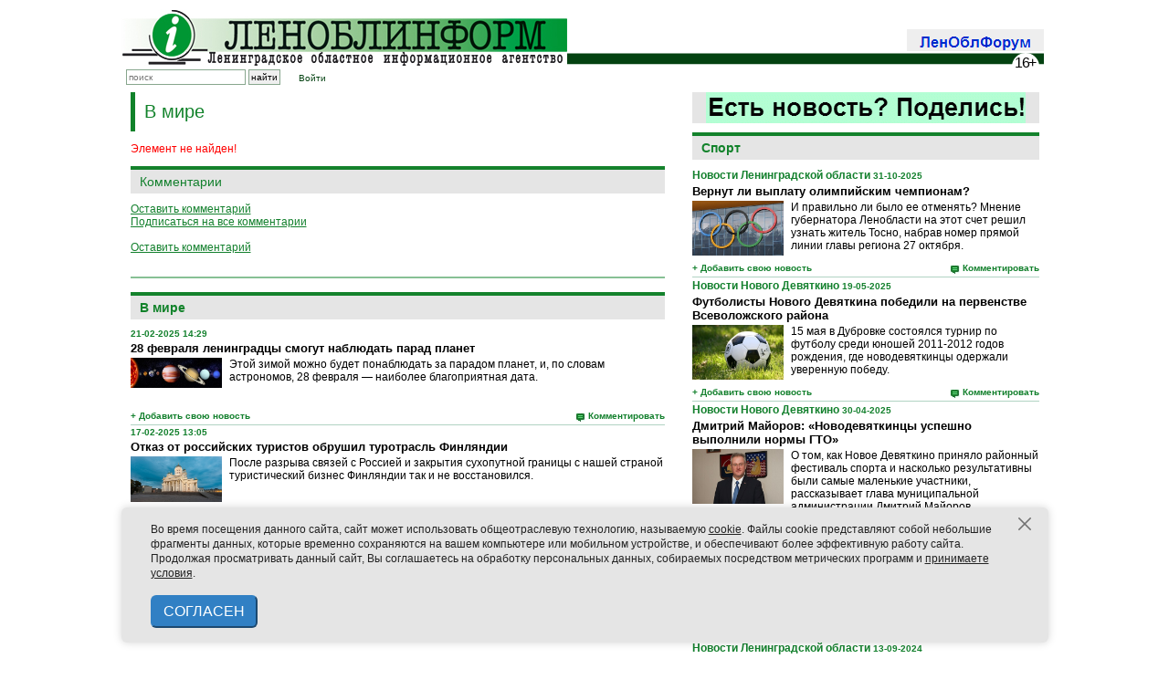

--- FILE ---
content_type: text/html; charset=UTF-8
request_url: https://lenoblinform.ru/news/Korea-Sochi-figuristi-protest-160414.html
body_size: 17053
content:
<!-- noindex -->
<!DOCTYPE html PUBLIC '-//W3C//DTD XHTML 1.0 Transitional//EN' 'http://www.w3.org/TR/xhtml1/DTD/xhtml1-transitional.dtd'>
<html xmlns='http://www.w3.org/1999/xhtml' xml:lang='ru' lang='ru'>

<head>
  <meta name='422d6506b3e31577cb17ee826841cdba' content=''>
  <meta http-equiv='X-UA-Compatible' content='IE=8'>
  <meta name="robots" content="noindex" />
  <meta http-equiv="Content-Type" content="text/html; charset=UTF-8" />
<link href="/bitrix/cache/css/s1/news/page_029a4c75f3897cef9dd2fed6cf81b7bb/page_029a4c75f3897cef9dd2fed6cf81b7bb_v1.css?1742537907265" type="text/css"  rel="stylesheet" />
<link href="/bitrix/cache/css/s1/news/template_1e7afac7acf1baa32c65fa8a3c3a6a9b/template_1e7afac7acf1baa32c65fa8a3c3a6a9b_v1.css?1742537907706" type="text/css"  data-template-style="true" rel="stylesheet" />
<script type="text/javascript">var _ba = _ba || []; _ba.push(["aid", "3c6150b82b64c7efcd080b44f746b0d6"]); _ba.push(["host", "lenoblinform.ru"]); (function() {var ba = document.createElement("script"); ba.type = "text/javascript"; ba.async = true;ba.src = (document.location.protocol == "https:" ? "https://" : "http://") + "bitrix.info/ba.js";var s = document.getElementsByTagName("script")[0];s.parentNode.insertBefore(ba, s);})();</script>


  <title>Новости</title>


  <meta http-equiv='Content-type' content='text/html; charset=utf-8' />
  <meta http-equiv='Content-Language' content='ru' />

  <style type='text/css'>
    .calend_table {
      width: 380px;
      /*  height:232px; 
  border:1px solid #008800; */
      background: #fff;
      font-family: Verdana;
      font-size: 10px;
      color: #636363;
    }

    .calend_table td {
      vertical-align: middle !important;
      color: #333333;
    }

    .days_table {
      font-family: Verdana;
      font-size: 12px;
    }

    .days,
    .days_sun,
    .days_sun_right {
      background: #6bb27a;
      color: #FFFFFF !important;
      width: 35px;
      height: 25px;
    }

    .day {
      background: #c3e0ca;
      padding-top: 10px;
      padding: 0;
    }

    .no_day {
      background: #d3f0da;
      padding-top: 10px;
      padding: 0;
    }

    .day_curr {
      background: #FFFFFF;
      color: #008800;
      font-weight: bold;
      margin-top: 10px;
      padding: 0;
      border-right: 1px solid #008800;
    }

    .day_sun,
    .day_sun_right {
      background: #b3d0ba;
    }

    .no_day_sun,
    .no_day_sun_right {
      background: #d3f0da;
    }

    .days,
    .days_sun,
    .day,
    .no_day,
    .day_curr,
    .day_sun,
    .no_day_sun {
      border-top: 1px solid #FFFFFF;
      border-right: 1px solid #FFFFFF;
      height: 25px;
    }

    .day_sun_right,
    .no_day_sun_right,
    .days_sun_right {
      border-top: 1px solid #FFFFFF;
      border-right: 0;
    }

    .navig_form1 {
      padding: 3px;
      /*  background:#DAD6CD; */
      background: #6bb27a;
    }

    .navig_form2 td {
      /*  background:#E5E0DB; */
      background: #c3e0ca;
      color: #4E4A46;
      border-top: 1px solid #FFFFFF;
      padding: 3px;
      font-weight: bold;
      font-size: 14px;
    }

    td.navig_butt {
      padding: 0 7px;
      cursor: pointer;
    }

    .mouseover,
    .mouseover a {
      background: #6bb27a;
      color: #ffffff !important;
    }

    .mouseover {
      border-top: 1px solid #FFFFFF;
      border-right: 1px solid #FFFFFF;
    }

    .mouseover_s,
    .mouseover_s a {
      background: #6bb27a;
      color: #ffffff !important;
    }

    .mouseover_s {
      border-top: 1px solid #FFFFFF;
    }

    .mouseover_c {
      background: #6bb27a;
      color: #ffffff !important;
      border-top: 1px solid #FFFFFF;
      border-right: 1px solid #FFFFFF;
    }

    .month_link a {
      text-decoration: underline;
      color: #333333;
      cursor: pointer;
    }

    .year_link a {
      text-decoration: underline;
      color: #333333;
      cursor: pointer;
    }

    .calend_table a,
    .calend_table a:hover {
      color: #333333;
      text-decoration: underline;
    }

    .day a,
    .day_sun a,
    .day_sun_right a {
      text-decoration: none;
      font-weight: bold;
    }

    .day_link {
      /*  color:#ff0;
  background-color:#f00;
  width:35px;
  height:25px; */
    }
  </style>
  <script type='text/javascript'>
    var SUB_FOLDER = '',
      NETCAT_PATH = '/netcat/';
  </script>
  <script type='text/javascript' src='/netcat/admin/js/lib.js'></script>
  <script type='text/javascript' src='/netcat/modules/calendar/calendar.js'></script>


  <link rel='icon' href='/favicon-new3.ico' type='image/x-icon' />
  <link href='/css/980px_10columns_20gutters_grid.css' rel='stylesheet' type='text/css' />
  <link href='/css/playlist.css' rel='stylesheet' type='text/css' />
  <link href='/css/main-old.css' rel='stylesheet' type='text/css' />
  <link href='/css/netcat.css' rel='stylesheet' type='text/css' />

  <style type='text/css'>
    .nc_idtab {
      border: solid 1px green;
      margin: 2px 0px;
      padding: 1px 6px;
      border-radius: 3px;
      background: #ADA;
      overflow: hidden;
    }

    .nc_idtab * {
      display: inline-block;
    }

    .nc_idtab_buttons {
      float: right;
    }

    .nc_idtab_id {
      font-weight: bold;
      font-size: 1.2em;
    }

    .nc_idtab_id * {
      margin: 0 4px;
    }

    .nc_idtab_messageid:before {
      content: '#';
      color: green;
    }

    .nc_idtab_priority:before {
      content: 'D5';
      color: green;
    }

    .nc_idtab_adduser:before {
      content: '�D';
      color: green;
    }

    .commet_info {
      position: fixed;
      height: 100%;
      width: 100%;
      top: 0;
      background: rgba(64, 96, 64, 0.8);
    }

    .commet_info div {
      position: fixed;
      width: 450px;
      height: 150px;
      background: white;
      top: 0;
      right: 0;
      bottom: 0;
      left: 0;
      margin: auto;
      border-radius: 10px;
      padding: 5px 15px;
      box-shadow: 2px 2px 12px 2px black;
      text-indent: 1em;
      text-align: justify;
    }

    h6 {
      font-family: Arial;
      border-top: 4px solid #14822c;
      padding: 5px 0px;
      margin: 0px 0px 8px 0px;
      background: #e5e5e5;
      color: #11822a;
      font-size: 14px;
      font-weight: bold;
      text-align: center;
    }
  </style>

  <script type='text/javascript' src='/js/jquery-1.7.1.min.js'></script>
  <!--<script type='text/javascript' src='/netcat/require/js/jquery-1.4.4.min.js'></script>-->
  <script type='text/javascript' src='/js/jquery.tools.min.js'></script>
  <!--<script type='text/javascript' src='/js/flowplayer-3.2.6.min.js'></script>
    <script type='text/javascript' src='/js/flowplayer.playlist-3.0.8.min.js'></script>-->
  <script type='text/javascript' src='/js/jquery.form.js'></script>
  <script type='text/javascript' src='/js/jquery.tools.effects.js'></script>

  <script type='text/javascript' src='/js/uppod.js'></script>
  <script type='text/javascript' src='/js/main.js'></script>

  <!--<script type='text/javascript' src='/js/highslide/easing_equations.js'></script>
    <script type='text/javascript' src='/js/highslide/highslide-full.packed.js'></script>
    <script type='text/javascript' src='/js/highslide/highslide.config.js' charset='utf-8'></script>-->
  <script type='text/javascript' src='/media/jsapps/heads.js'></script>

  <script type='text/javascript' src='/js/fancybox/jquery.mousewheel-3.0.4.pack.js'></script>
  <script type='text/javascript' src='/js/fancybox/jquery.fancybox-1.3.4.pack.js'></script>
  <link rel='stylesheet' type='text/css' href='/js/fancybox/jquery.fancybox-1.3.4.css' media='screen' />

  <script type="text/javascript">
    // redefine our jquery to $j
    //var $j = jQuery.noConflict(); 
    var $j = jQuery;
  </script>

</head>

<body>
  <div class='container container_10'>

    <!-- Реклама 980x90 -->
    <!--
    <div align=center>
      <div style='width:980px; height:50px; background-color:#ffa; margin:0 0 10px 0; padding:20px 0px; font-size:24px; font-weight:bold; line-height:100%; color:#f00;' align=center>РЕКЛАМНЫЙ БЛОК №1 (980x90)</div>
    </div>
    -->
    <div id='header' class='common_margin'>

      <div id='logo' class='float-left'>
        <a href='/'><img src='/images/logo.jpg' alt='Леноблинформ' title='Леноблинформ' /></a>
      </div>

      <!-- <div class='float-left' style='margin: 10px 0 0 7px'><a href='/mini-sites/sdelano/'><img src='/images/made-in-LO.jpg' style='outline: solid 1px black;'/></a></div>
       -->
      <div id='top_menu' class='float-right'>
        <div class='item end' style='padding: 0px 0px 5px'><a href='/forum/'><img src='/images/lenoblforum.gif'></a></div>
      </div>

      <div class='clear'></div>
      <!--<div class='rolling-text'><div><span>Бегущая строка</span></div></div><!---->
      <div id='subtop_menu' class='grid_6 float-right' style='margin-bottom:20px;'></div>

      <div id='sub_logo'>
        <div class='block end no-padding-right'>
          <form id='search_form' method='get' action='/search/'>
            <input type='text' id='search_box' name='q' class='search' placeholder='поиск' />
            <input type='submit' class='search_submit' value='найти' />
          </form>
        </div>
        <div class='block end no-padding-right' style='padding-left: 20px;text-decoration: none;'>
          <a href='/profile/'>Войти</a>
        </div>
        <!--
<div class='vvkp'>
<img src='/vibory.gif' />
<style>
.vvkp {
    position: relative;
    top: -16px;
    left: 185px;
}

.vvkp img {
    height: 30px;
}
</style>
</div>-->

      </div>

      <div class='clear'></div>

    </div><!-- #header -->
    <!-- content -->
        <!-- RIGHT COLUMN -->
    <div class="grid_4 float-right">

    
		<a href='/feedback/newsform/' style='margin-bottom: 10px;text-align: center;display: block;background: #e5e5e5;'><img src='/upload/iblock/dac/moq3bvmfucpr7q9osardqhzxhg86ht5b.gif' /></a>



      <div id='rubrics'>

                  	<div class="common-block">
		<h2><a href='/news/rubrics/sport'>Спорт</a></h2>	</div>
<div class="news">

					<div class="item " id="bx_2491629821_312895">
			<div class="pub_date">
									<b class="category"><a href='/news/lo'>Новости Ленинградской области</a></b>								31-10-2025			</div>

			<div class="clear"> </div>
			<h3><a href="/news/vernut-li-vyplatu-olimpiyskim-chempionam.html" title="Вернут ли выплату олимпийским чемпионам?">Вернут ли выплату олимпийским чемпионам?</a>
							</h3>
			<div class="clear"></div>

									<img src='/upload/iblock/bbd/025g16e2c3zfr5j3nlpggql4sg3ncppo.jpg' class='icon' alt='Вернут ли выплату олимпийским чемпионам?'/>			<div class="content">
				<a href="/news/vernut-li-vyplatu-olimpiyskim-chempionam.html" title="Вернут ли выплату олимпийским чемпионам?">И правильно ли было ее отменять? Мнение губернатора Ленобласти на этот счет решил узнать житель Тосно, набрав номер прямой линии главы региона 27 октября. </a>
				<div class="clear"></div>

				<div class="add_article">
					<a href="/feedback/newsform/" onclick="return hs.htmlExpand(this, { objectType:'iframe', width:700, height:580 } )">+ Добавить свою новость</a>
				</div>
				<div class="comment">
					<span class="comment-icon"></span>
					<a href="/news/vernut-li-vyplatu-olimpiyskim-chempionam.html#Comments">Комментировать</a>
				</div>
				<div class="clear"></div>

			</div>

		</div>
					<div class="item " id="bx_2491629821_311477">
			<div class="pub_date">
									<b class="category"><a href='/news/mo/2novdev'>Новости Нового Девяткино</a></b>								19-05-2025			</div>

			<div class="clear"> </div>
			<h3><a href="/news/futbolisty-novogo-devyatkina-pobedili-na-pervenstve-vsevolozhskogo-rayona-.html" title="Футболисты Нового Девяткина победили на первенстве Всеволожского района ">Футболисты Нового Девяткина победили на первенстве Всеволожского района </a>
							</h3>
			<div class="clear"></div>

									<img src='/upload/iblock/c6d/ups6sw19qzzcdbyun729j589kzmbin2k.jpg' class='icon' alt='Футболисты Нового Девяткина победили на первенстве Всеволожского района '/>			<div class="content">
				<a href="/news/futbolisty-novogo-devyatkina-pobedili-na-pervenstve-vsevolozhskogo-rayona-.html" title="Футболисты Нового Девяткина победили на первенстве Всеволожского района ">15 мая в Дубровке состоялся турнир по футболу среди юношей 2011-2012 годов рождения, где новодевяткинцы одержали уверенную победу.</a>
				<div class="clear"></div>

				<div class="add_article">
					<a href="/feedback/newsform/" onclick="return hs.htmlExpand(this, { objectType:'iframe', width:700, height:580 } )">+ Добавить свою новость</a>
				</div>
				<div class="comment">
					<span class="comment-icon"></span>
					<a href="/news/futbolisty-novogo-devyatkina-pobedili-na-pervenstve-vsevolozhskogo-rayona-.html#Comments">Комментировать</a>
				</div>
				<div class="clear"></div>

			</div>

		</div>
					<div class="item " id="bx_2491629821_311285">
			<div class="pub_date">
									<b class="category"><a href='/news/mo/2novdev'>Новости Нового Девяткино</a></b>								30-04-2025			</div>

			<div class="clear"> </div>
			<h3><a href="/news/dmitriy-mayorov-novodevyatkintsy-uspeshno-vypolnili-normy-gto.html" title="Дмитрий Майоров: «Новодевяткинцы успешно выполнили нормы ГТО»">Дмитрий Майоров: «Новодевяткинцы успешно выполнили нормы ГТО»</a>
							</h3>
			<div class="clear"></div>

									<img src='/upload/iblock/4e0/uj8izqa4j91yiwi35phwhgz1z6s8k2mw.jpg' class='icon' alt='Дмитрий Майоров: «Новодевяткинцы успешно выполнили нормы ГТО»'/>			<div class="content">
				<a href="/news/dmitriy-mayorov-novodevyatkintsy-uspeshno-vypolnili-normy-gto.html" title="Дмитрий Майоров: «Новодевяткинцы успешно выполнили нормы ГТО»">О том, как Новое Девяткино приняло районный фестиваль спорта и насколько результативны были самые маленькие участники, рассказывает глава муниципальной администрации Дмитрий Майоров.</a>
				<div class="clear"></div>

				<div class="add_article">
					<a href="/feedback/newsform/" onclick="return hs.htmlExpand(this, { objectType:'iframe', width:700, height:580 } )">+ Добавить свою новость</a>
				</div>
				<div class="comment">
					<span class="comment-icon"></span>
					<a href="/news/dmitriy-mayorov-novodevyatkintsy-uspeshno-vypolnili-normy-gto.html#Comments">Комментировать</a>
				</div>
				<div class="clear"></div>

			</div>

		</div>
					<div class="item " id="bx_2491629821_311192">
			<div class="pub_date">
									<b class="category"><a href='/news/lo'>Новости Ленинградской области</a></b>								24-04-2025			</div>

			<div class="clear"> </div>
			<h3><a href="/news/kto-ne-puskaet-na-khokkey.html" title="Кто не пускает на хоккей?">Кто не пускает на хоккей?</a>
							</h3>
			<div class="clear"></div>

									<img src='/upload/iblock/58b/qkooa38bgxl1y7b7fqyoznzj2ow2kino.jpg' class='icon' alt='Кто не пускает на хоккей?'/>			<div class="content">
				<a href="/news/kto-ne-puskaet-na-khokkey.html" title="Кто не пускает на хоккей?">Житель Лодейного Поля негодует из-за того, что местной команде «Форвард» не дали сыграть в первенстве «Кубок губернатора Ленинградской области по хоккею» в Кингисеппе.</a>
				<div class="clear"></div>

				<div class="add_article">
					<a href="/feedback/newsform/" onclick="return hs.htmlExpand(this, { objectType:'iframe', width:700, height:580 } )">+ Добавить свою новость</a>
				</div>
				<div class="comment">
					<span class="comment-icon"></span>
					<a href="/news/kto-ne-puskaet-na-khokkey.html#Comments">Комментировать</a>
				</div>
				<div class="clear"></div>

			</div>

		</div>
					<div class="item " id="bx_2491629821_307942">
			<div class="pub_date">
									<b class="category"><a href='/news/lo'>Новости Ленинградской области</a></b>								13-09-2024			</div>

			<div class="clear"> </div>
			<h3><a href="/news/kirishskiy-rayon-konki-i-sportivnyy-turizm.html" title="Киришский район: коньки и спортивный туризм">Киришский район: коньки и спортивный туризм</a>
							</h3>
			<div class="clear"></div>

									<img src='/upload/iblock/a04/w87kwi4bb5do6skvwxjnafwzczmp2636.png' class='icon' alt='Киришский район: коньки и спортивный туризм'/>			<div class="content">
				<a href="/news/kirishskiy-rayon-konki-i-sportivnyy-turizm.html" title="Киришский район: коньки и спортивный туризм">Жителей города Кириши в предстоящие выходные традиционно ждут современная ледовая арена и стадион «Энергетик», а также площадка местной школы.</a>
				<div class="clear"></div>

				<div class="add_article">
					<a href="/feedback/newsform/" onclick="return hs.htmlExpand(this, { objectType:'iframe', width:700, height:580 } )">+ Добавить свою новость</a>
				</div>
				<div class="comment">
					<span class="comment-icon"></span>
					<a href="/news/kirishskiy-rayon-konki-i-sportivnyy-turizm.html#Comments">Комментировать</a>
				</div>
				<div class="clear"></div>

			</div>

		</div>
					<div class="item " id="bx_2491629821_307941">
			<div class="pub_date">
									<b class="category"><a href='/news/lo'>Новости Ленинградской области</a></b>								13-09-2024			</div>

			<div class="clear"> </div>
			<h3><a href="/news/kingisepskiy-rayon-rysyu-i-galopom.html" title="Кингисепский район: рысью и галопом">Кингисепский район: рысью и галопом</a>
							</h3>
			<div class="clear"></div>

									<img src='/upload/iblock/004/vp0sm2ua1dqbn3xeiz8ty1m80y1m11t8.png' class='icon' alt='Кингисепский район: рысью и галопом'/>			<div class="content">
				<a href="/news/kingisepskiy-rayon-rysyu-i-galopom.html" title="Кингисепский район: рысью и галопом">В эти выходные все кингисеппцы будут в городском парке.</a>
				<div class="clear"></div>

				<div class="add_article">
					<a href="/feedback/newsform/" onclick="return hs.htmlExpand(this, { objectType:'iframe', width:700, height:580 } )">+ Добавить свою новость</a>
				</div>
				<div class="comment">
					<span class="comment-icon"></span>
					<a href="/news/kingisepskiy-rayon-rysyu-i-galopom.html#Comments">Комментировать</a>
				</div>
				<div class="clear"></div>

			</div>

		</div>
					<div class="item " id="bx_2491629821_307940">
			<div class="pub_date">
									<b class="category"><a href='/news/lo'>Новости Ленинградской области</a></b>								13-09-2024			</div>

			<div class="clear"> </div>
			<h3><a href="/news/gatchinskiy-rayon-darts-skachki-i-futbol.html" title="Гатчинский район: дартс, скачки и футбол">Гатчинский район: дартс, скачки и футбол</a>
							</h3>
			<div class="clear"></div>

									<img src='/upload/iblock/b40/sx7kpvtostqby8kn9kzucm5b5deqmo3n.png' class='icon' alt='Гатчинский район: дартс, скачки и футбол'/>			<div class="content">
				<a href="/news/gatchinskiy-rayon-darts-skachki-i-futbol.html" title="Гатчинский район: дартс, скачки и футбол">В эти выходные в Гатчинском районе будет по-спортивному жарко.</a>
				<div class="clear"></div>

				<div class="add_article">
					<a href="/feedback/newsform/" onclick="return hs.htmlExpand(this, { objectType:'iframe', width:700, height:580 } )">+ Добавить свою новость</a>
				</div>
				<div class="comment">
					<span class="comment-icon"></span>
					<a href="/news/gatchinskiy-rayon-darts-skachki-i-futbol.html#Comments">Комментировать</a>
				</div>
				<div class="clear"></div>

			</div>

		</div>
					<div class="item " id="bx_2491629821_307939">
			<div class="pub_date">
									<b class="category"><a href='/news/lo'>Новости Ленинградской области</a></b>								13-09-2024			</div>

			<div class="clear"> </div>
			<h3><a href="/news/vyborgskiy-rayon-beg-v-krossovkakh-i-na-lyzhakh.html" title="Выборгский район: бег в кроссовках и на «лыжах»">Выборгский район: бег в кроссовках и на «лыжах»</a>
							</h3>
			<div class="clear"></div>

									<img src='/upload/iblock/797/mxj11de1syj2kghkg0bp126jyy4h1jpi.png' class='icon' alt='Выборгский район: бег в кроссовках и на «лыжах»'/>			<div class="content">
				<a href="/news/vyborgskiy-rayon-beg-v-krossovkakh-i-na-lyzhakh.html" title="Выборгский район: бег в кроссовках и на «лыжах»">Выборжанам предлагают соревнования на лыжероллерах, кросс, футбол и волейбол. А «на сладкое» дзюдо.</a>
				<div class="clear"></div>

				<div class="add_article">
					<a href="/feedback/newsform/" onclick="return hs.htmlExpand(this, { objectType:'iframe', width:700, height:580 } )">+ Добавить свою новость</a>
				</div>
				<div class="comment">
					<span class="comment-icon"></span>
					<a href="/news/vyborgskiy-rayon-beg-v-krossovkakh-i-na-lyzhakh.html#Comments">Комментировать</a>
				</div>
				<div class="clear"></div>

			</div>

		</div>
					<div class="item " id="bx_2491629821_307938">
			<div class="pub_date">
									<b class="category"><a href='/news/lo'>Новости Ленинградской области</a></b>								13-09-2024			</div>

			<div class="clear"> </div>
			<h3><a href="/news/vsevolozhskiy-rayon-igry-silnykh-i-dukhom-i-telom.html" title="Всеволожский район: игры сильных и духом и телом">Всеволожский район: игры сильных и духом и телом</a>
							</h3>
			<div class="clear"></div>

									<img src='/upload/iblock/95f/u3ri60bozjh8lnj7vf0a59luqcugl9za.png' class='icon' alt='Всеволожский район: игры сильных и духом и телом'/>			<div class="content">
				<a href="/news/vsevolozhskiy-rayon-igry-silnykh-i-dukhom-i-telom.html" title="Всеволожский район: игры сильных и духом и телом">Во Всеволожске целая череда мероприятий для разных категорий жителей.</a>
				<div class="clear"></div>

				<div class="add_article">
					<a href="/feedback/newsform/" onclick="return hs.htmlExpand(this, { objectType:'iframe', width:700, height:580 } )">+ Добавить свою новость</a>
				</div>
				<div class="comment">
					<span class="comment-icon"></span>
					<a href="/news/vsevolozhskiy-rayon-igry-silnykh-i-dukhom-i-telom.html#Comments">Комментировать</a>
				</div>
				<div class="clear"></div>

			</div>

		</div>
					<div class="item " id="bx_2491629821_307937">
			<div class="pub_date">
									<b class="category"><a href='/news/lo'>Новости Ленинградской области</a></b>								13-09-2024			</div>

			<div class="clear"> </div>
			<h3><a href="/news/volkhovskiy-rayon-bystree-vsekh.html" title="Волховский район: быстрее всех">Волховский район: быстрее всех</a>
							</h3>
			<div class="clear"></div>

									<img src='/upload/iblock/0eb/98ehy5izt09v0cn40m7ns0okmwl7lk9i.png' class='icon' alt='Волховский район: быстрее всех'/>			<div class="content">
				<a href="/news/volkhovskiy-rayon-bystree-vsekh.html" title="Волховский район: быстрее всех">В выходные волховская ребятня будет спорить, кто быстрее пробежит.</a>
				<div class="clear"></div>

				<div class="add_article">
					<a href="/feedback/newsform/" onclick="return hs.htmlExpand(this, { objectType:'iframe', width:700, height:580 } )">+ Добавить свою новость</a>
				</div>
				<div class="comment">
					<span class="comment-icon"></span>
					<a href="/news/volkhovskiy-rayon-bystree-vsekh.html#Comments">Комментировать</a>
				</div>
				<div class="clear"></div>

			</div>

		</div>
	</div>
        
      </div>
      <!---->
      <div id='nc_calendar_block'>
        <div class="common-block" style='margin:0!important; padding:0!important;'>
          <h2 style='margin:0!important;'>Календарь новостей</h2>
        </div>
        <table cellpadding='0' cellspacing='0' class='calend_table'>
  <tr valign='top'>
    <td class='navig_form1' width='10%' height='30' align='right'>
      &nbsp;
    </td>
    <td align='center' class='navig_form1'><select onchange='nc_calendar_generate(5, this.value, 2025); return false;'>
          <option value='1' >Январь</option>
          <option value='2' >Февраль</option>
          <option value='3' >Март</option>
          <option value='4' >Апрель</option>
          <option value='5' >Май</option>
          <option value='6' >Июнь</option>
          <option value='7' >Июль</option>
          <option value='8' >Август</option>
          <option value='9' >Сентябрь</option>
          <option value='10' >Октябрь</option>
          <option value='11' >Ноябрь</option>
          <option value='12' selected>Декабрь</option>
      </select><select onchange='nc_calendar_generate(5, 12, this.value); return false;'>
          <option value='2018' >2018</option>
          <option value='2019' >2019</option>
          <option value='2020' >2020</option>
          <option value='2021' >2021</option>
          <option value='2022' >2022</option>
          <option value='2023' >2023</option>
          <option value='2024' >2024</option>
          <option value='2025' selected>2025</option>
      </select> </td>
    <td class='navig_form1' width='10%' height='30' align='right'>
      <img src='/netcat/modules/calendar/images/loading-std.gif' style='display:none;' id='ImgWaiting' alt='waiting' title='waiting' />
    </td>
  </tr>
  <tr valign='top'>
    <td colspan='3'><table cellpadding='0' cellspacing='0' class='navig_form2' width='100%'>
  <tr>
    <td align='left' class='navig_butt'>
      <img src='/netcat/modules/calendar/images/left-arrow-std.gif' onclick='nc_calendar_generate(07, 11, 2025); return false;' alt='март' title='март' />
    </td>
    <td align='center' class='navig_date'>
      <span class='month_link'><a href='/news/2025/12/'>Декабрь</a></span>
      <span class='year_link'><a href='/news/2025/'>2025</a></span>
    </td>
    <td align='right' class='navig_butt'>
      <img src='/netcat/modules/calendar/images/right-arrow-std.gif' onclick='nc_calendar_generate(02, 01, 2026); return false;' alt='май' title='май' />
    </td>
  </tr>
</table></td>
  </tr>
  <tr>
    <td colspan='3'><table cellpadding='0' cellspacing='0' width='100%' class='days_table'><tr><td align="center" class="days">Пн</td><td align="center" class="days">Вт</td><td align="center" class="days">Ср</td><td align="center" class="days">Чт</td><td align="center" class="days">Пт</td><td align='center' class='days_sun'>Сб</td><td align='center' class='days_sun'>Вс</td></tr><tr><tr class='calendar_table_number'>
<td class='day' align='center' onmouseover='this.className="mouseover"' onmouseout='this.className="day"'><a href='/news/2025/12/1/'>
              <div class='day_link'>1</div>
            </a></a></td><td class="day" align="center" onmouseover="this.className=&quot;mouseover&quot;" onmouseout="this.className=&quot;day&quot;">2</td><td class="day" align="center" onmouseover="this.className=&quot;mouseover&quot;" onmouseout="this.className=&quot;day&quot;">3</td><td class='day' align='center' onmouseover='this.className="mouseover"' onmouseout='this.className="day"'><a href='/news/2025/12/4/'>
              <div class='day_link'>4</div>
            </a></a></td><td class="day" align="center" onmouseover="this.className=&quot;mouseover&quot;" onmouseout="this.className=&quot;day&quot;">5</td><td class="day" align="center" onmouseover="this.className=&quot;mouseover&quot;" onmouseout="this.className=&quot;day&quot;">6</td><td class="day" align="center" onmouseover="this.className=&quot;mouseover&quot;" onmouseout="this.className=&quot;day&quot;">7</td></tr><tr class='calendar_table_number'>
<td class="day" align="center" onmouseover="this.className=&quot;mouseover&quot;" onmouseout="this.className=&quot;day&quot;">8</td><td class="day" align="center" onmouseover="this.className=&quot;mouseover&quot;" onmouseout="this.className=&quot;day&quot;">9</td><td class="day" align="center" onmouseover="this.className=&quot;mouseover&quot;" onmouseout="this.className=&quot;day&quot;">10</td><td class="day" align="center" onmouseover="this.className=&quot;mouseover&quot;" onmouseout="this.className=&quot;day&quot;">11</td><td class="day" align="center" onmouseover="this.className=&quot;mouseover&quot;" onmouseout="this.className=&quot;day&quot;">12</td><td class="day" align="center" onmouseover="this.className=&quot;mouseover&quot;" onmouseout="this.className=&quot;day&quot;">13</td><td class="day" align="center" onmouseover="this.className=&quot;mouseover&quot;" onmouseout="this.className=&quot;day&quot;">14</td></tr><tr class='calendar_table_number'>
<td class="day" align="center" onmouseover="this.className=&quot;mouseover&quot;" onmouseout="this.className=&quot;day&quot;">15</td><td class="day" align="center" onmouseover="this.className=&quot;mouseover&quot;" onmouseout="this.className=&quot;day&quot;">16</td><td class="day" align="center" onmouseover="this.className=&quot;mouseover&quot;" onmouseout="this.className=&quot;day&quot;">17</td><td class="day" align="center" onmouseover="this.className=&quot;mouseover&quot;" onmouseout="this.className=&quot;day&quot;">18</td><td class="day" align="center" onmouseover="this.className=&quot;mouseover&quot;" onmouseout="this.className=&quot;day&quot;">19</td><td class="day" align="center" onmouseover="this.className=&quot;mouseover&quot;" onmouseout="this.className=&quot;day&quot;">20</td><td class="day" align="center" onmouseover="this.className=&quot;mouseover&quot;" onmouseout="this.className=&quot;day&quot;">21</td></tr><tr class='calendar_table_number'>
<td class="day" align="center" onmouseover="this.className=&quot;mouseover&quot;" onmouseout="this.className=&quot;day&quot;">22</td><td class="day" align="center" onmouseover="this.className=&quot;mouseover&quot;" onmouseout="this.className=&quot;day&quot;">23</td><td class="day" align="center" onmouseover="this.className=&quot;mouseover&quot;" onmouseout="this.className=&quot;day&quot;">24</td><td class="day" align="center" onmouseover="this.className=&quot;mouseover&quot;" onmouseout="this.className=&quot;day&quot;">25</td><td class="day" align="center" onmouseover="this.className=&quot;mouseover&quot;" onmouseout="this.className=&quot;day&quot;">26</td><td class="day" align="center" onmouseover="this.className=&quot;mouseover&quot;" onmouseout="this.className=&quot;day&quot;">27</td><td class="day" align="center" onmouseover="this.className=&quot;mouseover&quot;" onmouseout="this.className=&quot;day&quot;">28</td></tr><tr class='calendar_table_number'>
<td class="day" align="center" onmouseover="this.className=&quot;mouseover&quot;" onmouseout="this.className=&quot;day&quot;">29</td><td class="day" align="center" onmouseover="this.className=&quot;mouseover&quot;" onmouseout="this.className=&quot;day&quot;">30</td><td class="day" align="center" onmouseover="this.className=&quot;mouseover&quot;" onmouseout="this.className=&quot;day&quot;">31</td><tr>
  <td class='no_day'>&nbsp;</td>
  <td class='no_day'>&nbsp;</td>
  <td class='no_day'>&nbsp;</td>
  <td class='no_day'>&nbsp;</td>
  <td class='no_day'>&nbsp;</td>
  <td class='no_day_sun'>&nbsp;</td>
  <td class='no_day_sun_right'>&nbsp;</td>
</tr></table></td>
  </tr>
</table>      </div>
      <input type='hidden' id='calendar_cc' value='' />
      <input type='hidden' id='calendar_theme' value='4' />
      <input type='hidden' id='calendar_field' value='Date' />
      <input type='hidden' id='calendar_filled' value='' />
      <input type='hidden' id='calendar_querydate' value='' />

      <br><br>
<!-- Yandex.RTB R-A-108018-1 -->
<div id="yandex_rtb_R-A-108018-1"></div>
<script type="text/javascript">
    (function(w, d, n, s, t) {
        w[n] = w[n] || [];
        w[n].push(function() {
            Ya.Context.AdvManager.render({
                blockId: "R-A-108018-1",
                renderTo: "yandex_rtb_R-A-108018-1",
                async: true
            });
        });
        t = d.getElementsByTagName("script")[0];
        s = d.createElement("script");
        s.type = "text/javascript";
        s.src = "//an.yandex.ru/system/context.js";
        s.async = true;
        t.parentNode.insertBefore(s, t);
    })(this, this.document, "yandexContextAsyncCallbacks");
</script>




    </div><!-- END: RIGHT COLUMN -->

    <!-- LEFT COLUMN -->
    <div class="fluid fluid_2columns">
      <div class="marginfix">&nbsp;1234567890</div>
      <!-- /noindex -->
      <!-- content -->
      <div class="fluid_content_wrapper">
        <h1 class='page-title'>В мире</h1>
<p><font class="errortext">Элемент не найден!</font></p>

<div class="news_detail">
	<script src='/netcat/modules/comments/comments.js' type='text/javascript' language='JavaScript'></script>
	<script language='JavaScript' type='text/javascript' src='/netcat/admin/js/bbcode.js'></script>
	<script type='text/javascript'>
		nc_commentsObj0_142684 = new nc_Comments({
			'message_ib': 19,
			'message_cc': '0',
			'message_id': '142684',
			'template_id': '0',
			'add_block': escape("<div><input type=\'hidden\' id=\'comment_photo\' name=\'comment_photo\'></input><input type=\'hidden\' id=\'comment_file\' name=\'comment_file\'></input><div hidden>|0|0|</div>	<div id=\'comment_guest_block\'>		Ваше имя:<br>		<span id=\'%GUEST_NAME_ID\'><input type=\'text\' name=\'%GUEST_NAME_ID\'></span><br>		Ваш e-mail:<br>		<span id=\'%GUEST_EMAIL_ID\'><input type=\'text\' name=\'%GUEST_EMAIL_ID\'></span>	</div><br>	<div id=\'comment_text_block\'>		Комментарий: <br>		<textarea id=\'%TEXTAREA_ID\' name=\'%TEXTAREA_ID\' style=\'width:450px; height:150px;\'>%TEXTAREA_VALUE</textarea>	</div><br>	<div style=\'width:450px;margin:5px;\'>		<button id=\'%SUBMIT_BUTTON_ID\' name=\'%SUBMIT_BUTTON_ID\'>Отправить комментарий</button>		<button onclick=\'%CANCEL_BUTTON_ACTION\' id=\'%CANCEL_BUTTON_ID\' name=\'%CANCEL_BUTTON_ID\'>Отменить</button>	</div></div>"),
			'edit_block': escape("<div><div style=\'margin:5px 0\'>    <select class=\'nc_bbcode_bar_size\' onChange=\"insert_bbcode(\'this\',\'%FORM_ID\',\'%TEXTAREA_ID\', \'[SIZE=\' + this.value + \']\', \'[/SIZE]\'); this.selectedIndex=0;\"  name=\'bb_fontsize\' title=\'Размер шрифта\' onMouseOver=\"show_bbcode_tips(\'this\',\'%FORM_ID\',\'%TEXTAREA_ID\',\'Размер шрифта: [SIZE=8]маленький текст[/SIZE]\');\"><option value=\'\'>-- размер --<option value=\'8\'>8px<option value=\'10\'>10px<option value=\'12\'>12px<option value=\'14\'>14px<option value=\'16\'>16px<option value=\'18\'>18px<option value=\'20\'>20px<option value=\'22\'>22px<option value=\'24\'>24px</select><a href=\'#\' onClick=\"show_color_buttons(\'%TEXTAREA_ID\'); return false;\" id=\'nc_bbcode_color_button_%TEXTAREA_ID\' onMouseOver=\"show_bbcode_tips(\'this\',\'%FORM_ID\',\'%TEXTAREA_ID\',\'Цвет шрифта: [COLOR=FF0000]текст[/COLOR]\');\"><img src=\'/images/i_color.gif\' alt=\'Цвет шрифта\' class=\'nc_bbcode_wicon\'></a><a href=\'#\' onClick=\"show_smile_buttons(\'%TEXTAREA_ID\'); return false;\" id=\'nc_bbcode_smile_button_%TEXTAREA_ID\' onMouseOver=\"show_bbcode_tips(\'this\',\'%FORM_ID\',\'%TEXTAREA_ID\',\'Вставить смайлик\');\"><img src=\'/images/i_smile.gif\' alt=\'Смайлы\' class=\'nc_bbcode_wicon\'></a><a href=\'#\' onClick=\"insert_bbcode(\'this\',\'%FORM_ID\',\'%TEXTAREA_ID\',\'[B]\',\'[/B]\'); return false;\" onMouseOver=\"show_bbcode_tips(\'this\',\'%FORM_ID\',\'%TEXTAREA_ID\',\'Жирный шрифт: [B]текст[/B]\');\"><img src=\'/images/i_bold.gif\' alt=\'Жирный\' class=\'nc_bbcode_icon\'></a><a href=\'#\' onClick=\"insert_bbcode(\'this\',\'%FORM_ID\',\'%TEXTAREA_ID\',\'[I]\',\'[/I]\'); return false;\" onMouseOver=\"show_bbcode_tips(\'this\',\'%FORM_ID\',\'%TEXTAREA_ID\',\'Наклонный шрифт: [I]текст[/I]\');\"><img src=\'/images/i_italy.gif\' alt=\'Курсив\' class=\'nc_bbcode_icon\'></a><a href=\'#\' onClick=\"insert_bbcode(\'this\',\'%FORM_ID\',\'%TEXTAREA_ID\',\'[U]\',\'[/U]\'); return false;\" onMouseOver=\"show_bbcode_tips(\'this\',\'%FORM_ID\',\'%TEXTAREA_ID\',\'Подчёркнутый шрифт: [U]текст[/U]\');\"><img src=\'/images/i_underline.gif\' alt=\'Подчёркнутый\' class=\'nc_bbcode_icon\'></a><a href=\'#\' onClick=\"insert_bbcode(\'this\',\'%FORM_ID\',\'%TEXTAREA_ID\',\'[S]\',\'[/S]\'); return false;\" onMouseOver=\"show_bbcode_tips(\'this\',\'%FORM_ID\',\'%TEXTAREA_ID\',\'Зачёркнутый шрифт: [S]текст[/S]\');\"><img src=\'/images/i_strike.gif\' alt=\'Зачёркнутый\' class=\'nc_bbcode_icon\'></a><a href=\'#\' onClick=\"insert_bbcode(\'this\',\'%FORM_ID\',\'%TEXTAREA_ID\',\'[LIST]\',\'[/LIST]\'); return false;\" onMouseOver=\"show_bbcode_tips(\'this\',\'%FORM_ID\',\'%TEXTAREA_ID\',\'Элемент списка: [LIST]текст[/LIST]\');\"><img src=\'/images/i_list.gif\' alt=\'Элемент списка\' class=\'nc_bbcode_icon\'></a><a href=\'#\' onClick=\"insert_bbcode(\'this\',\'%FORM_ID\',\'%TEXTAREA_ID\',\'[QUOTE]\',\'[/QUOTE]\'); return false;\" onMouseOver=\"show_bbcode_tips(\'this\',\'%FORM_ID\',\'%TEXTAREA_ID\',\'Цитата: [QUOTE]текст[/QUOTE]\');\"><img src=\'/images/i_quote.gif\' alt=\'Цитата\' class=\'nc_bbcode_icon\'></a><a href=\'#\' onClick=\"insert_bbcode(\'this\',\'%FORM_ID\',\'%TEXTAREA_ID\',\'[CODE]\',\'[/CODE]\'); return false;\" onMouseOver=\"show_bbcode_tips(\'this\',\'%FORM_ID\',\'%TEXTAREA_ID\',\'Код: [CODE]код[/CODE]\');\"><img src=\'/images/i_code.gif\' alt=\'Код\' class=\'nc_bbcode_icon\'></a><a href=\'#\' onClick=\"insert_bbcode(\'this\',\'%FORM_ID\',\'%TEXTAREA_ID\',\'[IMG=\\\'http://\\\']\',\'\'); return false;\" onMouseOver=\"show_bbcode_tips(\'this\',\'%FORM_ID\',\'%TEXTAREA_ID\',\'Вставить картинку: [IMG=http://адрес_картинки]\');\"><img src=\'/images/i_picture.gif\' alt=\'Изображение\' class=\'nc_bbcode_icon\'></a><a href=\'#\' onClick=\"insert_bbcode(\'this\',\'%FORM_ID\',\'%TEXTAREA_ID\',\'[URL=\\\'http://\\\']\',\'[/URL]\'); return false;\" onMouseOver=\"show_bbcode_tips(\'this\',\'%FORM_ID\',\'%TEXTAREA_ID\',\'Вставить ссылку: [URL=http://адрес_ссылки]описание[/URL]\');\"><img src=\'/images/i_link.gif\' alt=\'Ссылка\' class=\'nc_bbcode_icon\'></a>  <input type=\'text\' name=\'bbcode_helpbox_%TEXTAREA_ID\' value=\'Подсказка: выше расположены кнопки быстрого форматирования\' class=\'nc_bbcode_helpbox nc_no_\' />    </div><div id=\'color_buttons_%TEXTAREA_ID\' class=\'nc_bbcode_colors\' style=\'display:none;\'><div class=\'nc_bbcode_color_top\'><input type=\'button\' value=\'\' class=\'nc_bbcode_color\' style=\'background:#770000;\' onClick=\"insert_bbcode(\'this\',\'%FORM_ID\',\'%TEXTAREA_ID\', \'[COLOR=770000]\', \'[/COLOR]\'); show_color_buttons(\'%TEXTAREA_ID\');\" /><input type=\'button\' value=\'\' class=\'nc_bbcode_color\' style=\'background:#BB0000;\' onClick=\"insert_bbcode(\'this\',\'%FORM_ID\',\'%TEXTAREA_ID\', \'[COLOR=BB0000]\', \'[/COLOR]\'); show_color_buttons(\'%TEXTAREA_ID\');\" /><input type=\'button\' value=\'\' class=\'nc_bbcode_color\' style=\'background:#FF0000;\' onClick=\"insert_bbcode(\'this\',\'%FORM_ID\',\'%TEXTAREA_ID\', \'[COLOR=FF0000]\', \'[/COLOR]\'); show_color_buttons(\'%TEXTAREA_ID\');\" /><input type=\'button\' value=\'\' class=\'nc_bbcode_color\' style=\'background:#007700;\' onClick=\"insert_bbcode(\'this\',\'%FORM_ID\',\'%TEXTAREA_ID\', \'[COLOR=007700]\', \'[/COLOR]\'); show_color_buttons(\'%TEXTAREA_ID\');\" /><input type=\'button\' value=\'\' class=\'nc_bbcode_color\' style=\'background:#00BB00;\' onClick=\"insert_bbcode(\'this\',\'%FORM_ID\',\'%TEXTAREA_ID\', \'[COLOR=00BB00]\', \'[/COLOR]\'); show_color_buttons(\'%TEXTAREA_ID\');\" /><input type=\'button\' value=\'\' class=\'nc_bbcode_color\' style=\'background:#00FF00;\' onClick=\"insert_bbcode(\'this\',\'%FORM_ID\',\'%TEXTAREA_ID\', \'[COLOR=00FF00]\', \'[/COLOR]\'); show_color_buttons(\'%TEXTAREA_ID\');\" /><input type=\'button\' value=\'\' class=\'nc_bbcode_color\' style=\'background:#000077;\' onClick=\"insert_bbcode(\'this\',\'%FORM_ID\',\'%TEXTAREA_ID\', \'[COLOR=000077]\', \'[/COLOR]\'); show_color_buttons(\'%TEXTAREA_ID\');\" /><input type=\'button\' value=\'\' class=\'nc_bbcode_color\' style=\'background:#0000BB;\' onClick=\"insert_bbcode(\'this\',\'%FORM_ID\',\'%TEXTAREA_ID\', \'[COLOR=0000BB]\', \'[/COLOR]\'); show_color_buttons(\'%TEXTAREA_ID\');\" /><input type=\'button\' value=\'\' class=\'nc_bbcode_color\' style=\'background:#0000FF;\' onClick=\"insert_bbcode(\'this\',\'%FORM_ID\',\'%TEXTAREA_ID\', \'[COLOR=0000FF]\', \'[/COLOR]\'); show_color_buttons(\'%TEXTAREA_ID\');\" /><input type=\'button\' value=\'\' class=\'nc_bbcode_color\' style=\'background:#000000;\' onClick=\"insert_bbcode(\'this\',\'%FORM_ID\',\'%TEXTAREA_ID\', \'[COLOR=000000]\', \'[/COLOR]\'); show_color_buttons(\'%TEXTAREA_ID\');\" /></div><div class=\'nc_bbcode_color\'><input type=\'button\' value=\'\' class=\'nc_bbcode_color\' style=\'background:#779900;\' onClick=\"insert_bbcode(\'this\',\'%FORM_ID\',\'%TEXTAREA_ID\', \'[COLOR=779900]\', \'[/COLOR]\'); show_color_buttons(\'%TEXTAREA_ID\');\" /><input type=\'button\' value=\'\' class=\'nc_bbcode_color\' style=\'background:#BB9900;\' onClick=\"insert_bbcode(\'this\',\'%FORM_ID\',\'%TEXTAREA_ID\', \'[COLOR=BB9900]\', \'[/COLOR]\'); show_color_buttons(\'%TEXTAREA_ID\');\" /><input type=\'button\' value=\'\' class=\'nc_bbcode_color\' style=\'background:#FF9900;\' onClick=\"insert_bbcode(\'this\',\'%FORM_ID\',\'%TEXTAREA_ID\', \'[COLOR=FF9900]\', \'[/COLOR]\'); show_color_buttons(\'%TEXTAREA_ID\');\" /><input type=\'button\' value=\'\' class=\'nc_bbcode_color\' style=\'background:#007799;\' onClick=\"insert_bbcode(\'this\',\'%FORM_ID\',\'%TEXTAREA_ID\', \'[COLOR=007799]\', \'[/COLOR]\'); show_color_buttons(\'%TEXTAREA_ID\');\" /><input type=\'button\' value=\'\' class=\'nc_bbcode_color\' style=\'background:#00BB99;\' onClick=\"insert_bbcode(\'this\',\'%FORM_ID\',\'%TEXTAREA_ID\', \'[COLOR=00BB99]\', \'[/COLOR]\'); show_color_buttons(\'%TEXTAREA_ID\');\" /><input type=\'button\' value=\'\' class=\'nc_bbcode_color\' style=\'background:#00FF99;\' onClick=\"insert_bbcode(\'this\',\'%FORM_ID\',\'%TEXTAREA_ID\', \'[COLOR=00FF99]\', \'[/COLOR]\'); show_color_buttons(\'%TEXTAREA_ID\');\" /><input type=\'button\' value=\'\' class=\'nc_bbcode_color\' style=\'background:#990077;\' onClick=\"insert_bbcode(\'this\',\'%FORM_ID\',\'%TEXTAREA_ID\', \'[COLOR=990077]\', \'[/COLOR]\'); show_color_buttons(\'%TEXTAREA_ID\');\" /><input type=\'button\' value=\'\' class=\'nc_bbcode_color\' style=\'background:#9900BB;\' onClick=\"insert_bbcode(\'this\',\'%FORM_ID\',\'%TEXTAREA_ID\', \'[COLOR=9900BB]\', \'[/COLOR]\'); show_color_buttons(\'%TEXTAREA_ID\');\" /><input type=\'button\' value=\'\' class=\'nc_bbcode_color\' style=\'background:#9900FF;\' onClick=\"insert_bbcode(\'this\',\'%FORM_ID\',\'%TEXTAREA_ID\', \'[COLOR=9900FF]\', \'[/COLOR]\'); show_color_buttons(\'%TEXTAREA_ID\');\" /><input type=\'button\' value=\'\' class=\'nc_bbcode_color_white\' style=\'background:#FFFFFF;\' onClick=\"insert_bbcode(\'this\',\'%FORM_ID\',\'%TEXTAREA_ID\', \'[COLOR=FFFFFF]\', \'[/COLOR]\'); show_color_buttons(\'%TEXTAREA_ID\');\" /></div><div class=\'nc_bbcode_color\'><input type=\'button\' value=\'\' class=\'nc_bbcode_color\' style=\'background:#77CC00;\' onClick=\"insert_bbcode(\'this\',\'%FORM_ID\',\'%TEXTAREA_ID\', \'[COLOR=77CC00]\', \'[/COLOR]\'); show_color_buttons(\'%TEXTAREA_ID\');\" /><input type=\'button\' value=\'\' class=\'nc_bbcode_color\' style=\'background:#BBCC00;\' onClick=\"insert_bbcode(\'this\',\'%FORM_ID\',\'%TEXTAREA_ID\', \'[COLOR=BBCC00]\', \'[/COLOR]\'); show_color_buttons(\'%TEXTAREA_ID\');\" /><input type=\'button\' value=\'\' class=\'nc_bbcode_color\' style=\'background:#FFCC00;\' onClick=\"insert_bbcode(\'this\',\'%FORM_ID\',\'%TEXTAREA_ID\', \'[COLOR=FFCC00]\', \'[/COLOR]\'); show_color_buttons(\'%TEXTAREA_ID\');\" /><input type=\'button\' value=\'\' class=\'nc_bbcode_color\' style=\'background:#0077CC;\' onClick=\"insert_bbcode(\'this\',\'%FORM_ID\',\'%TEXTAREA_ID\', \'[COLOR=0077CC]\', \'[/COLOR]\'); show_color_buttons(\'%TEXTAREA_ID\');\" /><input type=\'button\' value=\'\' class=\'nc_bbcode_color\' style=\'background:#00BBCC;\' onClick=\"insert_bbcode(\'this\',\'%FORM_ID\',\'%TEXTAREA_ID\', \'[COLOR=00BBCC]\', \'[/COLOR]\'); show_color_buttons(\'%TEXTAREA_ID\');\" /><input type=\'button\' value=\'\' class=\'nc_bbcode_color\' style=\'background:#00FFCC;\' onClick=\"insert_bbcode(\'this\',\'%FORM_ID\',\'%TEXTAREA_ID\', \'[COLOR=00FFCC]\', \'[/COLOR]\'); show_color_buttons(\'%TEXTAREA_ID\');\" /><input type=\'button\' value=\'\' class=\'nc_bbcode_color\' style=\'background:#CC0077;\' onClick=\"insert_bbcode(\'this\',\'%FORM_ID\',\'%TEXTAREA_ID\', \'[COLOR=CC0077]\', \'[/COLOR]\'); show_color_buttons(\'%TEXTAREA_ID\');\" /><input type=\'button\' value=\'\' class=\'nc_bbcode_color\' style=\'background:#CC00BB;\' onClick=\"insert_bbcode(\'this\',\'%FORM_ID\',\'%TEXTAREA_ID\', \'[COLOR=CC00BB]\', \'[/COLOR]\'); show_color_buttons(\'%TEXTAREA_ID\');\" /><input type=\'button\' value=\'\' class=\'nc_bbcode_color\' style=\'background:#CC00FF;\' onClick=\"insert_bbcode(\'this\',\'%FORM_ID\',\'%TEXTAREA_ID\', \'[COLOR=CC00FF]\', \'[/COLOR]\'); show_color_buttons(\'%TEXTAREA_ID\');\" /><input type=\'button\' value=\'\' class=\'nc_bbcode_color\' style=\'background:#999999;\' onClick=\"insert_bbcode(\'this\',\'%FORM_ID\',\'%TEXTAREA_ID\', \'[COLOR=999999]\', \'[/COLOR]\'); show_color_buttons(\'%TEXTAREA_ID\');\" /></div></div><div id=\'smile_buttons_%TEXTAREA_ID\' class=\'nc_bbcode_smiles\' style=\'display:none;\'><div class=\'nc_bbcode_smile_top\'><input type=\'button\' value=\'\' onclick=\"insert_bbcode(\'this\',\'%FORM_ID\',\'%TEXTAREA_ID\', \':)\', \'\'); show_smile_buttons(\'%TEXTAREA_ID\');\" class=\'nc_bbcode_smile\' style=\'background:url(/images/smiles/smile.gif) no-repeat center;\' /><input type=\'button\' value=\'\' onclick=\"insert_bbcode(\'this\',\'%FORM_ID\',\'%TEXTAREA_ID\', \':D\', \'\'); show_smile_buttons(\'%TEXTAREA_ID\');\" class=\'nc_bbcode_smile\' style=\'background:url(/images/smiles/bigsmile.gif) no-repeat center;\' /><input type=\'button\' value=\'\' onclick=\"insert_bbcode(\'this\',\'%FORM_ID\',\'%TEXTAREA_ID\', \':grin:\', \'\'); show_smile_buttons(\'%TEXTAREA_ID\');\" class=\'nc_bbcode_smile\' style=\'background:url(/images/smiles/grin.gif) no-repeat center;\' /><input type=\'button\' value=\'\' onclick=\"insert_bbcode(\'this\',\'%FORM_ID\',\'%TEXTAREA_ID\', \':laugh:\', \'\'); show_smile_buttons(\'%TEXTAREA_ID\');\" class=\'nc_bbcode_smile\' style=\'background:url(/images/smiles/laugh.gif) no-repeat center;\' /><input type=\'button\' value=\'\' onclick=\"insert_bbcode(\'this\',\'%FORM_ID\',\'%TEXTAREA_ID\', \':proud:\', \'\'); show_smile_buttons(\'%TEXTAREA_ID\');\" class=\'nc_bbcode_smile\' style=\'background:url(/images/smiles/proud.gif) no-repeat center;\' /></div><div class=\'nc_bbcode_smile\'><input type=\'button\' value=\'\' onclick=\"insert_bbcode(\'this\',\'%FORM_ID\',\'%TEXTAREA_ID\', \':yes:\', \'\'); show_smile_buttons(\'%TEXTAREA_ID\');\" class=\'nc_bbcode_smile\' style=\'background:url(/images/smiles/yes.gif) no-repeat center;\' /><input type=\'button\' value=\'\' onclick=\"insert_bbcode(\'this\',\'%FORM_ID\',\'%TEXTAREA_ID\', \':wink:\', \'\'); show_smile_buttons(\'%TEXTAREA_ID\');\" class=\'nc_bbcode_smile\' style=\'background:url(/images/smiles/wink.gif) no-repeat center;\' /><input type=\'button\' value=\'\' onclick=\"insert_bbcode(\'this\',\'%FORM_ID\',\'%TEXTAREA_ID\', \':cool:\', \'\'); show_smile_buttons(\'%TEXTAREA_ID\');\" class=\'nc_bbcode_smile\' style=\'background:url(/images/smiles/cool.gif) no-repeat center;\' /><input type=\'button\' value=\'\' onclick=\"insert_bbcode(\'this\',\'%FORM_ID\',\'%TEXTAREA_ID\', \':eyes:\', \'\'); show_smile_buttons(\'%TEXTAREA_ID\');\" class=\'nc_bbcode_smile\' style=\'background:url(/images/smiles/rolleyes.gif) no-repeat center;\' /><input type=\'button\' value=\'\' onclick=\"insert_bbcode(\'this\',\'%FORM_ID\',\'%TEXTAREA_ID\', \':lookdown:\', \'\'); show_smile_buttons(\'%TEXTAREA_ID\');\" class=\'nc_bbcode_smile\' style=\'background:url(/images/smiles/lookdown.gif) no-repeat center;\' /></div><div class=\'nc_bbcode_smile\'><input type=\'button\' value=\'\' onclick=\"insert_bbcode(\'this\',\'%FORM_ID\',\'%TEXTAREA_ID\', \':(\', \'\'); show_smile_buttons(\'%TEXTAREA_ID\');\" class=\'nc_bbcode_smile\' style=\'background:url(/images/smiles/sad.gif) no-repeat center;\' /><input type=\'button\' value=\'\' onclick=\"insert_bbcode(\'this\',\'%FORM_ID\',\'%TEXTAREA_ID\', \':spy:\', \'\'); show_smile_buttons(\'%TEXTAREA_ID\');\" class=\'nc_bbcode_smile\' style=\'background:url(/images/smiles/suspicious.gif) no-repeat center;\' /><input type=\'button\' value=\'\' onclick=\"insert_bbcode(\'this\',\'%FORM_ID\',\'%TEXTAREA_ID\', \':angry:\', \'\'); show_smile_buttons(\'%TEXTAREA_ID\');\" class=\'nc_bbcode_smile\' style=\'background:url(/images/smiles/angry.gif) no-repeat center;\' /><input type=\'button\' value=\'\' onclick=\"insert_bbcode(\'this\',\'%FORM_ID\',\'%TEXTAREA_ID\', \':bad:\', \'\'); show_smile_buttons(\'%TEXTAREA_ID\');\" class=\'nc_bbcode_smile\' style=\'background:url(/images/smiles/shakefist.gif) no-repeat center;\' /><input type=\'button\' value=\'\' onclick=\"insert_bbcode(\'this\',\'%FORM_ID\',\'%TEXTAREA_ID\', \':stern:\', \'\'); show_smile_buttons(\'%TEXTAREA_ID\');\" class=\'nc_bbcode_smile\' style=\'background:url(/images/smiles/stern.gif) no-repeat center;\' /></div><div class=\'nc_bbcode_smile\'><input type=\'button\' value=\'\' onclick=\"insert_bbcode(\'this\',\'%FORM_ID\',\'%TEXTAREA_ID\', \':kiss:\', \'\'); show_smile_buttons(\'%TEXTAREA_ID\');\" class=\'nc_bbcode_smile\' style=\'background:url(/images/smiles/kiss.gif) no-repeat center;\' /><input type=\'button\' value=\'\' onclick=\"insert_bbcode(\'this\',\'%FORM_ID\',\'%TEXTAREA_ID\', \':think:\', \'\'); show_smile_buttons(\'%TEXTAREA_ID\');\" class=\'nc_bbcode_smile\' style=\'background:url(/images/smiles/think.gif) no-repeat center;\' /><input type=\'button\' value=\'\' onclick=\"insert_bbcode(\'this\',\'%FORM_ID\',\'%TEXTAREA_ID\', \':yep:\', \'\'); show_smile_buttons(\'%TEXTAREA_ID\');\" class=\'nc_bbcode_smile\' style=\'background:url(/images/smiles/thumbsup.gif) no-repeat center;\' /><input type=\'button\' value=\'\' onclick=\"insert_bbcode(\'this\',\'%FORM_ID\',\'%TEXTAREA_ID\', \':sick:\', \'\'); show_smile_buttons(\'%TEXTAREA_ID\');\" class=\'nc_bbcode_smile\' style=\'background:url(/images/smiles/sick.gif) no-repeat center;\' /><input type=\'button\' value=\'\' onclick=\"insert_bbcode(\'this\',\'%FORM_ID\',\'%TEXTAREA_ID\', \':no:\', \'\'); show_smile_buttons(\'%TEXTAREA_ID\');\" class=\'nc_bbcode_smile\' style=\'background:url(/images/smiles/no.gif) no-repeat center;\' /></div><div class=\'nc_bbcode_smile\'><input type=\'button\' value=\'\' onclick=\"insert_bbcode(\'this\',\'%FORM_ID\',\'%TEXTAREA_ID\', \':cantlook:\', \'\'); show_smile_buttons(\'%TEXTAREA_ID\');\" class=\'nc_bbcode_smile\' style=\'background:url(/images/smiles/cantlook.gif) no-repeat center;\' /><input type=\'button\' value=\'\' onclick=\"insert_bbcode(\'this\',\'%FORM_ID\',\'%TEXTAREA_ID\', \':doh:\', \'\'); show_smile_buttons(\'%TEXTAREA_ID\');\" class=\'nc_bbcode_smile\' style=\'background:url(/images/smiles/doh.gif) no-repeat center;\' /><input type=\'button\' value=\'\' onclick=\"insert_bbcode(\'this\',\'%FORM_ID\',\'%TEXTAREA_ID\', \':out:\', \'\'); show_smile_buttons(\'%TEXTAREA_ID\');\" class=\'nc_bbcode_smile\' style=\'background:url(/images/smiles/knockedout.gif) no-repeat center;\' /><input type=\'button\' value=\'\' onclick=\"insert_bbcode(\'this\',\'%FORM_ID\',\'%TEXTAREA_ID\', \':eyeup:\', \'\'); show_smile_buttons(\'%TEXTAREA_ID\');\" class=\'nc_bbcode_smile\' style=\'background:url(/images/smiles/eyeup.gif) no-repeat center;\' /><input type=\'button\' value=\'\' onclick=\"insert_bbcode(\'this\',\'%FORM_ID\',\'%TEXTAREA_ID\', \':shh:\', \'\'); show_smile_buttons(\'%TEXTAREA_ID\');\" class=\'nc_bbcode_smile\' style=\'background:url(/images/smiles/shh.gif) no-repeat center;\' /></div><div class=\'nc_bbcode_smile\'><input type=\'button\' value=\'\' onclick=\"insert_bbcode(\'this\',\'%FORM_ID\',\'%TEXTAREA_ID\', \':evil:\', \'\'); show_smile_buttons(\'%TEXTAREA_ID\');\" class=\'nc_bbcode_smile\' style=\'background:url(/images/smiles/evil.gif) no-repeat center;\' /><input type=\'button\' value=\'\' onclick=\"insert_bbcode(\'this\',\'%FORM_ID\',\'%TEXTAREA_ID\', \':upset:\', \'\'); show_smile_buttons(\'%TEXTAREA_ID\');\" class=\'nc_bbcode_smile\' style=\'background:url(/images/smiles/upset.gif) no-repeat center;\' /><input type=\'button\' value=\'\' onclick=\"insert_bbcode(\'this\',\'%FORM_ID\',\'%TEXTAREA_ID\', \':undecided:\', \'\'); show_smile_buttons(\'%TEXTAREA_ID\');\" class=\'nc_bbcode_smile\' style=\'background:url(/images/smiles/undecided.gif) no-repeat center;\' /><input type=\'button\' value=\'\' onclick=\"insert_bbcode(\'this\',\'%FORM_ID\',\'%TEXTAREA_ID\', \':cry:\', \'\'); show_smile_buttons(\'%TEXTAREA_ID\');\" class=\'nc_bbcode_smile\' style=\'background:url(/images/smiles/cry.gif) no-repeat center;\' /><input type=\'button\' value=\'\' onclick=\"insert_bbcode(\'this\',\'%FORM_ID\',\'%TEXTAREA_ID\', \':unsure:\', \'\'); show_smile_buttons(\'%TEXTAREA_ID\');\" class=\'nc_bbcode_smile\' style=\'background:url(/images/smiles/unsure.gif) no-repeat center;\' /></div></div><textarea id=\'%TEXTAREA_ID\' name=\'%TEXTAREA_ID\' style=\'width:50%\'>%TEXTAREA_VALUE</textarea><br/><button id=\'%SUBMIT_BUTTON_ID\' name=\'%SUBMIT_BUTTON_ID\'>Обновить</button> <button onclick=\'%CANCEL_BUTTON_ACTION\' id=\'%CANCEL_BUTTON_ID\' name=\'%CANCEL_BUTTON_ID\'>Отменить</button></div>"),
			'delete_block': escape("<div style=\'margin:5px 0;\'><button id=\'%SUBMIT_BUTTON_ID\' name=\'%SUBMIT_BUTTON_ID\'>Удалить</button> <button onclick=\'%CANCEL_BUTTON_ACTION\' id=\'%CANCEL_BUTTON_ID\' name=\'%CANCEL_BUTTON_ID\'>Отменить</button></div>"),
			'last_updated': '1764923913',
			'MODULE_PATH': '/netcat/modules/comments/',
			'LOADING': 'Подождите, идёт загрузка...',
			'SUBSCRIBE_TO_ALL': 'подписаться на все комментарии',
			'UNSUBSCRIBE_FROM_ALL': 'отписаться от всех комментариев',
			'edit_access': 'disable',
			'delete_access': 'disable',
			'all_comments_id': [],
			'show_addform': '0',
			'show_name': '1',
			'show_email': '1',
			'premoderation': '0',
			'sorting': '1',
			'premodtext': escape("<div style=\'color:#455445\'><p>Ваш комментарий будет опубликован через некоторое время, без предварительного редактирования и проверки.Ответственность за содержание комментария несет пользователь, его разместивший.</p><p>«Леноблинформ» не несет ответственности за содержание комментариев пользователей, в соответствии с п. 23. Постановления Пленума Верховного Суда Российской Федерации от 15 июня 2010 г. N 16 г. &quot;О практике применения судами Закона Российской Федерации &quot;О средствах массовой информации&quot;.</p></div>"),
			'new_comments_id': []
		});
	</script>
	<!--noindex-->
	<div class='common-block'>
		<h2>Комментарии</h2>
	</div>
	<a href='#' id='nc_commentsReply0_142684_0' onclick='nc_commentsObj0_142684.Form(0); return false;' style='color:#13802d;'>Оставить комментарий</a><br>
	<a href="#" id="nc_comments_subscribe0_142684_0" onclick="nc_commentsObj0_142684.Subscribe(0); return false;" style="color:#13802d;">Подписаться на все комментарии</a>
<br><br>
	<div id='nc_commentID0_142684_0' class='comments'>
				<a href='#' id='nc_commentsReply0_142684_0' onclick='nc_commentsObj0_142684.Form(0); return false;' style='color:#13802d;'>Оставить комментарий</a>
	</div>
	<div style='clear:both;'></div>
	<!--/noindex-->
	<div id='nc_comments_nav' class='pagination'>
					</div>
</div>

	<div class="common-block">
		<h2>В мире</h2>	</div>
<div class="news">

					<div class="item " id="bx_3817107563_310502">
			<div class="pub_date">
																	21-02-2025 14:29			</div>

			<div class="clear"> </div>
			<h3><a href="/news/28-fevralya-leningradtsy-smogut-nablyudat-parad-planet.html" title="28 февраля ленинградцы смогут наблюдать парад планет">28 февраля ленинградцы смогут наблюдать парад планет</a>
							</h3>
			<div class="clear"></div>

									<img src='/upload/iblock/626/9e3q39ykef4n8g72s74217oelm1cu7dr.jpg' class='icon' alt='28 февраля ленинградцы смогут наблюдать парад планет'/>			<div class="content">
				<a href="/news/28-fevralya-leningradtsy-smogut-nablyudat-parad-planet.html" title="28 февраля ленинградцы смогут наблюдать парад планет"><p>
	 Этой зимой можно будет понаблюдать за парадом планет, и, по словам астрономов, 28 февраля — наиболее благоприятная дата.
</p>
 <br>
 <br></a>
				<div class="clear"></div>

				<div class="add_article">
					<a href="/feedback/newsform/" onclick="return hs.htmlExpand(this, { objectType:'iframe', width:700, height:580 } )">+ Добавить свою новость</a>
				</div>
				<div class="comment">
					<span class="comment-icon"></span>
					<a href="/news/28-fevralya-leningradtsy-smogut-nablyudat-parad-planet.html#Comments">Комментировать</a>
				</div>
				<div class="clear"></div>

			</div>

		</div>
					<div class="item " id="bx_3817107563_310433">
			<div class="pub_date">
																	17-02-2025 13:05			</div>

			<div class="clear"> </div>
			<h3><a href="/news/otkaz-ot-rossiyskikh-turistov-obrushil-turotrasl-finlyandii.html" title="Отказ от российских туристов обрушил туротрасль Финляндии">Отказ от российских туристов обрушил туротрасль Финляндии</a>
							</h3>
			<div class="clear"></div>

									<img src='/upload/iblock/6b7/m5nqiyw4axgsjpy7ajdkjfvf0f5zew34.jpg' class='icon' alt='Отказ от российских туристов обрушил туротрасль Финляндии'/>			<div class="content">
				<a href="/news/otkaz-ot-rossiyskikh-turistov-obrushil-turotrasl-finlyandii.html" title="Отказ от российских туристов обрушил туротрасль Финляндии"><p>
	 После разрыва связей с Россией и закрытия сухопутной границы с нашей страной туристический бизнес Финляндии так и не восстановился.
</p>
 <br>
 <br></a>
				<div class="clear"></div>

				<div class="add_article">
					<a href="/feedback/newsform/" onclick="return hs.htmlExpand(this, { objectType:'iframe', width:700, height:580 } )">+ Добавить свою новость</a>
				</div>
				<div class="comment">
					<span class="comment-icon"></span>
					<a href="/news/otkaz-ot-rossiyskikh-turistov-obrushil-turotrasl-finlyandii.html#Comments">Комментировать</a>
				</div>
				<div class="clear"></div>

			</div>

		</div>
	</div>
	<br />
<br><!-- /content -->
</div>
<div class="marginfix">&nbsp;</div>
</div><!-- END: LEFT COLUMN -->
<!-- /content -->
<div class='clear'></div>





<!--1138662019482-->
<!--3a9f6b4e-->
<!--3a9f6b4e-->




<div id='footer' class='common_margin'>
  <div class='top_outer_wrapper'>
    <div class='top_inner_wrapper'>
      <div id='footer_logo' class='float-left'>
        <a href='/'><img src='/images/footer_logo.jpg' alt='Леноблинформ' title='Леноблинформ' /></a>
      </div>

      <div id='footer_top_menu' class='float-right'>
        <div class='item end'><a href='/forum/'><img src='/images/lenoblforum_f.gif'></a></div>
      </div>

      <div class='clear'></div>

    </div>
  </div><!-- wrappers -->

  <div id='footer_sub_logo'></div>

  <div class='clear'></div>

  <table class='bottom' cellspacing='0' cellpadding='0' border='0'>
    <tr>
      <td class='r1_c1'>
        Ленинградское областное информационное агентство (ЛЕНОБЛИНФОРМ) <br />
        Главный редактор: Шлыкова Маргарита Олеговна<br />
        т. (812) 408-02-28<br />
        e-mail: <a href='mailto:m.shlykova@gmail.com'>m.shlykova@gmail.com</a><br />
        <br />
        По вопросам рекламы обращаться:<br />
        т. (812) 408-02-28<br />
        e-mail: <a href='mailto:m.shlykova@gmail.com'>m.shlykova@gmail.com</a><br />
        <br />
        
      <p>
        <a href="/politiki/personal_information/">О использовании сайта и cookie</a><br>
        <a href="/politiki/privacy_policy/">Политика конфиденциальности</a><br>
        </p>
<!-- Yandex.Metrika informer --> <a href="https://metrika.yandex.ru/stat/?id=11536516&amp;from=informer" target="_blank" rel="nofollow"><img src="https://informer.yandex.ru/informer/11536516/3_1_FFFFFFFF_EFEFEFFF_0_pageviews" style="width:88px; height:31px; border:0;" alt="Яндекс.Метрика" title="Яндекс.Метрика: данные за сегодня (просмотры, визиты и уникальные посетители)" class="ym-advanced-informer" data-cid="11536516" data-lang="ru" /></a> <!-- /Yandex.Metrika informer -->
<!-- Yandex.Metrika counter -->
<script type="text/javascript"> (function (m, e, t, r, i, k, a) { m[i] = m[i] || function () { (m[i].a = m[i].a || []).push(arguments) }; m[i].l = 1 * new Date(); for (var j = 0; j < document.scripts.length; j++) { if (document.scripts[j].src === r) { return; } } k = e.createElement(t), a = e.getElementsByTagName(t)[0], k.async = 1, k.src = r, a.parentNode.insertBefore(k, a) })(window, document, "script", "https://mc.yandex.ru/metrika/tag.js", "ym"); ym(11536516, "init", { clickmap: true, trackLinks: true, accurateTrackBounce: true, trackHash: true }); </script>
<noscript>
    <div><img src="https://mc.yandex.ru/watch/11536516" style="position:absolute; left:-9999px;" alt="" /></div>
</noscript> <!-- /Yandex.Metrika counter -->

      </td>
      <td class='r1_c2'>
        <p><a rel='nofollow' href='https://goo.gl/maps/EpfTC'><img src='/images/mini70.jpg' align='right' border='1' alt='На карте' title='Найти на карте' /></a></p>
        <a href='https://www.lenoblinform.ru/contacts/'>
          <h3>Адрес редакции</h3>
          188653, Ленинградская область<br>
          Всеволожский муниципальный район<br>
          д. Сарженка, ул. Деревенская, строение 8А</a><br><br>
          e-mail: <a href='mailto:lenoblinform@gmail.com'>lenoblinform@gmail.com</a><br />
          <br>
        <br>
        <a href='https://rkn.gov.ru/mass-communications/reestr/media/?id=315293&page'><b><u>Свидетельство о регистрации средства массовой информации<br />
              Эл № ФС77-50194 от 15 июня 2012 года</u></b></a><br />
        выдано Федеральной службой по надзору в сфере связи, информационных технологий и массовых коммуникаций (Роскомнадзор)<br />
        Соучредители:<br />
        Общество с ограниченной ответственностью «Информационное агентство «Областные Вести»<br />
        Ассоциация «Совет муниципальных образований Ленинградской области»

        <p>

Во время посещения данного сайта, сайт может использовать общеотраслевую технологию, называемую <a href="/politiki/personal_information/">cookie</a>. 
Файлы cookie представляют собой небольшие фрагменты данных, которые временно сохраняются на вашем компьютере или мобильном устройстве, и обеспечивают более эффективную работу сайта. 
Продолжая просматривать данный сайт, <a href="/politiki/personal_information/">Вы соглашаетесь с использованием файлов cookie</a> и принимаете условия.

</p>

      </td>
      <td class='r1_c3'>
        На сайте использованы материалы, предоставленные газетой 'Вести'<br />
        <br />
        Полное или частичное цитирование материалов, опубликованных на сайте <a href='/'>ИА «Леноблинформ»</a>, возможно только со ссылкой на источник.<br />
        Для интернет-изданий обязательна гиперссылка на сайт <a href='/'>ИА «Леноблинформ»</a><br />
        Полное или частичное цитирование материалов РИА Новости, опубликованных на сайте ИА «Леноблинформ», допускается только с письменного согласия РИА Новости.
        <div id='foot-social'>
          <a class="vk" href='https://vk.com/leningradregion'></a>
          <a class="ok" href='https://ok.ru/group/54401948778663'></a>
        </div>
      </td>
    </tr>
    <tr>
      <td class='r2_c1'>Copyright &copy; 2003-2021 ЛЕНОБЛИНФОРМ</td>
      <td class='r2_c2'>
        <div style='text-align: center'><a href='/price-list/'><img src='/images/price-list.gif'></a></div>
      </td>
      <td class='r2_c3'><a href='/map/'>Карта сайта</a></td>
    </tr>
  </table><!-- .bottom -->

</div><!-- #footer -->

</div><!-- class='container_10' -->
<div id="agreement" class="d-none">
	<div class="container">
 <button type="button" class="btn-close btn-agreement-close" aria-label="Закрыть"></button>
		<div class="row">
			<div class="col-lg-10 col-md-10 col-sm-12">
				 Во время посещения данного сайта, сайт может использовать общеотраслевую технологию, называемую <a href="/politiki/personal_information/">cookie</a>. Файлы cookie представляют собой небольшие фрагменты данных, которые временно сохраняются на вашем компьютере или мобильном устройстве, и обеспечивают более эффективную работу сайта. Продолжая просматривать данный сайт, Вы соглашаетесь на обработку персональных данных, собираемых посредством метрических программ и <a href="/politiki/personal_information/">принимаете условия</a>.
			</div>
			<div class="col-lg-2 col-md-2 col-sm-12">
 <button class="btn btn-default btn-agreement">Согласен</button>
			</div>
		</div>
	</div>
</div>
<script>
    window.addEventListener('load', () => {
        const cookId = 'agreement'
        function getCookie(name) { let matches = document.cookie.match(new RegExp("(?:^|; )" + name.replace(/([\.$?*|{}\(\)\[\]\\\/\+^])/g, '\\$1') + "=([^;]*)")); return matches ? decodeURIComponent(matches[1]) : undefined; }
        function setCookie(name, value) { document.cookie = encodeURIComponent(name) + "=" + encodeURIComponent(value) + "; max-age=10800; path=/"; }
        document.getElementsByClassName('btn-agreement')[0].addEventListener('click', () => {
            setCookie(cookId, 1)
            document.getElementById(cookId).classList.add('d-none')
        })
        document.getElementsByClassName('btn-agreement-close')[0].addEventListener('click', () => {
            document.getElementById(cookId).classList.add('d-none')
        })
        if (getCookie(cookId) != 1) {
            document.getElementById(cookId).classList.remove('d-none')
        }
    })
</script>
<style>
    .policy-mgs .message {
        padding: 32px 0;
        font-size: 12px;
    }

    .policy-mgs .message a {
        text-decoration: underline;
    }

    #agreement {
        position: fixed;
        bottom: 16px;
        left: 0;
        right: 0;
        color: rgb(34, 34, 34);
        z-index: 10000;
    }

    #agreement.d-none {
        display: none !important;
    }

    #agreement .container {
        margin: 0 auto;
        position: relative;
    }

    #agreement .btn-close {
        box-sizing: content-box;
        width: 1em;
        height: 1em;
        padding: .25em .25em;
        color: #000;
        background: transparent url("data:image/svg+xml,%3csvg xmlns='http://www.w3.org/2000/svg' viewBox='0 0 16 16' fill='%23000'%3e%3cpath d='M.293.293a1 1 0 011.414 0L8 6.586 14.293.293a1 1 0 111.414 1.414L9.414 8l6.293 6.293a1 1 0 01-1.414 1.414L8 9.414l-6.293 6.293a1 1 0 01-1.414-1.414L6.586 8 .293 1.707a1 1 0 010-1.414z'/%3e%3c/svg%3e") center/1em auto no-repeat;
        border: 0;
        border-radius: .25rem;
        opacity: .5;
        position: absolute;
        right: 16px;
        top: 8px;
        z-index: 10001;
    }

    #agreement .btn-close:hover {
        opacity: 1;
    }

    #agreement .container .row {
        background: #e5e5e5;
        padding: 16px 0;
        font-size: 12px;
        line-height: 16px;
        box-shadow: 0 0 10px rgba(0, 0, 0, .168627451);
        border-radius: 6px
    }

    #agreement .container .row>div {
        padding: 0 2rem
    }

    #agreement .container .row a {
        color: rgb(34, 34, 34);
        font-size: 12px;
        line-height: 16px;
        text-decoration: underline
    }

    #agreement .container .row p {
        color: rgb(34, 34, 34);
        margin-bottom: 1rem
    }

    #agreement .btn-agreement {
        display: inline-block;
        padding: 6px 12px;
        margin-bottom: 0;
        text-align: center;
        white-space: nowrap;
        vertical-align: middle;
        touch-action: manipulation;
        cursor: pointer;
        -webkit-user-select: none;
        -moz-user-select: none;
        user-select: none;
        background-image: none;
        font-size: 16px;
        margin-top: 16px;
        line-height: 20px;
        border-radius: 6px;
        border-color: #3180c4;
        background-color: #3180c4;
        color: #fff;
        text-transform: uppercase;
        outline: none !important
    }

</style>
</body>

</html>


--- FILE ---
content_type: text/css
request_url: https://lenoblinform.ru/bitrix/cache/css/s1/news/page_029a4c75f3897cef9dd2fed6cf81b7bb/page_029a4c75f3897cef9dd2fed6cf81b7bb_v1.css?1742537907265
body_size: 174
content:


/* Start:/bitrix/components/bitrix/system.show_message/templates/.default/style.min.css?161834432251*/
font.errortext{color:red}font.notetext{color:green}
/* End */
/* /bitrix/components/bitrix/system.show_message/templates/.default/style.min.css?161834432251 */


--- FILE ---
content_type: text/css
request_url: https://lenoblinform.ru/bitrix/cache/css/s1/news/template_1e7afac7acf1baa32c65fa8a3c3a6a9b/template_1e7afac7acf1baa32c65fa8a3c3a6a9b_v1.css?1742537907706
body_size: 278
content:


/* Start:/local/components/linform/news.list/templates/banners_right_second/style.css?1620675305150*/
div.news-list
{
	word-wrap: break-word;
}
div.news-list img.preview_picture
{
	float:left;
	margin:0 4px 6px 0;
}
.news-date-time {
	color:#486DAA;
}

/* End */


/* Start:/local/components/linform/news.list/templates/list_simple/style.css?1619447550150*/
div.news-list
{
	word-wrap: break-word;
}
div.news-list img.preview_picture
{
	float:left;
	margin:0 4px 6px 0;
}
.news-date-time {
	color:#486DAA;
}

/* End */
/* /local/components/linform/news.list/templates/banners_right_second/style.css?1620675305150 */
/* /local/components/linform/news.list/templates/list_simple/style.css?1619447550150 */


--- FILE ---
content_type: text/css
request_url: https://lenoblinform.ru/css/980px_10columns_20gutters_grid.css
body_size: 1266
content:
/*
	Variable Grid System.
	Learn more ~ http://www.spry-soft.com/grids/
	Based on 960 Grid System - http://960.gs/

	Licensed under GPL and MIT.
*/

/*
  Forces backgrounds to span full width,
  even if there is horizontal scrolling.
  Increase this if your layout is wider.

  Note: IE6 works fine without this fix.
*/

body {
    min-width: 1000px;
}

/* Containers
----------------------------------------------------------------------------------------------------*/
.container_10 {
	margin-left: auto;
	margin-right: auto;
	width: 1015px;
}

/* Grid >> Global
----------------------------------------------------------------------------------------------------*/


.grid_1,
.grid_2,
.grid_3,
.grid_4,
.grid_5,
.grid_6,
.grid_7,
.grid_8,
.grid_9,
.grid_10 {
	display:inline;
	float: left;
	position: relative;
	margin-left: 10px;
	margin-right: 10px;
}



.push_1, .pull_1,
.push_2, .pull_2,
.push_3, .pull_3,
.push_4, .pull_4,
.push_5, .pull_5,
.push_6, .pull_6,
.push_7, .pull_7,
.push_8, .pull_8,
.push_9, .pull_9,
.push_10, .pull_10 {
	position:relative;
}


/* Grid >> Children (Alpha ~ First, Omega ~ Last)
----------------------------------------------------------------------------------------------------*/

.alpha {
	margin-left: 0;
}

.omega {
	margin-right: 0;
}

/* Grid >> 10 Columns
----------------------------------------------------------------------------------------------------*/


.container_10 .grid_1 {
	width:80px;
}

.container_10 .grid_2 {
	width:180px;
}

.container_10 .grid_3 {
	width:280px;
}

.container_10 .grid_4 {
	width:380px;
}

.container_10 .grid_5 {
	width:480px;
}

.container_10 .grid_6 {
	width:580px;
}

.container_10 .grid_7 {
	width:680px;
}

.container_10 .grid_8 {
	width:780px;
}

.container_10 .grid_9 {
	width:880px;
}

.container_10 .grid_10 {
	width:980px;
}




/* Prefix Extra Space >> 10 Columns
----------------------------------------------------------------------------------------------------*/


.container_10 .prefix_1 {
	padding-left:100px;
}

.container_10 .prefix_2 {
	padding-left:200px;
}

.container_10 .prefix_3 {
	padding-left:300px;
}

.container_10 .prefix_4 {
	padding-left:400px;
}

.container_10 .prefix_5 {
	padding-left:500px;
}

.container_10 .prefix_6 {
	padding-left:600px;
}

.container_10 .prefix_7 {
	padding-left:700px;
}

.container_10 .prefix_8 {
	padding-left:800px;
}

.container_10 .prefix_9 {
	padding-left:900px;
}



/* Suffix Extra Space >> 10 Columns
----------------------------------------------------------------------------------------------------*/


.container_10 .suffix_1 {
	padding-right:100px;
}

.container_10 .suffix_2 {
	padding-right:200px;
}

.container_10 .suffix_3 {
	padding-right:300px;
}

.container_10 .suffix_4 {
	padding-right:400px;
}

.container_10 .suffix_5 {
	padding-right:500px;
}

.container_10 .suffix_6 {
	padding-right:600px;
}

.container_10 .suffix_7 {
	padding-right:700px;
}

.container_10 .suffix_8 {
	padding-right:800px;
}

.container_10 .suffix_9 {
	padding-right:900px;
}



/* Push Space >> 10 Columns
----------------------------------------------------------------------------------------------------*/


.container_10 .push_1 {
	left:100px;
}

.container_10 .push_2 {
	left:200px;
}

.container_10 .push_3 {
	left:300px;
}

.container_10 .push_4 {
	left:400px;
}

.container_10 .push_5 {
	left:500px;
}

.container_10 .push_6 {
	left:600px;
}

.container_10 .push_7 {
	left:700px;
}

.container_10 .push_8 {
	left:800px;
}

.container_10 .push_9 {
	left:900px;
}



/* Pull Space >> 10 Columns
----------------------------------------------------------------------------------------------------*/


.container_10 .pull_1 {
	left:-100px;
}

.container_10 .pull_2 {
	left:-200px;
}

.container_10 .pull_3 {
	left:-300px;
}

.container_10 .pull_4 {
	left:-400px;
}

.container_10 .pull_5 {
	left:-500px;
}

.container_10 .pull_6 {
	left:-600px;
}

.container_10 .pull_7 {
	left:-700px;
}

.container_10 .pull_8 {
	left:-800px;
}

.container_10 .pull_9 {
	left:-900px;
}




/* `Clear Floated Elements
----------------------------------------------------------------------------------------------------*/

/* http://sonspring.com/journal/clearing-floats */

.clear {
  clear: both;
  display: block;
  overflow: hidden;
  visibility: hidden;
  width: 0;
  height: 0;
}

/* http://www.yuiblog.com/blog/2010/09/27/clearfix-reloaded-overflowhidden-demystified */

.clearfix:before,
.clearfix:after {
  content: '\0020';
  display: block;
  overflow: hidden;
  visibility: hidden;
  width: 0;
  height: 0;
}

.clearfix:after {
  clear: both;
}

/*
  The following zoom:1 rule is specifically for IE6 + IE7.
  Move to separate stylesheet if invalid CSS is a problem.
*/

.clearfix {
  zoom: 1;
}


--- FILE ---
content_type: text/css
request_url: https://lenoblinform.ru/css/playlist.css
body_size: 858
content:


/*{{{ general playlist settings, light gray */
.video_news_playlist {
	position:relative;
	overflow:auto;
	height:180px !important;
    width:240px !important;
}

.video_news_playlist .clips {	
	position:absolute;
	height:20000em;
}

.clips a {
	display:block;
	height:60px;
	font-size:12px;
	text-decoration:none;
	cursor:pointer;
    opacity:0.6;		
}

.clips a .icon {
    float:left;
    width:80px;
    height:60px;
    border:0px;
    margin-right:8px;
}

.clips a .title {
    display:block;
    font-size:12px;
    font-weight:bold;
    color:black;
    padding-top:8px;
    padding-bottom:3px;
}

.clips a .desc {
    display:block;
    font-size:10px;
    color:#545454;
}

.clips a.first {
}

.clips a.odd {
    background:#e5e5e5;
}

.clips a.even {
    background:#ccd9cf;
}

.clips a.playing, .clips a.paused, .clips a.progress {
	border:0;
    opacity:none !important;
}
	
.clips a.progress {
}

.clips a.paused {
	background-position:0 0;	
}

.clips a:hover {
	opacity:1;
}

.clips a.playing:hover, .clips a.paused:hover, .clips a.progress:hover {
	background-color:transparent !important;		 
}
/*}}}*/


/*{{{ low version */

.clips.low a {	
	height:31px;
}

.clips.low a.playing, .clips.low a.paused, .clips.low a.progress {
	background-image:url(/img/playlist/light_small.png);
	background-position:0 -55px;
}

.clips.low a.paused {
	background-position:0 0;	
}


/*}}}*/


/*{{{ go buttons */

a.go {
	display:block;
	width:18px;
	height:18px;
	background:url(/img/playlist/arrow/up.png) no-repeat;
	margin:5px 0 5px 105px;
	cursor:pointer;
}

a.go:hover, a.go.down:hover {
	background-position:0px -18px;		
}

a.go.down {
	background-image:url(/img/playlist/arrow/down.png);	
}

.petrol a.go {
	background-image:url(/img/playlist/arrow/up_dark.png);		
}

.petrol a.go.down {
	background-image:url(/img/playlist/arrow/down_dark.png);		
}

a.go.disabled {
	visibility:hidden;		
}

/*}}}*/


/* Плейер */
#video_news_player {
    width:230px;
    height:180px;
    background:gray;
    cursor:pointer;
}

/* splash image */
#video_news_player img {
    margin-top:57px;
    margin-left:26px;
    border:0;   
}

#video_news_player {
    margin-top:0px;     
}


--- FILE ---
content_type: text/css
request_url: https://lenoblinform.ru/css/main-old.css
body_size: 10786
content:
/* Пресс-релизы */
.press-release {
	margin-bottom: 5px;
	background-color: #EEFFEE;
	border-left: 1px solid black;
	border-bottom: 1px solid black;
	border-right: 1px solid black;
	font-size: 11px;
}

/* Новое на сайте */
.new-on-site {
	font-size: 11px;
	border: 1px solid #e5e5e5;
	border-radius: 10px;
	margin: 5px 0px;
	padding: 0px 3px;
	background: #e5e5e5;
}

.new-on-site p {
	margin: 5px 0px;
}

.new-on-site p img {
	margin-top: 4px;
	margin-bottom: 5px;
}

/* WYMeditor */

/* Подзаголовок*/
p.subtitle, h6 {
	font-family: "Arial";
	border-top: 4px solid #14822c;
	padding: 5px 0px;
	margin: 0px 0px 8px 0px;
	background: #e5e5e5;
	color: #11822a;
	font-size: 14px;
	font-weight: bold;
	text-align: center;
	/*
	font-family: "Arial";
	border-top: 4px solid #14822c;
	padding: 5px 0px;
	margin: 0px 0px 8px 0px;
	background: #e5e5e5;
	color: #11822a;
	font-size: 14px;
	font-weight: bold;
	text-align: center;
	*/
}

/* /WYMeditor */

body {
	padding:0px;
	margin:10px 0px;
	font:12px "Arial", "Helvetica", sans-serif;
}

img {
	border: 0px;
}


a {
	color: inherit;
	text-decoration: none;
}

a:hover {
	text-decoration: underline;
}

/* KLinks */
.klinks {
	background-color: #DDDDDD;
	margin: 5px;
	padding: 3px;
	text-align: center;
	font-size: 12px;
}

.klinks a {
	color: #14822C;
}

/* Main page */
.main_page_col1 {
	width: 350px;
}

.main_page_col2 {
	width: 125px;
	min-height: 100px;
}

.main_page_col3 {
	width: 350px;
}

.main_page_col4 {
	width: 150px;
}

.main_page_col1,
.main_page_col2,
.main_page_col3,
.main_page_col4 {
	display: inline;
	float: left;
	position: relative;
	margin-left: 5px;
	margin-right: 5px;
}


/* Main conrainer */
.container {
	position: relative;
	/*width: auto !important;
	max-width: 1280px;*/
	width: 1015px;
}


/* Common margin and padding */
.common_margin {
	margin-left: 5px;
	margin-right: 5px;
}

.no-margin {margin:0px;}

.margin-top-15 {margin-top:15px;}


.float-right {float:right;}
.float-left {float:left;}
.right {float:right;}
.left {float:left;}

.clear-right {clear: right;}
.clear-left {clear: left;}
.clear-both {clear: both;}

.none	 {display:none;}

.overlay {
	display:none;
	z-index: 10000;
	background: #fff;
	/*width:800px;
	height: 400px;*/
}

.overlay .close {
	width:36px;
	height:36px;
	background:url(/images/close.png);
	position:absolute;
	top:-18px;
	right:-18px;
}



/* margins */
.no-margin-right {margin-right:0px !important;}

.margin-top-10 {
	margin-top: 10px;
}

.margin-right-bottom-10 {
	margin-right: 10px;
	margin-bottom: 10px;
}

.margin-left-bottom-10 {
	margin-left: 10px;
	margin-bottom: 10px;
}

/* paddings */
.no-padding-right {padding-right:0px !important;}


/* lists */
.list-inside {list-style-position: inside;}

/* Fluid container */
.fluid {
	position: relative;
	margin-left: 10px;
	margin-right: 10px;
}

.fluid_2columns {
	margin-right: 420px;
}

.fluid_3columns {
	margin-left: 510px;
	margin-right: 210px;
}

.fluid_content_wrapper {
	overflow:hidden;
}

/* 
 * Фикс марджинка первого и последнего элементов
 * в fluid контейнере 
 */
.marginfix {
	visibility:hidden;
	height: 0px;
}


/* Основные элементы сайта */

#header {
	position: relative;
	background: url('/images/top_bg.png') repeat-x 35px 48px;
}
#header:after {
	content: '16+';
	font-size: 1.3em;
	letter-spacing: -0.1em;
	text-align: center;
	height: 26px;
	width: 26px;
	padding: 2px;
	background: white;
	border-radius: 100px;
	position: absolute;
	right: 5px;
	top: 48px;
}
#logo {
	position: relative;
	left: -5px;
}

#logo img {
	border: 0px;
}

/* Верхнее меню */
#top_menu {
	padding-top: 22px;
}

#top_menu a {
	text-decoration: none;
	font-size:16px;
	color:black;
	font-weight:bold;
}

#debug_menu .item,
#subtop_menu .item,
#top_menu .item {
	float:left;
	margin:0px 0px;
	margin-right:5px;
	padding:2px 20px;
	text-align:center;
	/*width:80px;*/
	/*border-right:2px solid #e5e5e5;*/
	height: 19px;
	line-height: 19px;
	background:#eeeeee;
}

#top_menu .item:hover {
	background:#cccccc;
}

#top_menu .item.selected {
	background:#eeeeee;
}

#top_menu .end {
	border-right:0px;
	margin-right:0px;
}

/* Бегущая строка */

@keyframes padding {
  0%   { padding-left: 0%; }
  100% { padding-left: 100%; }    
}
@keyframes margin {
  0%   { margin-left: 0%; }
  50%   { margin-left: 50%; }
  100% { margin-left: 100%; }    
}
.rolling-text {
  position: relative;
  top: -10px;
  color: #11822a;
  font-size: 16px;
  font-weight: bold;
  overflow: hidden;
  z-index: 100;
  animation: padding 10s infinite;
  animation-timing-function: linear;
}
.rolling-text div {
    display: inline-block;
}

.rolling-text span {
    display: inline-block;
    position: relative;
    white-space: nowrap;
    left: -100%;
    animation: margin 10s infinite;
    animation-timing-function: linear;
}
.rolling-text + #subtop_menu + #sub_logo {
    top: 80px;
}


/* Блок под лого: вход, поиск */
#sub_logo {
	position: absolute;
	top: 61px;
	left: 0px;
	/*border:1px solid gray;*/
	/*border-bottom: 1px solid #d3eee7;*/
	/*width: 335px;*/
	/*height: 30px;*/
	padding: 8px 0px 8px 0px;
}

#sub_logo .block {
	float:left;
	margin: auto;
	padding: 0px 15px 0px 0px;
	border-right: 1px solid #81a088;
	text-align: center;
	height: 13px;
	line-height: 13px;
}

#sub_logo .end {
	border-right: 0px;
}

#sub_logo a {
	text-decoration: none;
	color: #044211;
	font-size: 10px;
}

#sub_logo .search {
	position: relative;
	top: -3px;
	border: 1px solid #87a68d;
	width: 125px;
	height: 15px;
	/*color: #a8e2b3;*/
	font-size: 10px;
	padding: 0px 2px;
}

#sub_logo .search_submit {
	/*position: absolute;
	left:-10000px;
	top:-10000px;*/
	position: relative;
	top: -3px;
	border: 1px solid #87a68d;
	height: 17px;
	font-size: 10px;
	padding: 0px 2px;
}

/* Правое меню */
.right_menu {
	background: #e5e5e5;
	margin-bottom: 10px;
}

.right_menu .crest {
	float:left;
	margin: 10px 5px 0px 10px;
}

.right_menu .crest img {
	width: 100px;
	border: 0px;
}

.right_menu .menu {
	/*float: left;*/
	margin-left: 115px;
	padding-bottom: 5px;
}

.right_menu .submenu {
	margin-left: 0px!important;
}

.right_menu.no_icon .menu {
	margin-left: 0px !important;
}

.right_menu .item {
	margin-right: 15px;
	margin-left: 15px;
	padding-left: 15px;
	background: url('/images/right_menu_item_icon.png') no-repeat 0px 10px;
}

.right_menu .item a {
	display: block;
	text-decoration: none;
	color: #13802d;
	font-weight: bold;
	padding: 5px 0px;
	border-bottom: 1px dotted #535353;
}

.right_menu .item a.end {
	border-bottom: 0px;
}


.right_menu .item a.current {
	color: #535353;
}


/* Заголовок страницы */
.page-title {
	margin: 0px 0px 10px 0px;
	padding: 10px;
	color: #11822a;
	border-left: 5px solid #11822a;
	font-size: 20px;
	font-weight: normal;
}

/* Стили для типичного блока в колонках */
.common-block {
	border-top:4px solid #14822c;
	padding: 0px;
	margin-bottom: 10px;
	clear: both;
}

/* Заголовок типичного блока */
.common-block h2 {
	background: #e5e5e5;
	margin: 0px 0px 10px 0px;
	padding: 5px 10px 5px 10px;
	color: #11822a;
	font-size: 14px;
	font-weight: bold;
}

.common-block h2 a {
	color: #11822a;
	text-decoration: none;
}

.common-block h2 a:hover {
	text-decoration: underline;
}


/* Заголовок 3го уровня в колонках */
h3.column {
	color: #11822a;
	font-size: 16px;
	font-weight: normal;
	margin:5px 0px;
}

/* Картинка с описанием и, возможно со ссылкой */

.img-with-desc {
	width: 180px;
}

.img-with-desc .desc {
	clear:both;
	background:#e5e5e5;
	padding: 6px 10px 10px 10px;
	font-size: 12px;
}

.img-with-desc .link {
	margin-top: 10px;
	background: #118429;
}

.img-with-desc .link a {
	display: block;
	text-align: center;
	color: white;
	text-decoration: none;
	padding: 7px;
}

.img-with-desc .link a:hover {
	text-decoration:underline;
}

/* Карты на главной */
.fp_map_panes {
	clear: both;
	position: relative;
}

.fp_map_panes>div.pane {
	/*width:477px;
	height:311px;*/
	width: 350px;
	height: 228px;
	margin:0px;
	position: relative;
	z-index:2;
}

.full_screen {
	position:absolute;
	/*bottom: 24px;*/
	/*left: 5px;*/
	z-index: 20;
}

.full_screen button {
	line-height:14px;
	/*border:1px solid #aaaaaa;*/
	border:0px;
	/*background:#e5e5e5;*/
	background:transparent;
	color:red;
	font-size:10px;
	text-transform:uppercase;
}

.full_screen button:hover {
	background:#c5c5c5;
}

.full_screen_maps {
	bottom: 5px;
	left: 237px;
}

.full_screen_maps button {
	padding: 3px;
}

.full_screen_heads_small,
.full_screen_heads {
	left:265px;
	top:145px;
}

.full_screen_heads_small button,
.full_screen_heads button {
	width:85px;
	height:15px;
	font-weight:bold;
	font-size:8px;
	padding:0px;
	cursor:pointer;
}

.full_screen_heads_small button::-moz-focus-inner,
.full_screen_heads button::-moz-focus-inner {
	border:0px;
}

/*.full_screen_heads_small {
	left:5px;
	bottom:17px;
}*/


/* Табы карт */
/* root element for tabs	*/
ul.map_tabs { 
	list-style:none; 
	margin:0; 
	/*margin-top: 15px;*/
	padding:0; 
	width: 350px;
	/*height:25px;*/
	/*border-left:1px solid #999999;*/
}

/* single tab */
ul.map_tabs li {
	float:left;	
	text-indent:0;
	padding:0;
	margin:0 !important;
	/*margin-right: 5px !important;*/
	width:119px;
	list-style-image:none !important; 
	position: relative;
	height: 30px;
	overflow:visible;
	/*left: -1px;*/
	/*top: 1px;*/
}

ul.map_tabs li.first {
	/*left:0px !important;*/
	/*width:120px !important;*/
}

ul.map_tabs li.last {
	width:120px;
}


ul.map_tabs .first_row {
	z-index:10;
	overflow:hidden;
}

ul.map_tabs .second_row {
	z-index:9;
}

ul.map_tabs .third_row {
	z-index:8;
}

/* link inside the tab. uses a background image */
ul.map_tabs a { 
	/*background: #e4e4e4;*/
	background: url(/images/grey_tab.png) no-repeat;
	/*border: 1px solid #999;*/
	border-left: 0px;
	/*border-bottom: 1px solid #999999;*/
	font-size:10px;
	font-weight:bold;
	display:block;
	height: 40px;
	/*line-height:25px;*/
	text-align:center;	
	text-decoration:none;
	color: black;
	padding:3px 10px;
	margin:0px;
	position:relative;
	/*top:1px;*/
	text-transform:uppercase;
}

ul.map_tabs a:active {
	outline:none;	 
}

/* when mouse enters the tab move the background image */
ul.map_tabs a:hover {
	text-decoration: underline;
}

/* active tab uses a class name "current". its highlight is also done by moving the background image. */
ul.map_tabs a.current, ul.map_tabs a.current:hover, ul.map_tabs li.current a {
	/*background: #e4e4e4 !important;*/
	/*background: white !important;*/
	background: url(/images/white_tab.png);
	/*border-bottom: 1px solid transparent !important;*/
	/*cursor:default !important;*/ 
	color:#11822a !important;
	/*font-weight: bold;*/
}


/* Табы карт в оверлее */
.maps_overlay {
	/*display:none;*/
	position:absolute;
	z-index:10000;
	width:858px;
	top: 60px;
	left: -10000px;
}

.maps_overlay ul.map_tabs {
	width:100%;
	margin:0px;
}

.maps_overlay .map_tabs li {
	width:214px;
}

.maps_overlay .map_tabs li.last {
	width:215px;
}

.maps_overlay .map_tabs li a {
	font-size: 12px;
	background: url(/images/grey_tab_big.png) no-repeat;
	padding:5px 10px;
}

.maps_overlay .map_tabs li a.current {
	background: url(/images/white_tab_big.png) no-repeat;
}

.maps_overlay .fp_map_panes {
	width:100%;
	background:#fff;
}

.maps_overlay .fp_map_panes>div.pane {
	width:858px;
	height:560px;
}

.tabs_overlay .close,
.maps_overlay .close {
	position:absolute;
	left: 744px;
	z-index: 20;
}

.tabs_overlay .close {
	bottom: 24px;
}

.maps_overlay .close {
	bottom: 5px;
}

.close button {
	line-height:21px;
	border:1px solid #aaaaaa;
	background:#e5e5e5;
	color:red;
	font-size:14px;
}

.close button:hover {
	background:#c5c5c5;
}


/* Контейнер для глав районов и МО */
.heads_flash {
	position:relative;
	z-index:2;
}

.heads_flash_big {
}

.to_mo_pages {
	margin:15px 0px 5px 0px;
}


/* Флэш галлерея */
.flash_gallery {
	/*width:850px;*/
	/*height:400px;*/
	margin:15px 0px;
}

.flash_gallery .close {
	width:36px;
	height:36px;
	background:url(/images/close.png);
	position:absolute;
	top:-18px;
	right:-18px;
}


/* Превью флэш галлерея */
.flash_gallery_preview {
	width:590px;
	height:200px;
	margin:15px 0px;
}


/* Меню районов на главной слева*/
.main_page_districts_menu {
	color: #13802d;
	text-align: center;
	margin-bottom: 10px;
}

.main_page_districts_menu .link {
	text-align:left;
}

.main_page_districts_menu .link a {
	/*color: #13802d;*/
	color:black;
	border:1px solid #aaa;
	background:#e5e5e5;
	font-size:14px;
	line-height:18px;
	padding:3px;
	/*font-weight:bold;*/
	text-decoration:none;
}

.main_page_districts_menu .link a:hover {
	text-decoration:underline;
}

.main_page_districts_menu .link .icon {
	display:inline-block;
	width:10px;
	height:10px;
	background: url(/images/dropdown_triangle.gif);
}

.main_page_districts_menu .menu {
	display:none;
	padding-top:8px;
}

.main_page_districts_menu .item {
	/*float:left;*/
	display: inline-block;
	padding: 0px 3px;
}

.main_page_districts_menu .item a {
	/*color: #13802d;*/
	color:black;
	text-decoration:none;
	font-size:11px;
}

.main_page_districts_menu .item a:hover {
	text-decoration: underline;
}

.main_page_districts_menu .sep {
	/*float:left;*/
	display: inline-block;
}

/* Объявления */
.advert {
	background: #e5e5e5;
	margin: 0px;
	padding: 0px;
}

.advert .icon {
	margin: 0px;
	padding: 0px;
	width: 125px;
}

.advert .desc {
	margin: 0px 0px 5px;
	padding: 0px 4px;
}

.advert .desc p {
	font-size: 11px;
	margin: 0px;
	margin-bottom: 5px;
}

/* Сегодня в блогах */
.todayinblogs .head {
	border-top: 4px solid #14822c;
	text-align: center;
	background: #e5e5e5;
	margin: 0px;
	padding: 5px 0px;
	color: #11822a;
	font-size: 14px;
	font-weight: bold;
}

.todayinblogs .entry {
	border: 1px solid #e5e5e5;
	border-radius: 10px;
	margin: 5px 0px;
	padding: 0px 3px;
	background: #e5e5e5;
}

.todayinblogs .title {
	font-size: 11px;
	font-weight: bold;
}

.todayinblogs .icon {
	width: 40px;
	float: left;
	margin: 0px 5px 0px 0px;
}

.todayinblogs .comment {
	font-size: 11px;
	font-style: italic;
}

/* Видео-приколы ТОП-10 */
.video_top {
	width: 483px;
	text-align: center;
}

.video_top td {
	width: 161px;
	vertical-align: top;
}

.video_top a:hover {
	color: #11822a;
	text-decoration: none;
}

/* Список новостей в блоке */
.news {
	margin-bottom: 10px;
	overflow: hidden;
}

.news h3 {
	margin: 0px 8px 3px 0px;
	font-size: 13px;
	font-weight: bold;
	float:left;
	/*width:270px;*/
}

.news h3 a {
	color: black;
	text-decoration: none;
}

.news h3 a:hover {
	text-decoration: underline;
}

.news .item {
	border-bottom: 1px solid #b1d3c3;
	padding-bottom: 2px;
	margin-bottom: 2px;
}

.news .end {
	border-bottom: 0px;
}

.news .icon {
	float: left;
	width: 100px;
	border: 0px;
	margin: 0px 8px 8px 0px;
}

.news .content {
}

.news .content a {
	display:block;
	color: black;
	text-decoration:none;
}

.news .content a:hover {
	text-decoration:underline;
}

.news .content p {
	margin: 0px 0px 2px 0px;
}

.news .bottom_panel {
	clear: both;
	color: #13802d;
	font-size: 10px;
	overflow: hidden;
}

.news .add_article {
	float: left;
}

.news .comment {
	float: right;
}


.news .add_article a, .news .content .comment a	{
	color: #13802d;
	float:right;
	font-size: 10px;
	font-weight: bold; 
	text-decoration: none;
}


.news .pub_date {
	/*clear:left;*/
	float: left;
	/*width: 270px;*/
	font-weight: bold;
	color: #13802d;
	font-size: 10px;
	text-align:left;
	margin-bottom:3px;
}

.news .category {
	font-weight: bold;
	color: #13802d;
	font-size: 12px;
}

.news .category a {
	color: #13802d;
	font-weight: bold;
	font-size: 12px;
	text-decoration: none;
}

.news .category a:hover {
	text-decoration: underline;
}


/* Детали новости */

.news_detail {
	padding-bottom: 15px;
	margin-bottom: 15px;
	border-bottom: 2px solid #87c094;
	text-align: justify;
}

.news_detail h2 {
	color: #13802d;
	font-weight: normal;
}

.news_detail .pub_date {
	color: #13802d;
}

.news_detail .icon {
	float: left;
	border: 0px;
	margin: 0px 8px 8px 0px;
	max-width: 200px;
}

.news_detail a {
	text-decoration: underline;
}

.news_detail .comment a {
	color: #13802d;
	/* font-weight: bold; */
	float: right;
	text-decoration: none;
}

.news_detail .comment a:hover {
}


/* Комментарии */
.new_comment_container {
	position: relative;
}

.new_comment_container .honeypot {
	position: absolute;
	left: -10000px;
	visibility: hidden;
}


/* Список комментариев */
.comments .comment {
	margin-top: 10px;
	margin-bottom: 10px;
	padding: 0 12px;
/*	border: 1px solid #87c094; */
	border-left: 4px solid #87c094;
	border-right: 1px solid #87c094; 
}

.comments .comment-in {
	margin-top: 10px;
	padding:0 0 0 12px;
	border-left: 4px solid #87c094;
}

.comments .comment .control, .comments .comment-in .control {
	color:#13802d; 
	clear:both; 
	margin-top:10px;
}

.comments .comment .pub_date {
	color: #13802d;
	float: right;
	font-size:10px;
}

.comments .comment .content {
	margin-top: 10px;
	margin-bottom: 10px;
	text-align: justify;
}

.comments .comment h2 {
	color: #13802d;
	font-weight: normal;
	font-size: 14px;
}

.comments .comment .comment_link a {
	color: #13802d;
	text-decoration: none;
}


/* Иконки */
.comment-icon {
	float:left;
	width:11px;
	height:11px;
	margin:2px 3px 0px 0px;
	background: url(/images/comment_icon.png) no-repeat;
}

/* Hot news */
.hot_news {
	overflow: hidden;
	margin-bottom: 3px;
}

.hot_news_wrapper {
	border-bottom:1px solid transparent;
	overflow: hidden;
}

.hot_news_tabs {
	/*float:left;*/
	min-width:140px;
	max-width:280px;
	margin-right:280px;
	position: relative;
	z-index:10;
	/*background:#e5e5e5;
	opacity:0.8;*/
	background: #fff;
}

.hot_news_line_tabs {
	position: relative;
	z-index:10;
	/*background:#e5e5e5;
	opacity:0.8;*/
	background: #fff;
}

.hot_news_tabs .tab {
	padding: 5px;
}

.hot_news_tabs .tab.current {
	background:#e5e5e5;
}

.hot_news_tabs .tab.current a {
	text-decoration:underline;
	background:#e5e5e5;
}

.hot_news_tabs a {
	display:block;
	/*height:60px;*/
	height:49px;
	color:black;
	font-weight:bold;
	text-decoration:none;
	overflow: hidden;
}

.hot_news_line_tabs a {
	color:black;
	font-weight:bold;
	text-decoration:none;
}

.hot_news_tabs a.current {
	text-decoration:underline;
	background:#e5e5e5;
}

.hot_news_tabs a span {
	display:block;
	padding:10px 10px 10px 10px;
}

.hot_news_line_tabs td {
	padding:5px;
	width:33%;
}

.hot_news_line_tabs td.current {
	background:#e5e5e5;
}

.hot_news_line_tabs td a {
}

.hot_news_line_tabs td a span {
	font-size: 11px; 
}


.hot_news_line_tabs td.current a {
	text-decoration: underline;
}

.hot_news_line_panes,
.hot_news_panes {
	float:right;
	position:relative;
	width:0px;
	height:160px;
}

.hot_news_line_panes {
	float:left;
	width:350px;
	height:200px;
	overflow: hidden;
}

.hot_news_line_panes a,
.hot_news_panes a {
	display:none;
	position:absolute;
	top:0px;
	right:0px;
	width:350px;
	z-index:5;
}

.hot_news_panes img {
	width: 350px;
}

.hot_news_line_panes img {
	left:0px;
	width:350px;
}

.hot_news_line_desc,
.hot_news_desc {
	height:62px;
	clear:both;
	position:relative;
	/*background:#e5e5e5;
	opacity:0.8;*/
}

.hot_news_line_desc > div,
.hot_news_desc > div {
	display:none;
	position:absolute;
	top:0px;
	left:0px;
	width: 100%;
	height: 100%;
}

.hot_news_line_desc div.desc,
.hot_news_desc div.desc {
	height:45px;
	overflow:hidden;
}

.hot_news_line_desc div.desc a,
.hot_news_desc div.desc a {
	color: black;
	text-decoration:none;
}

.hot_news_line_desc div.desc a:hover,
.hot_news_desc div.desc a:hover {
	text-decoration:underline;
}

.hot_news_line_desc div.more,
.hot_news_desc div.more {
	padding-top:2px;
	text-align:right;
}

.hot_news_line_desc div.more a,
.hot_news_desc div.more a {
	color: #13802d;
	text-decoration:none;
}

.hot_news_line_desc div.more a:hover,
.hot_news_desc div.more a:hover {
	text-decoration:underline;
}


/* Slideshow gallery plugin */

.slideshow {
	overflow: hidden;
}

.slideshow .slides {
	position: relative;
}

.slideshow .slides > img {
	position:absolute;
	display:none;
	top:0px;
	left:0px;
	z-index: 5;
}


/* Smallthumbs gallery */

.smallthumbs {
	float:left;
	width:180px;
	margin-right: 10px;
	margin-bottom: 10px;
}

.smallthumbs .slides {
	position: relative;
	overflow: hidden;
	width: 175px;
	height: 131px;
	margin-bottom: 5px;
}

.smallthumbs .slides img {
	position: absolute;
	display: none;
	top: 0px;
	left: 0px;
	width: 175px;
	height: 131px;
}

.smallthumbs .tabs img {
	float:left;
	width:55px;
	height:41px;
	border:0px;
	margin-right: 5px;
	margin-bottom: 5px;
}

/* Blog category info */
.blog_category_info {}

.blog_category_info .icon {
	float:left;
	margin-right: 10px;
	border: 0px;
}

.blog_category_info .title {
	margin-bottom: 8px;
}

.blog_category_info .title a {
	font-weight: bold;
	font-size: 14px;
	color: black;
	text-decoration: none;
}

.blog_category_info .title a:hover {
	text-decoration: underline;
}

.blog_category_info .description {
	font-size: 10px;
}


/* Blog entries */
.blog_entries {}

.blog_entries .entry {
	margin-bottom:20px;
	overflow:hidden;
}

.blog_entries .pinned {
	background: #f0f0f0;
}

.blog_entries .date_wrapper {
	float:left;
	width:80px;
	color: black;
	/*background: #11822a;*/
	background: #cccccc;
	text-align:right;
}

.blog_entries .date {
	padding:7px;
}

.blog_entries .content {
	margin-left:90px;
	border-bottom: 1px solid #9db2a1;
	padding-bottom: 15px;
	text-align: justify;
}

.blog_entries .icon {
	border: 0px;
	width: 100px;
	float: left;
	margin-right: 10px;
	margin-bottom: 10px;
}

.blog_entries .title {
	margin-bottom: 10px;
}

.blog_entries .title a {
	font-size: 16px;
	color: #11822a;
	text-decoration: none;
}

.blog_entries .title a:hover {
	text-decoration: underline;
}

.blog_entries .bottom_panel {
	overflow: hidden;
	margin-top:15px;
}

.blog_entries .bottom_panel a.read_full {
	float:right;
	color:#11822a;
	text-decoration:none;
}

.blog_entries .bottom_panel a.read_full:hover {
	text-decoration:underline;
}


/* Currency rates */

.currency_rate {
	width: 150px;
	height: 250px;
	margin-bottom: 10px;
	position: relative;
	z-index: 2;
}

/* footer */
#footer {
	background: #e5e5e5;
	margin-top: 10px;
	margin-bottom: 10px;
}

#footer .top_outer_wrapper {
	padding: 5px 15px;
}

#footer .top_inner_wrapper {
	background: url('/images/footer_bg.png') repeat-x 0px 27px;
}

#footer_logo {
	position: relative;
	left: -7px;
}

#footer_logo img {
	border: 0px;
}

/* Верхнее меню в футере */
#footer_top_menu {
	padding-top: 10px;
}

#footer_top_menu a {
	text-decoration: none;
	font-size:12px;
	color:black;
	font-weight:bold;
}

#footer_top_menu .item {
	float:left;
	margin:0px;
	padding:0px 20px;
	text-align:center;
	border-right:2px solid #b2b2b2;
	height: 14px;
	line-height: 14px;
}

#footer_top_menu .end {
	border-right:0px;
}

#footer_sub_logo {
	position:relative;
	top: -10px;
	padding-left: 70px;
	font-weight: bold;
	font-size: 12px;
	color: #044211;
}

#footer a {
	text-decoration: underline;
}

#footer .bottom {
	width: 100%;
	font-size:10px;
	margin-top:10px;
}

#footer .bottom td {
	vertical-align: top;
	text-align: left;
	padding: 10px;
}

#footer .r1_c1 {
	width:290px;
}
#footer .r1_c2 {background:#cfdad2;}
#footer .r1_c3 {
	width:290px;
	background:#bad1bf;
	color:#044211;
}
#footer .r2_c1 {background:#a5c7ac;}
#footer .r2_c2 {background:#97c0a0;}
#footer .r2_c3 {
	background: rgb(141, 180, 150);
	text-align: center!important;
	font-size: 1.1em;
	text-decoration: underline;
}


/* DjangoBB */
#djangobbwrap {
	padding:0px;
	margin:0px;
	border:0px;
	width:auto;
	background:none;
	position:relative;
}

.conl, .conr {
	white-space: normal;
}

.conl {
	width:50%;
}

td div.tclcon {
}

.forum_link {
	display:block;
	margin-right: 2.3em;
}

.feed_link {
	float:right;
}

.djangobb fieldset {
	padding: 0px 5px 0px 10px;
	border-width:1px;
	border-style:solid;
}

div.blockform form, 
div.fakeform {
	padding: 10px 10px 10px 10px;
}

.markItUp {
	width:auto !important;
	margin:0px !important;
	border:0px !important;
}

.markItUpContainer {
	position:relative;
}

.markItUpEditor {
	width:90% !important;
	height:auto !important;
}

.full-width {
	width:auto !important;
}

div.txtarea {
	width: auto !important;
}

.linkst ul, .linksb ul, .postlinksb ul {
	margin-left: 0px;
}

div.linkst, div.linksb, div.postlinksb {
	padding:8px 0px 3px 0px !important;
}

div.postleft, div.postfootleft {
	width: 160px !important;
}

div.postright, div.postfootright {
	border-left-width: 160px !important;
}

/* OpenID */
#registration_form {
	width:auto;
	float:none !important;
}

#openid_form {
	width:auto;
	float:none !important;
}

.openid_small_btn,
.openid_large_btn {
	margin:0px 0px 3px 3px !important;
}

.openid_small_btn:hover,
.openid_large_btn:hover {
	margin:0px 0px 3px 3px !important;
}

#openid_highlight {
	padding:0px !important;
	background-color: transparent !important;
}


/* Соц. сети */

.social {
	padding-top: 10px
}

.social .btn {
	float:left;
	margin-right: 5px;
}

.gplus-button {
	padding-top:7px;
}


/* Отдых */

.resort_category {
	margin-bottom: 15px;
}

a.greenLink {
	font-size:12px;
	color:#2e9144;
	text-decoration:underline;
} 

a.greenLink:hover {
	text-decoration:none;
}

.titleBig {
	font-size:12px;
	font-weight:bold;
	color:#000;
	text-decoration:none;
}

a.moreLink {
	font-size:12px;
	color:#2e9144;
	text-decoration:underline;
	font-weight:bold;
} 

a.moreLink:hover {
	text-decoration:none;
}

.moreDiv {
	text-align:left;
}

.bigPic {
	width:200px;
}

.bigPic img {
	width:200px;
	height:150px;
	border:0px;
}

.smallPic {
	width:80px;
}

.smallPic img {
	width:80px;
	height:60px;
	border:0px;
}


/* News/Blogs Calendar */

.calendar {
	font-size: 14px;
	overflow: hidden;
}

.month-selector {
	font-size: 16px;
	font-weight: bold;
}

.month-selector,
.year-selector {
	border-bottom: 1px solid #bdc7c8;
	text-align:center;
	padding:2px 0px;
	position:relative;
}

.month-selector .arrow,
.year-selector .arrow {
	color: #195a76;
	width:25%;
}

.month-selector .arrow a,
.year-selector .arrow a {
	color: #195a76;
	text-decoration: none;
}

.month-selector .arrow a:hover,
.year-selector .arrow a:hover {
	text-decoration: underline;
}

.year-selector .arrow-left {
	text-align: right;
}

.year-selector .arrow-right {
	text-align: left;
}

.month-selector .title,
.year-selector .title {
	width: 50%;
	float:left;
}

.day-selector {
	font-size: 14px;
	width: 100%;
}

.day-selector th,
.day-selector td {
	width: 14%;
	padding:3px 0px;
	text-align:center;
}

.day-selector th a,
.day-selector td a {
	color: black;
	text-decoration:none;
}

.day-selector th a:hover,
.day-selector td a:hover {
	text-decoration:underline;
}

.calendar-green {
	color: #68b37a;
}

.day-selector .has-news {
	background: #c3e0ca;
}

.day-selector .current {
	background: #6bb27a;
	/*color: white;*/
}

.day-selector .current a {
	/*color: white;*/
}


/* Polls */

.poll-show {
	margin-bottom:8px;
}

.poll-show h2 {
	padding:0px;
	margin:0px;
	color: #11822a;
	font-size: 12px;
	font-weight: normal;
}

.poll-show .selected {
	font-weight: bold;
}

.poll-question .choice {
	margin:3px 0px;
}

.poll-send {
	background:#eeeeee;
	border:1px solid #aaaaaa;
	padding:2px 5px;
	color:black;
}

.poll-send:hover {
	background:#cccccc;
}


/* Taggs */

.tags {margin-bottom:5px;}


/* Related news */

.related_news {}

.related_news .item_wrapper {
	width:50%;
	float:left;
	margin-bottom:8px;
}

.related_news .item {
	padding-right:10px;
}

.related_news .item a {
	color: #11822a;
	font-weight:bold;
	text-decoration:none;
}

.related_news .item a:hover {
	text-decoration:underline;
}


/* Voting */

.voting {
	margin-bottom:10px;
	line-height:24px;
	height:24px;
	display:block;
}

.voting .vote-up a {
	display:inline-block;
	width:24px;
	height:24px;
	background:url(/images/vote_up.png) no-repeat;
	text-decoration:none;
}

.voting .vote-down a {
	display:inline-block;
	width:24px;
	height:24px;
	background:url(/images/vote_down.png) no-repeat;
	text-decoration:none;
}

.voting .score {
	font-weight:bold;
}


/* Новая новость */

.new_news_form {
	padding:10px;
}

.new_news_form input {
	width:300px;
}

.new_news_form textarea {
	width:400px;
}


/* Search */

.search-results {
	margin-top:10px;
}

.search-results a {
	text-decoration:none;
}

.search-results .result {
	margin-bottom:10px;
}

.search-results .title {
	font-weight:bold;
	color:#11822a;
	margin-bottom:2px;
	text-decoration: none;
}

.search-results .content {
	color:black;
	text-decoration:none;
}

.search-results .title:hover,
.search-results .content:hover {
	text-decoration:underline;
}

.searchmatch {background:#d9ebd5;}


/* Pagination */
a.search_pagination {
	font-weight:bold;
	color:#11822a;
	margin-bottom:2px;
	text-decoration: none;
}

a.search_pagination:hover {
	text-decoration: underline;
}


/* News archive */
a.prev_day_news,
a.next_day_news {
	text-decoration: none;
	color: #044211;
	font-size: 14px;
}

a.prev_day_news:hover,
a.next_day_news:hover {
	text-decoration: underline;
}

.pagination {
	margin: 10px 0px;
}

.pagination a.page {
	display: inline-block;
	width: 20px;
	height: 20px;
	line-height: 20px;
	margin-right: 5px;
	border: 1px solid #008800;
	text-align: center;
}

.pagination a.page.current {
	background: #BAD1BF;
}

/* Audio files */
..audio_file {
}

/* Назад в район */
.back_to_district {
	font-size: 16px;
	color: #13802D;
	display: block;
}

/* ����� �������� ����� */
.send-form	{ clear:both; float:left; margin:10px 0; padding:2%; border:#333 1px solid; width:95%; background-color:#eee; } 

.send-form .line	{ margin:0px; } 
.send-form .agree input, .send-form .agree label	
	{ display: inline-block; vertical-align: middle; }
.send-form .agree label	{ padding: 0.2em; } 

.send-form div.terms	{ height: 160px; overflow-y: scroll; padding:0 30px; border: 1px solid #ccc; background-color:#ffd;}
.terms ol li	{ margin-bottom: 10px; } 
.terms h2	{ font-size:18px; font-weight:bold; margin:10px 0; }


.warnText 	{ color:#f00; }

.highslide-body 	{ z-index:100; border:#ccc 1px solid; height:400px; background-color:#efe;}

.close {
	z-index:100;
	width:36px;
	height:36px;
	background:url(/images/close.png);
	position:absolute;
	top:15px;
	right:15px;
}





.highslide-wrapper, .highslide-outline {
	background: #FFFFFF;
}
.highslide img {
	border: 1px solid #D0D0D0;
}
.highslide:hover img {
	border-color: #A0A0A0;
}
.highslide-dimming {
	background: #000000;
}
.highslide-image {
	border: 2px solid #FFFFFF;
}
.highslide-loading {
	color: black;
	border: 1px solid black;
	background-color: white;
	background-image: url(graphics/loader.white.gif);
}

.highslide-html {
	background: none;
}
.highslide-header ul a {
	background-image: url(graphics/controlbar-text-buttons.png);
	padding-left: 16px;
}
.highslide-header .highslide-move {
	display: none;
}
.highslide-header .highslide-close a {
	background-position: 0 -221px;
}
.nc_updatebtn{
	float: right;
	display: block;
	width: 130px;
	padding: 2px 5px;
	border-radius: 17px;
	margin: 0px 20px 5px 0px;
	text-align: center;
	border: solid 1px green;
	background: #ADA;
	box-shadow: 3px 3px 6px -2px #040;
	font-weight: bold;
}
.nc_idtab{
	border: solid 1px green;
	padding: 1px 6px;
	border-radius: 3px;
	background: #ADA;
	overflow: hidden;
	box-shadow: 3px 3px 6px -2px #040;
	width: 97%;
	margin: 5px 0px;
}
.nc_idtab * {
	display: inline-block;
}
.nc_idtab_buttons {
	float: right;
}
.nc_idtab_id {
	font-weight: bold;
	font-size: 1.2em;
}
.nc_idtab_id *{
	margin: 0 4px;
}
.nc_idtab_messageid:before {
	content: '#';
	color: green;
}
.nc_idtab_priority:before {
	content: '\21D5';
	color: green;
	position: relative;
	top: -1px;
	font-size: 0.9em;
}
.nc_idtab_adduser:before {
	content: '\271A';
	color: green;
}
.nc_idtab_edituser:before {
	content: '\270D';
	color: green;
}
 .mini-slider {
	width: 180px;
	
	float: left;
	margin: 3px 10px 10px 0px;
}
.mini-slider img {
	float: left;
	
	margin: 2px;
	width: 56px;
}
.mini-slider img.big {
	width: 176px;
}
.flash-slider {
	width: auto;
	float: none;
	margin: 0px;
}
.flash-slider img {
	float: none;
	margin: 5px 10px;
	width: 170px;
	height: 113px;
}
.nc_row {
	padding: 0px;
}
.psk-item {
	padding-left: 20px; 
	margin: 10px 0px;
}
.psk-item-company {
	font-weight: bold;
	font-size: 1.1em;
}
.psk-item::before {
	content: '+';
	font-weight: bold;
	font-size: 1.2em;
	margin-left: -16px;
	float: left;
}
.psk-item-text {
	display: none;
}
.psk-item.full::before {
	content: "-";
}
.psk-item.full .psk-item-text {
	display: block;
}
.phone_table {
	border-right: 1px solid #333;
	border-bottom: 1px solid #333;
}
.phone_table th, .phone_table td {
	padding: 3px;
	border-left: 1px solid #333;
	border-top: 1px solid #333;
}
.nc-row{
  clear: both;
	padding-top: 1px;
}


.photo-slider img{	
	width: 100%!important;
}

#comment_photo_block, #comment_file_block,#comment_guest_block, #comment_text_block, #comment_capcha_block, #comment_admin_block	{
	border: dotted 1px #13802d;
	padding: 1px 5px 5px;
	display: inline-block;
	width: 500px;
	overflow: hidden;
	margin-bottom: 10px;
	color: #13802d;
	font-size: 1em;

}
#comment_photo_form, #comment_file_form {
	margin: 0px;
}
#comment_photo_file, #comment_file_file {
	margin: 0px;
}
#comment_photo_field {
	cursor: pointer;
	width: 22px;
}
#comment_photo_field:before {
	content: 'X';
	background: #13802d;
	color: white;
	font-family: verdana;
	font-weight: bold;
	padding: 3px 5px;
	display: block;
	position: absolute;
	opacity: 0.5;
	border-radius: 0px 2px 5px 2px;

	font-size: 16px;
}
#comment_photo_field:hover:before {
	opacity: 0.7;
}
#comment_photo_field img {
	float: left;
	border: solid 1px #13802d;
	cursor: default;
	margin: 0px;
}

#comment_file_field {
	border: solid 1px #13802d;
	height: 22px;
	overflow: hidden;
	width: 248px;
}
#comment_file_delete {
	background: #13802d;
	color: white;
	font-family: verdana;
	font-weight: bold;
	padding: 3px 5px;
	opacity: 0.5;
	cursor: pointer;
	z-index: 10;
	position: absolute;
	margin: -1px 0px 0px 227px;

	font-size: 16px;
}
#comment_file_field:hover #comment_file_delete{
	opacity: 0.7;
}
#comment_file_name {
	white-space: nowrap;
	padding: 4px;
	font-size: 1.2em;
	line-height: 1.6em;
}
#comment_capcha_block img{
	float: left
}
#banner1 {
	width: 350px;
	margin-bottom:10px;
	border:1px solid #aaaaaa;
	
}
.solid-border { 
  border: solid 1px!important; 
}

td.r1_c1::after {
    position: absolute;
    content: '16+';
    right: 5px;
    bottom: 5px;
    margin: auto;
    font-size: 15px;
    letter-spacing: -0.1em;
    line-height: 24px;
    text-align: center;
    height: 24px;
    width: 24px;
    padding: 0px;
    background: white;
    border-radius: 50%;
}

td.r1_c1 {
    position: relative;
}

.video-content{
    display: inline-block;
    line-height: 12px;
    color: #ffffff;
    background-color: #dd5555;
    padding: 2px 5px 2px 6px;
    border-radius: 3px;
    font-size: 10px;
    margin: 2px 0 -2px 6px;
}
.video-content.large{
    margin: 0 0 -1px 1px;
}
.video-content svg{
    display: block;
    width: 6px;
}

#foot-social{
    display:flex;
    align-items:center;
    justify-content: center;
    margin-top: 1rem;
}
#foot-social a{
    width:25px;
    height:25px;
    text-decoration:none;
    margin-right:.5rem;
}
#foot-social a.vk{background: url('/images/foot_social/vk.png') no-repeat center;background-size: 100%}
#foot-social a.insta{background: url('/images/foot_social/insta.png') no-repeat center;background-size: 100%}
#foot-social a.ok{background: url('/images/foot_social/ok.png') no-repeat center;background-size: 100%}

.nc__row-separate {
	padding-bottom: 5px;
}
.table {
	border-color: #000;
    border-width: 1px;
    border-style: solid;
}
.table td {
	padding:5px;
}
.error {
	border:1px solid red;
}
input, select {
	padding:5px;
}


--- FILE ---
content_type: application/javascript; charset=utf-8
request_url: https://lenoblinform.ru/netcat/modules/comments/comments.js
body_size: 7768
content:
/* $Id: comments.js 5661 2011-11-11 10:33:21Z crocus $ */

/**
 * Constructor function
 */

photo_lang = {
  'select': 'Ваш аватар:',
  'wait': 'Подождите, идет загрузка файла...',
  'ready': 'Файл успешно загружен...',
  'error_size': 'Ошибка: максимальный размер файла - 1Mb',
  'error_type': 'Неверный формат файла! Выьерите изображение (jpg, png, gif)!',
  'error': 'Ошибка загрузки файла! Попробуйте снова.'
}
file_lang = photo_lang;
file_lang.select = 'Прикрепить файл:';
file_lang.error_type = 'Неверный тип файла! Для загрузки доступны только документы и изображения!';

function upload_file_callback(status, result, name) {
  upload_callback(status, result, name, 'file');
}
function upload_photo_callback(status, result, name) {
  upload_callback(status, result, name, 'photo')
}
function upload_callback(status, result, name, type) {
  if (type == 'photo') lang = photo_lang;
  if (type == 'file') lang = file_lang;
  switch (status) {
    case 'ok':
      $('#comment_' + type + '_label').text(lang.ready);
      $('#comment_' + type + '_field #comment_' + type + '_name').text(name);
      $('#comment_' + type + '_field img').attr('src', '/upload/' + result);
      $('#comment_' + type + '_field').show();
      $('#comment_' + type + '_file').hide();
      $('#comment_' + type + '').val(result);
      break;
    case 'error_file_type':
      $('#comment_' + type + '_label').text(lang.error_type);
      break;
    case 'error_file_size':
      $('#comment_' + type + '_label').text(lang.error_size);
      break;
    default:
      $('#comment_' + type + '_label').text(lang.error);
  }
}
$(document).ready(function () {
  $("#comment_photo_file").live('change', function () {
    if ($(this).val()) {
      $('#comment_photo_label').text(photo_lang.wait);
      $("#comment_photo_form").submit();
    }
    else {
      $('#comment_photo_label').text(photo_lang.select);
    }
  });
  $("#comment_photo_field").live('click', function () {
    $('#comment_photo_label').text(photo_lang.select);
    $('#comment_photo_field').hide();
    $('#comment_photo_file').show().val("");
    $('#comment_photo').val("");
  });
  $("#comment_photo_field img").live('click', function () {
    return false;
  });

  $("#comment_file_file").live('change', function () {
    if ($(this).val()) {
      $('#comment_file_label').text(file_lang.wait);
      $("#comment_file_form").submit();
    }
    else {
      $('#comment_file_label').text(file_lang.select);
    }
  });
  $("#comment_file_delete").live('click', function () {
    $('#comment_file_label').text(file_lang.select);
    $('#comment_file_field').hide();
    $('#comment_file_file').show().val("");
    $('#comment_file').val("");
  });
});

nc_Comments = function (options) {

  this.message_ib = Math.floor(options.message_ib) || 0;
  this.message_cc = Math.floor(options.message_cc) || 0;
  this.message_id = Math.floor(options.message_id) || 0;
  this.template_id = Math.floor(options.template_id) || 0;
  this.last_updated = Math.floor(options.last_updated) || 0;
  this.MODULE_PATH = options.MODULE_PATH || '/netcat/modules/comments/';
  this.add_block = options.add_block || "";
  this.edit_block = options.edit_block || "";
  this.delete_block = options.delete_block || "";
  this.LOADING = options.LOADING || "loading...";
  this.UNSUBSCRIBE_FROM_ALL = options.UNSUBSCRIBE_FROM_ALL || "unscribe";
  this.SUBSCRIBE_TO_ALL = options.SUBSCRIBE_TO_ALL || "scribe";
  this.all_comments_id = options.all_comments_id;
  this.show_addform = options.show_addform;
  this.show_name = options.show_name;
  this.show_email = options.show_email;
  this.premoderation = options.premoderation;
  this.sorting = options.sorting;
  this.premodtext = options.premodtext;
  this.new_comments_id = options.new_comments_id || 0;

  // IDs value: message_cc and message_id
  this.COMMENT_IDS_VALUE = this.message_cc + '_' + this.message_id;
  // Comment object
  this.COMMENT_OBJECT = this.COMMENT_OBJECT_ID + this.COMMENT_IDS_VALUE;
  // Comment block
  this.COMMENT_ID_PREFIX = this.COMMENT_ID + this.COMMENT_IDS_VALUE + '_';
  // Comment reply link prefix
  this.COMMENT_REPLY_ID_PREFIX = this.COMMENT_REPLY_ID + this.COMMENT_IDS_VALUE + '_';
  // Comment edit link prefix
  this.COMMENT_EDIT_ID_PREFIX = this.COMMENT_EDIT_ID + this.COMMENT_IDS_VALUE + '_';
  // Comment delete link prefix
  this.COMMENT_DELETE_ID_PREFIX = this.COMMENT_DELETE_ID + this.COMMENT_IDS_VALUE + '_';
  // Comment text block prefix
  this.COMMENT_TEXT_PREFIX = this.COMMENT_TEXT_ID + this.COMMENT_IDS_VALUE + '_';

}

nc_Comments.prototype = {

  COMMENT_FORM_ID: 'nc_commentsForm',
  COMMENT_TEXTAREA_ID: 'nc_commentTextArea',
  COMMENT_BUTTON_ID: 'nc_commentsSubmitButton',
  COMMENT_CANCEL_BUTTON_ID: 'nc_commentsCancelButton',
  COMMENT_ID: 'nc_commentID',
  COMMENT_TEXT_ID: 'nc_commentText',
  COMMENT_OBJECT_ID: 'nc_commentsObj',
  COMMENT_REPLY_ID: 'nc_commentsReply',
  COMMENT_EDIT_ID: 'nc_commentsEdit',
  COMMENT_DELETE_ID: 'nc_commentsDelete',
  COMMENT_ACTION_FILE: 'add.php',
  COMMENT_SUBSCRIBE_FILE: 'subscribe.php',
  COMMENT_GUEST_NAME_ID: 'nc_comments_guest_name',
  COMMENT_GUEST_EMAIL_ID: 'nc_comments_guest_email',

  /**
  * Show form function
  */
  Form: function (parent_mess_id, edit) {

    this.dropElement(this.COMMENT_FORM_ID);
    this.dropElement('comment_files_block');

    // save "this" context
    nc_Comments.obj = this;
    this.parent_mess_id = Math.floor(parent_mess_id) || 0;

    var commentBlock = document.getElementById(this.COMMENT_ID_PREFIX + this.parent_mess_id);
    var commentText = document.getElementById(this.COMMENT_TEXT_PREFIX + this.parent_mess_id);

    // reply link
    var replyLink = document.getElementById(this.COMMENT_REPLY_ID_PREFIX + this.parent_mess_id) || commentBlock;
    // edit link
    if (edit == 1 || edit == 2) {
      var editLink = document.getElementById(this.COMMENT_EDIT_ID_PREFIX + this.parent_mess_id);
    }
    // delete link
    if (edit == -1) {
      var deleteLink = document.getElementById(this.COMMENT_DELETE_ID_PREFIX + this.parent_mess_id);
    }

    if (!commentBlock) return false;

    // form
    var formElement = document.createElement('form');
    formElement.setAttribute('id', this.COMMENT_FORM_ID);
    formElement.setAttribute('name', this.COMMENT_FORM_ID);
    formElement.setAttribute('method', 'post');
    formElement.onsubmit = function () { return false; };
    formElement.setAttribute('enctype', 'multipart/form-data');

    var filesBlock = document.createElement('div');
    filesBlock.setAttribute('id', 'comment_files_block');

    if (edit == 1) {
      //replyLink.parentNode.insertBefore(formElement, editLink.previousSibling);
      commentText.appendChild(formElement);
    }
    else {
      //replyLink.parentNode.insertBefore(formElement, replyLink.nextSibling);//nextSibling
      if (commentText) {
        if (edit != 1 && edit != -1 && edit != 2) commentText.appendChild(filesBlock);
        commentText.appendChild(formElement);
      }
      else {
        replyLink.parentNode.insertBefore(formElement, replyLink.nextSibling);//nextSibling
        if (edit != 1 && edit != -1 && edit != 2) replyLink.parentNode.insertBefore(filesBlock, replyLink.nextSibling);//nextSibling
      }
    }

    filesBlock = document.getElementById('comment_files_block');
    $(filesBlock).html("\
					<div id='comment_photo_block'>\
						<span id='comment_photo_label'>Ваш аватар: </span><br />\
						<div id='comment_photo_field' style='display: none;'><img src=''></div>\
						<form enctype='multipart/form-data' target='comment_photo_frame' action='/test/load.php' method='POST' id='comment_photo_form'>\
							<input name='comment_photo_file' type='file' id='comment_photo_file' />\
						</form>\
						<div style='display:none'><iframe id='comment_photo_frame' name='comment_photo_frame'></iframe></div>\
					</div><br />\
					<div id='comment_file_block'>\
						<span id='comment_file_label'>Прикрепить файл: </span><br />\
						<div id='comment_file_field' style='display: none;'>\
							<div id='comment_file_delete'>X</div>\
							<b id='comment_file_name'></b>\
						</div>\
						<form enctype='multipart/form-data' target='comment_file_frame' action='/test/load.php' method='POST' id='comment_file_form'>\
							<input name='comment_file_file' type='file' id='comment_file_file' />\
						</form>\
						<div style='display:none'><iframe id='comment_file_frame' name='comment_file_frame'></iframe></div>\
					</div>\
		");


    // ib
    var mibElement = document.createElement('input');
    mibElement.setAttribute('id', 'message_ib');
    mibElement.setAttribute('type', 'hidden');
    mibElement.setAttribute('name', 'message_ib');
    mibElement.setAttribute('value', this.message_ib);
    formElement.appendChild(mibElement);

    // cc
    var mccElement = document.createElement('input');
    mccElement.setAttribute('id', 'message_cc');
    mccElement.setAttribute('type', 'hidden');
    mccElement.setAttribute('name', 'message_cc');
    mccElement.setAttribute('value', this.message_cc);
    formElement.appendChild(mccElement);
    // message
    var midElement = document.createElement('input');
    midElement.setAttribute('id', 'message_id');
    midElement.setAttribute('type', 'hidden');
    midElement.setAttribute('name', 'message_id');
    midElement.setAttribute('value', this.message_id);
    formElement.appendChild(midElement);
    // parent message
    var pidElement = document.createElement('input');
    pidElement.setAttribute('id', 'parent_mess_id');
    pidElement.setAttribute('type', 'hidden')
    pidElement.setAttribute('name', 'parent_mess_id');
    pidElement.setAttribute('value', this.parent_mess_id);
    formElement.appendChild(pidElement);
    // template
    var pidElement = document.createElement('input');
    pidElement.setAttribute('id', 'template_id');
    pidElement.setAttribute('type', 'hidden')
    pidElement.setAttribute('name', 'template_id');
    pidElement.setAttribute('value', this.template_id);
    formElement.appendChild(pidElement);
    // last comment time
    var luidElement = document.createElement('input');
    luidElement.setAttribute('id', 'last_updated');
    luidElement.setAttribute('type', 'hidden');
    luidElement.setAttribute('name', 'last_updated');
    luidElement.setAttribute('value', this.last_updated);
    formElement.appendChild(luidElement);
    // edit or delete value
    if (edit == 1 || edit == -1 || edit == 2) {
      var editElement = document.createElement('input');
      editElement.setAttribute('id', 'comment_edit');
      editElement.setAttribute('type', 'hidden');
      editElement.setAttribute('name', 'comment_edit');
      editElement.setAttribute('value', edit);
      formElement.appendChild(editElement);
    }

    switch (edit) {
      // edit
      case 1:
      // get comment text from base
      case 2:
        var edit_bt = unescape(this.edit_block);
        edit_bt = edit_bt.replace(/%FORM_ID/g, this.COMMENT_FORM_ID);
        edit_bt = edit_bt.replace(/%TEXTAREA_ID/g, this.COMMENT_TEXTAREA_ID);
        edit_bt = edit_bt.replace(/%TEXTAREA_VALUE/g, (edit == 2 ? this.LOADING : ""));
        edit_bt = edit_bt.replace(/%CANCEL_BUTTON_ID/g, this.COMMENT_CANCEL_BUTTON_ID);
        edit_bt = edit_bt.replace(/%CANCEL_BUTTON_ACTION/g, this.COMMENT_OBJECT + ".dropElement(" + this.COMMENT_OBJECT + ".COMMENT_FORM_ID)");
        edit_bt = edit_bt.replace(/%SUBMIT_BUTTON_ID/g, this.COMMENT_BUTTON_ID);
        formElement.innerHTML += edit_bt;
        break;
      // delete
      case -1:
        var drop_bt = unescape(this.delete_block);
        drop_bt = drop_bt.replace(/%FORM_ID/g, this.COMMENT_FORM_ID);
        drop_bt = drop_bt.replace(/%CANCEL_BUTTON_ID/g, this.COMMENT_CANCEL_BUTTON_ID);
        drop_bt = drop_bt.replace(/%CANCEL_BUTTON_ACTION/g, this.COMMENT_OBJECT + ".dropElement(" + this.COMMENT_OBJECT + ".COMMENT_FORM_ID)");
        drop_bt = drop_bt.replace(/%SUBMIT_BUTTON_ID/g, this.COMMENT_BUTTON_ID);
        formElement.innerHTML += drop_bt;
        break;
      // append
      default:
        var add_bt = unescape(this.add_block);
        add_bt = add_bt.replace(/%FORM_ID/g, this.COMMENT_FORM_ID);
        add_bt = add_bt.replace(/%TEXTAREA_ID/g, this.COMMENT_TEXTAREA_ID);
        add_bt = add_bt.replace(/%TEXTAREA_VALUE/g, "");
        add_bt = add_bt.replace(/%CANCEL_BUTTON_ID/g, this.COMMENT_CANCEL_BUTTON_ID);
        add_bt = add_bt.replace(/%CANCEL_BUTTON_ACTION/g, this.COMMENT_OBJECT + ".dropElement(" + this.COMMENT_OBJECT + ".COMMENT_FORM_ID);" + this.COMMENT_OBJECT + ".dropElement(\"comment_files_block\")");
        add_bt = add_bt.replace(/%SUBMIT_BUTTON_ID/g, this.COMMENT_BUTTON_ID);
        add_bt = add_bt.replace(/%GUEST_NAME_ID/g, this.COMMENT_GUEST_NAME_ID);
        add_bt = add_bt.replace(/%GUEST_EMAIL_ID/g, this.COMMENT_GUEST_EMAIL_ID);
        //formElement.innerHTML+= add_bt;
        jQuery(formElement).append(add_bt);

        // hide nc_comments_guest_name input
        if (this.show_name != 1 && document.getElementById(this.COMMENT_GUEST_NAME_ID)) {
          document.getElementById(this.COMMENT_GUEST_NAME_ID).style.display = 'none';
        }

        // hide nc_comments_guest_email input
        if (this.show_email != 1 && document.getElementById(this.COMMENT_GUEST_EMAIL_ID)) {
          document.getElementById(this.COMMENT_GUEST_EMAIL_ID).style.display = 'none';
        }
    }


    var butcancelElement = document.getElementById(this.COMMENT_CANCEL_BUTTON_ID);
    // hide cancel button
    if (this.show_addform == 1 && this.parent_mess_id == 0) butcancelElement.style.display = 'none';


    // for all submit button
    var butElement = document.getElementById(this.COMMENT_BUTTON_ID);
    butElement.onclick = this.sendData;

    if (edit != -1 && (this.parent_mess_id != 0 || this.show_addform != 1)) {
      var textElement = document.getElementById(this.COMMENT_TEXTAREA_ID);
      // set focus on textarea
      textElement.focus();
    }
    if (edit == 2) {
      // check twice need for GoogleChrome beta browser
      // if click edit and after thet click on any link in browse,
      // and after that click "back" into the browser panel...
      // click on edit link and other - very dangeorus >:-> - random unsubmitted text updating possible
      // in other browser all's OK
      if (document.getElementById("comment_edit").value == 2) {
        butElement.disabled = true;
        // get comment text from base
        this.sendData();
      }
    }
  },


  /**
   * Delete form from DOM
   */
  dropElement: function (id) {
    var element = document.getElementById(id);
    // delete element if exists
    if (element) {
      element.parentNode.removeChild(element);
    }

    return false;
  },


  /**
   * Post comment in Ajax
   */
  sendData: function () {

    // context is button, need to block
    this.disabled = true;

    // get form data
    var valuesArr = nc_Comments.obj.listChildren(nc_Comments.obj.COMMENT_FORM_ID);
    var textElement = document.getElementById(nc_Comments.obj.COMMENT_TEXTAREA_ID);
    var tosendArr = new Array();
    var textAreaEx = false;
    var filedId = "";
    for (var i = 0; i < valuesArr.length; i++) {
      fieldId = valuesArr[i].id ? valuesArr[i].id : valuesArr[i].name;
      if (fieldId && valuesArr[i].value) {
        tosendArr[i] = fieldId + '=' + encodeURIComponent(valuesArr[i].value);
        if (fieldId == nc_Comments.obj.COMMENT_TEXTAREA_ID) textAreaEx = true;
      }
    }
    // if textarea in <div> or other tag - they are not visible
    if (textAreaEx == false && textElement) {
      tosendArr[i++] = nc_Comments.obj.COMMENT_TEXTAREA_ID + '=' + encodeURIComponent(document.getElementById(nc_Comments.obj.COMMENT_TEXTAREA_ID).value);
    }

    //console.log(' '+nc_Comments.obj.COMMENT_GUEST_NAME_ID, 23);

    if (jQuery('#' + nc_Comments.obj.COMMENT_GUEST_NAME_ID).length >= 1) tosendArr[i++] = nc_Comments.obj.COMMENT_GUEST_NAME_ID + '=' + jQuery('input', '#' + nc_Comments.obj.COMMENT_GUEST_NAME_ID).val();

    if (jQuery('#' + nc_Comments.obj.COMMENT_GUEST_EMAIL_ID).length >= 1) tosendArr[i++] = nc_Comments.obj.COMMENT_GUEST_EMAIL_ID + '=' + jQuery('input', '#' + nc_Comments.obj.COMMENT_GUEST_EMAIL_ID).val();

    // captcha
    if (document.getElementsByName('nc_captcha_hash').length) {
      tosendArr[i++] = 'nc_captcha_hash=' + document.getElementsByName('nc_captcha_hash')[0].value;
    }
    if (document.getElementsByName('nc_captcha_code').length) {
      tosendArr[i++] = 'nc_captcha_code=' + document.getElementsByName('nc_captcha_code')[0].value;
    }
    if (jQuery('#by_bloger:checked').length >= 1) tosendArr[i++] = 'by_bloger=1';
    if (jQuery('#comment_date_day').length >= 1) tosendArr[i++] = 'comment_date_day=' + jQuery('#comment_date_day').val();
    if (jQuery('#comment_date_month').length >= 1) tosendArr[i++] = 'comment_date_month=' + jQuery('#comment_date_month').val();
    if (jQuery('#comment_date_year').length >= 1) tosendArr[i++] = 'comment_date_year=' + jQuery('#comment_date_year').val();
    if (jQuery('#comment_photo').val()) tosendArr[i++] = 'comment_guest_photo=' + jQuery('#comment_photo').val();
    if (jQuery('#comment_file').val()) tosendArr[i++] = 'comment_file=' + jQuery('#comment_file').val();



    if (!tosendArr.length) return false;
    //		console.log(tosendArr);
    // need main context
    nc_Comments.obj.Ajax();
    nc_Comments.obj.xhr.open('POST', nc_Comments.obj.MODULE_PATH + nc_Comments.obj.COMMENT_ACTION_FILE, true);
    nc_Comments.obj.xhr.setRequestHeader('Content-Type', 'application/x-www-form-urlencoded; charset=utf-8');
    nc_Comments.obj.xhr.onreadystatechange = nc_Comments.obj.getStatus;
    nc_Comments.obj.xhr.send(tosendArr.join('&'));
    return false;
  },

  Subscribe: function (comment_id) {
    nc_Comments.obj = this;
    nc_Comments.obj.Ajax();
    nc_Comments.obj.xhr.open('POST', nc_Comments.obj.MODULE_PATH + nc_Comments.obj.COMMENT_SUBSCRIBE_FILE, true);
    nc_Comments.obj.xhr.setRequestHeader('Content-Type', 'application/x-www-form-urlencoded; charset=utf-8');
    nc_Comments.obj.xhr.onreadystatechange = nc_Comments.obj.getStatusSubscribe;
    nc_Comments.obj.xhr.send("message_cc=" + this.message_cc + "&message_id=" + this.message_id);
  },

  Unsubscribe: function (comment_id) {
    nc_Comments.obj = this;
    nc_Comments.obj.Ajax();
    nc_Comments.obj.xhr.open('POST', nc_Comments.obj.MODULE_PATH + nc_Comments.obj.COMMENT_SUBSCRIBE_FILE, true);
    nc_Comments.obj.xhr.setRequestHeader('Content-Type', 'application/x-www-form-urlencoded; charset=utf-8');
    nc_Comments.obj.xhr.onreadystatechange = nc_Comments.obj.getStatusSubscribe;
    nc_Comments.obj.xhr.send("unsubscribe=1&message_cc=" + this.message_cc + "&message_id=" + this.message_id);
  },

  listChildren: function (pid) {
    // get child nodes from parent element
    var allChildren = document.getElementById(pid).childNodes;
    // put children nodes in array
    if (allChildren) {
      var resArray = new Array();
      for (var i = 0; i < allChildren.length; i++) {
        if (allChildren[i].nodeType == 1) {
          resArray[resArray.length] = allChildren[i];
        }
      }
    }

    return resArray;
  },

  /** 
   * Create XHR function
   */
  Ajax: function () {

    this.xhr = null;

    // Standart method
    try {
      this.xhr = new XMLHttpRequest();
    }
    catch (e) {
      // Mozilla, IE7
      try {
        this.xhr = new ActiveXObject("Msxml2.XMLHTTP");
      }
      catch (e) {
        // Old IE
        try {
          this.xhr = new ActiveXObject("Microsoft.XMLHTTP");
        }
        catch (e) {
          return false;
        }
      }
    }

    return true;
  },



  in_array: function (what, where) {
    var a = false;
    for (var i = 0; i < where.length; i++) {
      if (what == where[i]) {
        a = true;
        break;
      }
    }
    return a;
  },

  /**
   * XHR status check
   */
  getStatus: function () {

    var ready = nc_Comments.obj.xhr.readyState;
    var responseJson = "";
    var updData = Array();
    var status = 0;
    var parentBlock = 0;
    var parentBlockLink = 0;
    var butElement = document.getElementById(nc_Comments.obj.COMMENT_BUTTON_ID);

    // no initialized, open() not executed
    if (ready == 0) { return 0; }
    // in progress, open() executed
    if (ready == 1) { return 1; }
    // in progress, send() executed
    if (ready == 2) { return 2; }
    // interacive, part of data geted from server
    if (ready == 3) { return 3; }
    // operation completed
    if (ready == 4) {
      status = nc_Comments.obj.xhr.status;
      if (status >= 200 && status < 300) {
        // response text from PHP file
        var responseJson = nc_Comments.obj.xhr.responseText;
        // return if no result
        //alert(responseJson);
        if (!responseJson) return;
        // JSON result
        var updData = eval('(' + responseJson.replace(/\n/g, "%NL2BR").replace(/\r/g, "") + ')');
        var dropForm = true;

        //show premoderation text
        if (nc_Comments.obj.premoderation == 0 && !updData.error) {
          var premoderation = document.createElement('div');
          premoderation.id = 'premoderation';
          if (document.getElementById("premoderation")) document.getElementById("premoderation").parentNode.removeChild(document.getElementById("premoderation"));
          premoderation.innerHTML = unescape(nc_Comments.obj.premodtext).replace(/%NL2BR/g, "\n");
          //           document.getElementById(nc_Comments.obj.COMMENT_FORM_ID).parentNode.appendChild(premoderation);
          //           document.getElementById("premoderation").focus();
          comment_info = $("<div class='commet_info'>" + premoderation.innerHTML + "</div>").appendTo("body");
          setTimeout(function () { comment_info.fadeOut(300) }, 3000);
          if (nc_Comments.obj.show_addform == 1) {
            document.getElementById(nc_Comments.obj.COMMENT_FORM_ID).appendChild(nc_Comments.obj.Form(0));
          }
          else {
            nc_Comments.obj.dropElement(nc_Comments.obj.COMMENT_FORM_ID);
            nc_Comments.obj.dropElement('comment_files_block');
          }
        }

        var error = document.createElement('div');
        error.id = 'error';
        if (updData.error) {
          if (updData.captchawrong) {
            if (document.getElementById("error")) document.getElementById("error").parentNode.removeChild(document.getElementById("error"));
            error.innerHTML = unescape(updData.captchawrong).replace(/%NL2BR/g, "\n");
            document.getElementById(nc_Comments.obj.COMMENT_FORM_ID).insertBefore(error, document.getElementById(nc_Comments.obj.COMMENT_FORM_ID).firstChild);
            document.getElementsByName('nc_captcha_hash')[0].value = updData.hash;
            var img = document.getElementsByName('nc_captcha_img')[0];
            img.setAttribute('src', nc_Comments.obj.MODULE_PATH + '../captcha/img.php?code=' + updData.hash);
            document.getElementById(nc_Comments.obj.COMMENT_BUTTON_ID).disabled = false;
          }

          else if (updData.unset) {
            if (document.getElementById("error")) document.getElementById("error").parentNode.removeChild(document.getElementById("error"));
            error.innerHTML = unescape(updData.unset).replace(/%NL2BR/g, "\n");
            document.getElementById(nc_Comments.obj.COMMENT_BUTTON_ID).disabled = false;
            document.getElementById(nc_Comments.obj.COMMENT_FORM_ID).insertBefore(error, document.getElementById(nc_Comments.obj.COMMENT_FORM_ID).firstChild);
          }


          else {
            if (document.getElementById("error")) document.getElementById("error").parentNode.removeChild(document.getElementById("error"));
            error.innerHTML = updData.error;
            //alert(updData.error);
            document.getElementById(nc_Comments.obj.COMMENT_FORM_ID).insertBefore(error, document.getElementById(nc_Comments.obj.COMMENT_FORM_ID).firstChild);
            nc_Comments.obj.dropElement(nc_Comments.obj.COMMENT_FORM_ID);
            nc_Comments.obj.dropElement('comment_files_block');
          }

          return;
        }
        for (i = 0; i < updData.length; i++) {
          // update all comments ids and drop deleted blocks
          if (updData[i].all_comments_id && nc_Comments.obj.all_comments_id) {
            for (j = 0; j < nc_Comments.obj.all_comments_id.length; j++) {
              if (!nc_Comments.obj.in_array(nc_Comments.obj.all_comments_id[j], updData[i].all_comments_id)) {
                nc_Comments.obj.dropElement(nc_Comments.obj.COMMENT_ID_PREFIX + nc_Comments.obj.all_comments_id[j]);
              }
            }
            nc_Comments.obj.all_comments_id = updData[i].all_comments_id;
            continue;
          }
          // set internal update time
          if (nc_Comments.obj.last_updated < updData[i].updated) nc_Comments.obj.last_updated = updData[i].updated;
          // if comment updated only
          if (updData[i].update == 1) {
            // exist comment block, for edition
            commentBlock = document.getElementById(nc_Comments.obj.COMMENT_TEXT_PREFIX + updData[i].id);
            commentBlock.innerHTML = unescape(updData[i].commentHTML).replace(/%NL2BR/g, "\n");
            continue;
          }
          // if get comment text from base insert them into the textarea
          if (updData[i].update == 2) {
            if (document.getElementById(nc_Comments.obj.COMMENT_TEXTAREA_ID)) {
              commentArea = document.getElementById(nc_Comments.obj.COMMENT_TEXTAREA_ID);
              commentArea.value = unescape(updData[i].commentHTML).replace(/%NL2BR/g, "\n");
              document.getElementById("comment_edit").value = 1;
              document.getElementById(nc_Comments.obj.COMMENT_BUTTON_ID).disabled = false;
              dropForm = false;
            }
            continue;
          }
          // if comment deleted
          if (updData[i].update == -1) {
            // exist comment block, for edition
            nc_Comments.obj.dropElement(nc_Comments.obj.COMMENT_ID_PREFIX + updData[i].id);
            continue;
          }

          // find parent block
          parentBlock = document.getElementById(nc_Comments.obj.COMMENT_ID_PREFIX + updData[i].parent_id);

          // add HTML in document
          if (parentBlock && nc_Comments.obj.show_addform != 1) {
            parentBlockLink = document.getElementById(nc_Comments.obj.COMMENT_REPLY_ID_PREFIX + updData[i].parent_id);
            if (Math.floor(updData[i].parent_id) != 0) {
              parentBlock.innerHTML += unescape(updData[i].commentHTML).replace(/%NL2BR/g, "\n");
              // drop parent links "edit" and "delete" if need it
              if (updData[i].edit_rule == 'unreplied') nc_Comments.obj.dropElement(nc_Comments.obj.COMMENT_EDIT_ID_PREFIX + updData[i].parent_id);
              if (updData[i].delete_rule == 'unreplied') nc_Comments.obj.dropElement(nc_Comments.obj.COMMENT_DELETE_ID_PREFIX + updData[i].parent_id);
            }
            else {
              // clone comment link
              // if this code past after next line, in IE its doesn't work!
              NEWparentBlockLink = parentBlockLink.cloneNode(true);
              // append comment HTML text
              parentBlock.innerHTML += unescape(updData[i].commentHTML).replace(/%NL2BR/g, "\n");
              // drop cloned comment link
              nc_Comments.obj.dropElement(nc_Comments.obj.COMMENT_REPLY_ID_PREFIX + updData[i].parent_id);
              // insert cloned link :)
              parentBlock.appendChild(NEWparentBlockLink);
            }
          }
          else {
            // append comment HTML text
            parentBlock.innerHTML += unescape(updData[i].commentHTML).replace(/%NL2BR/g, "\n");
            parentBlock.appendChild(nc_Comments.obj.Form(0));
          }
        }

        // go to the new comment position
        //window.location.href = '#' + nc_Comments.obj.COMMENT_ID_PREFIX + updData.id;

        if (dropForm) {
          // do not drop open form
          nc_Comments.obj.dropElement(nc_Comments.obj.COMMENT_FORM_ID);
          nc_Comments.obj.dropElement('comment_files_block');
        }
        else {
          // set last updated hidden field in form to actual value
          if (document.getElementById(nc_Comments.obj.COMMENT_FORM_ID)) {
            document.getElementById("last_updated").value = nc_Comments.obj.last_updated;
          }
        }

        return 4;
      }
      else { return -1; }
    }
  },

  getStatusSubscribe: function () {
    var ready = nc_Comments.obj.xhr.readyState;
    if (ready != 4) return;

    var responseJson = nc_Comments.obj.xhr.responseText;
    // return if no result
    if (!responseJson) return;
    // JSON result
    var updData = eval('(' + responseJson.replace(/\n/g, "%NL2BR").replace(/\r/g, "") + ')');

    if (updData.error) {
      alert(updData.error);
      return 0;
    }

    if (updData.subscribe == 1) {
      var link = document.getElementById("nc_comments_subscribe" + nc_Comments.obj.message_cc + "_" + nc_Comments.obj.message_id + "_0");
      link.innerHTML = nc_Comments.obj.UNSUBSCRIBE_FROM_ALL;
      link.onclick = function () { nc_Comments.obj.Unsubscribe(0); return false; };
    }

    if (updData.unsubscribe == 1) {
      var link = document.getElementById("nc_comments_subscribe" + nc_Comments.obj.message_cc + "_" + nc_Comments.obj.message_id + "_0");
      link.innerHTML = nc_Comments.obj.SUBSCRIBE_TO_ALL;
      link.onclick = function () { nc_Comments.obj.Subscribe(0); return false; };
    }

  },


  showNewComment: function () {
    if (this.new_comments_id.length) {
      document.location.replace("#" + this.COMMENT_ID_PREFIX + this.new_comments_id[0]);
      this.new_comments_id.shift();
      if (!this.new_comments_id.length) document.getElementById("nc_new_comment_button").style.display = 'none';
    }
    return 0;
  },

  showAll: function () {
    nc_Comments.obj = this;
    var maindiv = nc_Comments.obj.COMMENT_ID_PREFIX + 0;
    // need main context
    nc_Comments.obj.Ajax();
    nc_Comments.obj.xhr.open('POST', nc_Comments.obj.MODULE_PATH + 'ajax.php?message_cc=' + nc_Comments.obj.message_cc + '&message_id=' + nc_Comments.obj.message_id + '&show_all=' + 1, true);
    nc_Comments.obj.xhr.setRequestHeader('Content-Type', 'application/x-www-form-urlencoded; charset=utf-8');
    nc_Comments.obj.xhr.onreadystatechange = function (data) {
      var ready = nc_Comments.obj.xhr.readyState;
      if (ready != 4) return;
      document.getElementById(maindiv).innerHTML = nc_Comments.obj.xhr.responseText;
      document.getElementById('nc_comments_nav').style.display = 'none';
      document.getElementById('show_all').style.display = 'none';
    };
    nc_Comments.obj.xhr.send();
    return 0;
  },

  navComments: function (curPos) {

    nc_Comments.obj = this;
    var maindiv = nc_Comments.obj.COMMENT_ID_PREFIX + 0;
    // need main context
    nc_Comments.obj.Ajax();
    nc_Comments.obj.xhr.open('POST', nc_Comments.obj.MODULE_PATH + 'ajax.php?message_cc=' + nc_Comments.obj.message_cc + '&message_id=' + nc_Comments.obj.message_id + '&curPos=' + curPos, true);
    nc_Comments.obj.xhr.setRequestHeader('Content-Type', 'application/x-www-form-urlencoded; charset=utf-8');
    nc_Comments.obj.xhr.onreadystatechange = function (data) {
      var ready = nc_Comments.obj.xhr.readyState;
      if (ready != 4) return;
      var responseJson = nc_Comments.obj.xhr.responseText;
      // return if no result
      if (!responseJson) return;
      // JSON result
      var updData = eval('(' + responseJson.replace(/\n/g, "%NL2BR").replace(/\r/g, "") + ')');
      document.getElementById(maindiv).innerHTML = unescape(updData.main_conteiner).replace(/%NL2BR/g, "\n");
      document.getElementById('nc_comments_nav').innerHTML = unescape(updData.listing).replace(/%NL2BR/g, "\n");
    };
    nc_Comments.obj.xhr.send();
    return 0;
  }


}



--- FILE ---
content_type: application/javascript; charset=utf-8
request_url: https://lenoblinform.ru/js/uppod.js
body_size: 18659
content:
function Uppod(h){function t(){if(h.id){Aa=navigator.userAgent.toLowerCase();if(Aa.indexOf("ipad")>0||Aa.indexOf("iphone")>0)Ba=true;else{if(Aa.indexOf("webkit")>0)fb=true;if(Aa.indexOf("firefox")>0)Kb=true}if(navigator.vendor)if(navigator.vendor.indexOf("Apple")>-1)gb=true;(Pa=!!document.createElement("canvas").getContext)&&(Pa=!!document.createElement("video").canPlayType);a=new Lb;if(Pa){d(a.stg,{textAlign:"left","background-color":"#"+a.bgcolor,"text-align":"left"});J=new ca({w:a.sw,h:a.sh,bgc:a.bodycolor,
brd:a.brd,brdc:a.brdcolor,h0:a.cntrlout==1?a.sh-a.cntrloutheight:0});a.stg.appendChild(J.c);d(J.c,{position:"relative",top:0,left:0});hb();ka=new ca({w:a.scrn_w,h:a.scrn_h,bgc:a.screencolor});J.c.appendChild(ka.c);d(ka.c,{position:"absolute",top:a.padding,left:a.padding,"z-index":1});if(a.pl){if(typeof a.pl=="string"){var b=ib(a.pl);if(b)try{a.pl=JSON.parse(b);a.pl.playlist&&(a.pl=a.pl.playlist)}catch(c){Q(a.lang2.errjson_decode+" "+Qa(a.pl),true)}}if(a.file=="")for(var f in a.pl[0])a[f]=a.pl[0][f]}alrt=
document.createElement("div");d(alrt,{width:"100%",position:"absolute",top:a.padding,left:a.padding,color:"#"+a.commentcolor,"z-index":3});J.c.appendChild(alrt);a.commentbgcolor.indexOf("|")==-1&&(a.commentbgcolor=a.commentbgcolor+"|"+a.commentbgcolor);alrt_bg=new ca({w:a.sw-a.padding*2,h:"20",o:0,bgc:a.commentbgcolor,bga1:a.commentbgalpha1,bga2:a.commentbgalpha2});alrt.appendChild(alrt_bg.c);alrt_txt=document.createElement("div");alrt.appendChild(alrt_txt);d(alrt_txt,{position:"absolute",top:0,left:0,
paddingTop:a.commentmargin+a.commenttopmargin,paddingLeft:a.commentmargin+5,paddingBottom:a.commentmargin*1.3,fontFamily:a.namefont,fontSize:a.namefontsize,fontStyle:jb(a.namefontstyle),fontWeight:kb(a.namefontstyle)});alrt_x=document.createElement("div");alrt.appendChild(alrt_x);d(alrt_x,{position:"absolute",top:0,right:0,paddingTop:5,paddingRight:10,cursor:"pointer",color:"#"+a.commentcolor});alrt_x.innerHTML="x";alrt_x.onclick=Ca;alrt.style.display="none";if(a.comment!=undefined&&a.comment!=""&&
a.showname==1)if(a.shownameliketip==1){b=a.comment;R=document.createElement("div");d(R,{width:"100%",position:"absolute",top:5+a.namemargin_v+a.padding,left:5+a.namemargin_h+a.padding,color:"#"+a.namecolor});J.c.appendChild(R);f=document.createElement("div");R.appendChild(f);d(f,{position:"absolute",top:0,left:0,padding:a.namepadding/2+"px "+a.namepadding+"px",fontFamily:a.namefont,fontSize:a.namefontsize,fontStyle:jb(a.namefontstyle),fontWeight:kb(a.namefontstyle),"z-index":2});f.innerHTML=b;b=new ca({w:f.offsetWidth,
h:f.offsetHeight,o:a.namebgo/2,bgc:a.namebgcolor+"|"+a.namebgcolor,bga1:a.namebgalpha,bga2:a.namebgalpha});R.appendChild(b.c);d(b.canvas,{"z-index":1});a.shownameonover==1&&a.shownameonstop==0&&Hide(R)}else Q(a.comment,false);w();Mb();Da();Ra(k);Ra(alrt);Ra(a.stg);Sa!=""&&Q(Sa,true);sizeInterval=setInterval(Nb,100)}else if(a.nohtml5.indexOf(".swf")>0){h.file.replace("|","or");new swfobject.embedSWF(a.nohtml5,a.id,a.sw,a.sh,"10.0.0",false,h,{allowFullScreen:"true",allowScriptAccess:"always"})}else a.stg.innerHTML=
a.nohtml5}else alert("uppod:"+a.id+" id?")}function Q(b,c){Show(alrt);alrt_txt.innerHTML=b;d(alrt_bg.canvas,{height:alrt_txt.offsetHeight,width:a.sw-a.padding*2});c?Show(alrt_x):Hide(alrt_x)}function Ca(){Hide(alrt)}function Da(){window.onkeydown=function(b){var c=b.which;if(c==undefined)c=b.keyCode;l&&c==27&&lb();if((u||l)&&c==32)j()};a.stg.onmousemove=function(b){if(Ta){mb=nb-(b.clientX+b.clientY);if(mb!=0){clearInterval(la);d(k,{visibility:"visible"});o&&d(o,{visibility:"visible"});Ta=false;if(a.cntrlhide==
1||l){clearInterval(la);la=setInterval(Ua,3E3)}}}nb=b.clientX+b.clientY};a.stg.onmouseup=function(){B&&(B.active=false);n&&(n.active=false)};a.stg.onmouseover=function(){Va=true;a.shownameonover==1&&Show(R)};a.stg.onmouseout=function(){Va=false;a.shownameonover==1&&(a.shownameonstop==1&&u||a.shownameonstop==0)&&Hide(R)};a.stg.oncontextmenu=function(b){if(!b)b=window.event;b.cancelBubble=true;b.stopPropagation&&b.stopPropagation();if(ja)d(ja,{display:"block",position:"absolute",top:b.clientY,left:b.clientX});
else{ja=document.createElement("div");ja.id="rmenu";document.body.appendChild(ja);var c=document.createElement("div");ja.appendChild(c);c.innerHTML="<b>Uppod</b> HTML5 0.2.3";c.onclick=function(){window.open("http://uppod.com","_blank")};d(ja,{"border-radius":"0px",cursor:"pointer",position:"absolute",top:b.clientY,left:b.clientX,backgroundColor:"#000",color:"#fff",borderStyle:"solid",borderColor:"#000000",borderWidth:"1px",padding:"2px 5px 3px 5px",font:"9px Tahoma",opacity:"1"})}setTimeout('document.getElementById("rmenu").style.display="none";',
3E3);return false};document.onclick=function(){ja&&d(ja,{display:"none"})}}function w(){if(e){if(G)for(var b=0;b<G.length;b++){G[b].setAttribute("src","");e.removeChild(G[b]);delete G[b];G[b]=undefined}if(Wa){clearInterval(Wa);e.removeEventListener("play",Xa,false);e.removeEventListener("pause",Ya,false);e.removeEventListener("ended",ob,false);e.removeEventListener("loadedmetadata",pb,false);e.removeEventListener("volumechange",qb,false)}e.pause();e.src="";da.removeChild(e);delete e;e=undefined;a.events=
[];if(n){d(X.canvas,{width:"0"});d(Y.canvas,{width:"0"})}qa=Za=false}if(!da){da=document.createElement("div");d(da,{backgroundColor:"transparent",position:"absolute",left:0,top:0});ka.c.appendChild(da);da.onclick=j}e=document.createElement(a.m);da.appendChild(e);if(e){e.setAttribute("width",a.sw-(!l?a.padding*2:0)+"px");e.setAttribute("height",a.sh-(!l?a.padding*2:0)-(a.cntrlout==1?a.cntrloutheight:0)+"px")}e&&fb&&a.airplay==1&&e.setAttribute("x-webkit-airplay","allow");e.controls=Ba?true:false;d(e,
{position:"absolute",top:0,left:0});a.m=="audio"&&d(e,{width:"0px",height:"0px"});e.preload=a.auto=="none"?"none":gb?"auto":"metadata";a.auto=="play"?e.autoplay=true:e.autoplay=false;setTimeout(z,33);a.poster!=""&&e.setAttribute("poster",a.poster);a.auto!="none"&&ea();if(Ba)e.onclick=j;C||ra()}function ra(){C&&$("#layer").remove();C=document.createElement("div");C.setAttribute("id","layer");J.c.appendChild(C);d(C,{width:"100%",height:"100%",position:"absolute",top:0,left:0,"z-index":2});C.onclick=
j;C.style.zIndex=2;alrt.style.zIndex=3;R&&(R.style.zIndex=4);k&&(k.style.zIndex=5);if(a.o>0){va=document.createElement("canvas");var b=va.getContext("2d");va.height=a.o;va.width=a.o;b.fillStyle="#"+a.bgcolor;b.beginPath();b.moveTo(0,0);b.lineTo(a.o/2,0);b.quadraticCurveTo(0,0,0,a.o/2);b.closePath();b.fill();C.appendChild(va);wa=document.createElement("canvas");b=wa.getContext("2d");wa.height=a.o;wa.width=a.o;b.fillStyle="#"+a.bgcolor;b.beginPath();b.moveTo(0,0);b.quadraticCurveTo(a.o/2,0,a.o/2,a.o/
2);b.lineTo(a.o/2,0);b.closePath();b.fill();C.appendChild(wa);xa=document.createElement("canvas");b=xa.getContext("2d");xa.height=a.o;xa.width=a.o;b.fillStyle="#"+a.bgcolor;b.beginPath();b.moveTo(a.o/2,0);b.quadraticCurveTo(a.o/2,a.o/2,0,a.o/2);b.lineTo(a.o/2,a.o/2);b.closePath();b.fill();C.appendChild(xa);ya=document.createElement("canvas");b=ya.getContext("2d");ya.height=a.o;ya.width=a.o;b.fillStyle="#"+a.bgcolor;b.beginPath();b.moveTo(0,0);b.quadraticCurveTo(0,a.o/2,a.o/2,a.o/2);b.lineTo(0,a.o/
2);b.closePath();b.fill();C.appendChild(ya);Ha()}}function Ha(){d(va,{position:"absolute",top:0,left:0});d(wa,{position:"absolute",top:0,left:Math.round(a.sw-a.o/2)});d(xa,{position:"absolute",top:Math.round(a.sh-a.o/2),left:Math.round(a.sw-a.o/2)});d(ya,{position:"absolute",top:Math.round(a.sh-a.o/2),left:0})}function ea(){G=[];if(a.file!="")if(a.file.indexOf("|")>0)for(var b=a.file.split("|"),c=0;c<b.length;c++){G[c]=document.createElement("source");G[c].setAttribute("src",b[c]);e.appendChild(G[c])}else{G[0]=
document.createElement("source");G[0].setAttribute("src",a.file);e.appendChild(G[0])}}function q(){if(o)ShowHide(o);else{if(a.plplace=="inside"){o=document.createElement("div");O=document.createElement("div");o.appendChild(O);K=[];plbg=[];pltext=[];Ea=[];for(i=0;i<a.pl.length;i++){K[i]=document.createElement("div");O.appendChild(K[i]);d(K[i],{cursor:"pointer",color:"#"+a.plcolor,width:a.plw,height:a.plh,position:"absolute",top:0,left:a.plw*i+a.plmargin*i});O.appendChild(K[i]);d(K[i],{color:"#"+a.plcolor,
width:a.plw,height:a.plh,position:"absolute",top:0,left:a.plw*i+a.plmargin*i});plbg[i]=document.createElement("div");K[i].appendChild(plbg[i]);d(plbg[i],{opacity:a.plalpha,backgroundColor:"#"+a.plbgcolor,width:a.plw,height:a.plh});if(a.pl[i].poster){plbg[i].innerHTML="<img src='"+a.pl[i].poster+"' width='100%' id='plim"+i+"'>";d(plbg[i],{opacity:1})}pltext[i]=document.createElement("div");K[i].appendChild(pltext[i]);d(pltext[i],{padding:5,position:"absolute",top:0,left:0,fontFamily:a.plfont,fontSize:a.plfontsize,
height:a.plh});if(a.pl[i].comment)pltext[i].innerHTML=a.pl[i].comment;if(a.pl[i].poster){d(pltext[i],{backgroundColor:"#"+a.plbgcolor});d(plbg[i],{background:"none"});Hide(pltext[i])}K[i].setAttribute("id","plmc"+i);plbg[i].setAttribute("id","plbg"+i);pltext[i].setAttribute("id","pltx"+i);K[i].onmouseover=r;K[i].onmouseout=x;K[i].onclick=H;Ea[i]=false}J.c.appendChild(o);d(o,{position:"absolute",width:a.sw-a.plmargin_h*2,height:a.plh+10,overflow:"hidden"});sa=a.pl.length*a.plw+(a.pl.length-1)*a.plmargin;
Ob=O.offsetHeight;d(O,{position:"absolute",top:10,left:0});o.style.zIndex=6}D()}}function D(){if(a.plplace=="inside"){d(o,{width:a.sw-a.plmargin_h*2});d(o,{top:(l?a.sh:mediaHeight)-a.plh-(a.cntrlout==0?a.cntrloutheight:0)-10,left:a.plmargin_h});O.offsetLeft<-sa+o.offsetWidth&&d(O,{position:"absolute",top:10,left:-sa+o.offsetWidth});sa<=a.sw-a.plmargin_h*2&&d(O,{position:"absolute",top:10,left:0});L&&fa(L)}}function r(b){b=b.target.getAttribute("id").substr(4);plbg[b].style.opacity=1;sa>a.sw-a.plmargin_h*
2&&fa(b);a.pl[b].poster&&a.pl[b].comment&&Show(pltext[b])}function x(b){b=b.target.getAttribute("id").substr(4);if(a.pl[b].poster){if(L!=b){Hide(pltext[b]);plbg[b].style.opacity=Ea[b]?0.5:1}}else if(L!=b)d(plbg[b],{opacity:Ea[b]?a.plalpha2:a.plalpha})}function H(b){if(L){if(a.pl[L].poster){Hide(pltext[L]);d(plbg[L],{opacity:0.5})}else d(plbg[L],{opacity:a.plalpha2});Ea[L]=true;d(K[L],{top:0})}L=b.target.getAttribute("id").substr(4);b=a.pl[L].file;a.auto="play";a.file=b;w();d(plbg[L],{opacity:0.8});
Hide(o)}function fa(b){clearInterval($a);b=-K[b].offsetLeft+o.offsetWidth/2-a.plw/2;if(b>0)b=10;if(b<-sa+o.offsetWidth-10)b=-sa+o.offsetWidth-10;$a=setInterval(S,20,b)}function S(b){Math.abs((O.offsetLeft-b)/10)<=1?clearInterval($a):d(O,{position:"absolute",top:10,left:O.offsetLeft-(O.offsetLeft-b)/10})}function z(){if(e)if(e.networkState>0){qa=true;d(e,{opacity:1});Wa=setInterval(Pb,100);e.addEventListener("play",Xa,false);e.addEventListener("pause",Ya,false);e.addEventListener("ended",ob,false);
e.addEventListener("loadedmetadata",pb,false);e.addEventListener("volumechange",qb,false);e.volume=ab?0:Ia;if(!rb){P("init");rb=true}}else setTimeout(z,33)}function j(){if(a.auto=="none"){e.autoplay=true;ea();Fa=true}a.auto="play";if(!a.file||a.file=="")P("error","nofile");if(qa){Fa=true;if(u){e.pause();Ya()}else{e.play();Xa()}}else if(!u)if(E!=undefined){E.c.style.display="none";M.c.style.display="block"}}function Ja(){u&&j();a.auto="none";w();P("stop")}function Ga(b){var c=false;if(G)if(G.length>
0){sb||(c=true);if(e.webkitSupportsFullscreen&&a.webkitFullscreen==1){e.webkitEnterFullscreen();c=true}if(!c){if(!l||b=="re"){a.iframe!=""&&d(window.parent.document.getElementById(a.iframe),{width:window.parent.innerWidth,height:window.parent.innerHeight,position:"fixed",left:0,top:0});if(b!="re"){l=true;mediaWidth=a.sw;mediaHeight=a.sh;d(J.canvas,{visibility:"hidden"});d(ka.canvas,{visibility:"hidden"});d(da,{backgroundColor:"#000",position:"fixed",left:0,top:0})}F.c.style.display="none";ga.c.style.display=
"block";if(a.stageposition="")a.stageposition=a.stg.style.position;a.stageleft=a.stg.style.left;a.stagetop=a.stg.style.top;d(a.stg,{width:a.iframe!=""?window.parent.innerWidth:window.innerWidth,height:a.iframe!=""?window.parent.innerHeight:window.innerHeight,position:"fixed",left:0,top:0,"z-index":"9999",overflow:"hidden"});C!=undefined&&(C.style.display="none");clearInterval(la);la=setInterval(Ua,3E3);P("fullscreen")}else lb();setTimeout(tb,100);o&&d(o,{top:-1000})}}}function lb(){l=false;a.iframe!=
""&&d(window.parent.document.getElementById(a.iframe),{width:mediaWidth,height:mediaHeight,position:"static",left:0,top:0});d(da,{backgroundColor:"transparent",position:"absolute",left:0,top:0});d(a.stg,{width:mediaWidth,height:mediaHeight,position:a.stageposition==""?"static":a.stageposition,left:a.stageleft,top:a.stagetop});d(J.canvas,{visibility:"visible"});d(ka.canvas,{visibility:"visible"});C!=undefined&&(C.style.display="block");F.c.style.display="block";ga.c.style.display="none";o&&d(o,{top:-1000});
P("exitfullscreen")}function ub(){if(A)ShowHide(A);else{A=document.createElement("div");var b=a.scrn_w<320?a.scrn_w-30:350,c=(a.download!=""&&a.download!=0?45:0)+(a.menu_nocode==1?0:45)+(a.link!=""?45:0)+11;a.menu_w=b;a.menu_h=c;var f=new ca({w:b,h:c,o:10,bgc:"000000|000000",bga1:0.5,bga2:0.5});A.appendChild(f.c);d(f.c,{position:"relative",top:"0",left:"0"});if(a.download!=""&&a.download!=0)bb("menu_download",a.download==1?a.file:a.download,b,c);a.link!=""&&bb("menu_link",a.link,b,c);d(A,{color:"#ffffff",
font:"10px Verdana"});A.style.zIndex=6;bb("menu_code",a.iframeurl!=""?'<iframe title="sample" width="'+a.w+'" height="'+a.h+'" src="'+a.iframeurl+'" frameborder="0" allowfullscreen></iframe>':a.embedcode!=""?a.embedcode:"",b,c);c=document.createElement("div");c.innerHTML="&nbsp; x &nbsp;";A.appendChild(c);d(c,{position:"absolute",top:3,left:b-25,cursor:"pointer"});c.onclick=Qb;J.c.appendChild(A);tb()}}function bb(b,c,f){var g=document.createElement("div");g.innerHTML=a.lang2[b];A.appendChild(g);d(g,
{position:"absolute",top:5+Ka*45,left:15});b=new ca({w:f-20,h:23,o:5,bgc:"ffffff"});d(b.c,{position:"absolute",top:22+Ka*45,left:10});A.appendChild(b.c);b=document.createElement("input");A.appendChild(b);d(b,{position:"absolute",outline:"none",font:"10px Verdana",top:25+Ka*45,left:13,width:f-28,height:15,color:"#000000",border:0,background:"none"});b.value=c;b.onclick=function(){this.select()};Ka++}function Qb(){A&&d(A,{display:"none"})}function tb(){if(A)d(A,{position:"absolute",top:((l?a.sh:mediaHeight)-
a.menu_h)/2,left:((l?a.sw:mediaWidth)-a.menu_w)/2})}function Ua(){if(u&&e.currentTime>0&&1)if(!Va&&a.cntrlhide==1||l){clearInterval(la);d(k,{visibility:"hidden"});o&&d(o,{visibility:"hidden"});Ta=true}}function hb(){a.scrn_w=a.sw-a.padding*2;a.scrn_h=a.sh-a.padding*2-(a.cntrlout==1?a.cntrloutheight:0)}function vb(){a.sw=a.stg.offsetWidth;a.sh=a.stg.offsetHeight;hb();if(!l){d(J.canvas,{width:a.sw,height:a.sh});d(ka.canvas,{width:a.sw-a.padding*2,height:a.sh-a.padding*2-(a.cntrlout==1?a.cntrloutheight:
0)})}if(alrt){d(alrt_bg.canvas,{width:""+a.sw-(l?0:a.padding*2)+"px"});if(a.padding>0)d(alrt,{top:l?0:a.padding,left:l?0:a.padding})}d(da,{width:""+a.sw-(!l?a.padding*2:0)+"px",height:""+a.sh-(!l?a.padding*2:0)-(a.cntrlout==1&&!l?a.cntrloutheight:0)+"px"});d(e,{width:""+a.sw-(!l?a.padding*2:0)+"px",height:""+a.sh-(!l?a.padding*2:0)-(a.cntrlout==1&&!l?a.cntrloutheight:0)+"px"});a.o>0&&Ha();d(k,{top:a.sh-a.cntrloutheight-(a.cntrlout==1?a.padding/2:0)-(!l?a.padding:0),left:!l?a.padding:0});ma&&d(ma.canvas,
{width:""+(a.sw-(l?0:a.padding*2))+"px",height:""+a.cntrloutheight+"px"});N&&d(N.c,{left:a.sw/2-N.w/2,top:a.sh/2-N.h/2});wb();o&&D()}function xb(){yb(0)}function zb(){if(e.muted){e.muted=false;T.c.style.display="block";ha.c.style.display="none";ab=false}else{e.muted=true;ha.c.style.display="block";T.c.style.display="none";ab=true}}function Xa(){if(!u){Ba&&d(k,{visibility:"hidden"});if(E!=undefined){E.c.style.display="none";M.c.style.display="block"}u=true;if(a.cntrlhide==1&&a.cntrlout==0||l){clearInterval(la);
la=setInterval(Ua,3E3)}if(a.comment!=undefined&&a.comment!=""&&a.showname==1)a.shownameliketip==1?Hide(R):Hide(alrt);N&&(N.c.style.display="none");P("play");if(!Ab){P("start");Ab=true}}}function Ya(){if(u){if(E!=undefined){E.c.style.display="block";M.c.style.display="none"}u=false;if(a.comment!=undefined&&a.comment!=""&&a.showname==1)a.shownameliketip==1?Show(R):Show(alrt);N&&(N.c.style.display="block");P("pause")}}function P(b,c){if(a.debug==1)document.getElementById("tracer").innerHTML=b+"<br>"+
document.getElementById("tracer").innerHTML;a.events[b]=c;var f=document.createEvent("Events");f.initEvent(b,true,true);a.stg.dispatchEvent(f)}function pb(){sb=true}function qb(){ia&&Bb(e.volume*ia.w)}function ob(){if(e.ended&&u)if(a.radio==1){Ja();j()}else{xb();j();if(a.menuauto==1&&U){var b=false;if(A)A.style.visible!="none"&&(b=true);b||ub()}P("end")}}function Nb(){if(a.stg.offsetWidth!=a.sw||a.stg.offsetHeight!=a.sh)vb()}function Pb(){if(e!=undefined){na!=undefined&&(na.c.innerHTML=cb(e.currentTime));
oa!=undefined&&(oa.c.innerHTML=cb(!e.duration||e.duration=="Infinity"?0:e.duration));loaded=0;var b=false;if(La){if(e.buffered){var c=e.buffered;if(c.length>0){for(var f=0;f<c.length;f++){var g=c.start(f)/e.duration*I.w,y=c.end(f)/e.duration*I.w;if(Ma[f])if(y-g!=Ma[f]){db[f]++;if(db[f]>5){Cb=f;Na=g}}else db[f]=0;Ma[f]=y-g}c=Math.floor(Ma[Cb]);f=Math.round(e.currentTime/e.duration*I.w-Na);d(Y.canvas,{left:Na+"px",width:""+c+"px"});!n.active&&d(X.canvas,{left:Na+"px",width:""+(c>=f?f:0)+"px"})}else b=
true}else b=true;if(b){f=Math.round(e.currentTime/e.duration*I.w);!n.active&&d(X.canvas,{width:""+f+"px"})}if(ta&&!Za)if(e.currentTime>0){Db();Za=true}if(u&&e.currentTime==Eb)if(eb>5){ta||V&&d(V.c,{display:"block"});ta=true}else eb++;else{if(ta){ta=false;Db()}eb=0}Eb=e.currentTime}if(u&&a.reloader==1){if(e.currentTime==a.reloadertime){a.reloadercounter++;if(a.reloadercounter>50){a.reloadercounter=0;Ja();j()}}else a.reloadercounter=0;a.reloadertime=e.currentTime}if(a.eventtime!=0)if(u)if(is_array(a.eventtime))for(f=
0;f<a.eventtime.length;f++)a.events["time"+a.eventtime[f]]||e.currentTime>a.eventtime[f]&&P("time"+a.eventtime[f],e.currentTime);else a.events.time||e.currentTime>a.eventtime&&P("time",e.currentTime);if(a.eventplayed!=0)if(u)if(is_array(a.eventplayed))for(f=0;f<a.eventplayed.length;f++)a.events["played"+a.eventplayed[f]]||e.currentTime/e.duration*100>a.eventplayed[f]&&P("played"+a.eventplayed[f],e.currentTime/e.duration*100);else a.events.played||e.currentTime/e.duration*100>a.eventplayed&&P("played",
e.currentTime/e.duration*100)}if(l)if(a.iframe!="")(window.parent.innerWidth!=a.stg.offsetWidth||window.parent.innerHeight!=a.stg.offsetHeight)&&Ga("re");else(window.innerWidth!=a.stg.offsetWidth||window.innerHeight!=a.stg.offsetHeight)&&Ga("re")}function jb(b){var c="normal";if(b=="i"||b=="b><i")c="italic";return c}function kb(b){var c="normal";if(b=="b"||b=="b><i")c="bold";return c}function Db(){V&&d(V.c,{display:"none"});ta=false}function cb(b){b=Math.round(b);minutes=Math.floor(b/60);minutes=
minutes>=10?minutes:minutes;b=Math.floor(b%60);b=b>=10?b:"0"+b;return minutes+":"+b}function Mb(){k=document.createElement("div");J.c.appendChild(k);d(k,{position:"absolute",top:a.scrn_h-(a.cntrlout==1?-a.padding/2:a.cntrloutheight)+a.padding,left:a.padding});k.style.zIndex=5;Fb();p=a.controls.split(",");W=0;m=[];s=[];for(var b=0;b<p.length;b++){if(p[b]=="play"){E=new v("play",20,20);k.appendChild(E.c);d(E.c,{cursor:"pointer",position:"absolute",top:(a.cntrloutheight-E.h)/2});E.c.onclick=j;a.tip==
1&&E.s.notip==0&&(E.c.title=E.s.play_tip?E.s.play_tip:a.lang2.play);M=new v("pause",20,20,"","play");k.appendChild(M.c);d(M.c,{cursor:"pointer",display:"none",position:"absolute",top:(a.cntrloutheight-M.h)/2});M.c.onclick=j;m[b]=M.w+a.cntrlmargin;W+=m[b];s[b]=E;a.tip==1&&M.s.notip==0&&(M.c.title=M.s.pause_tip?M.s.pause_tip:a.lang2.pause)}if(p[b]=="back"){Z=new v("back",30,20);k.appendChild(Z.c);d(Z.c,{cursor:"pointer",position:"absolute",top:(a.cntrloutheight-Z.h)/2});Z.c.onclick=xb;m[b]=Z.w+a.cntrlmargin;
W+=m[b];s[b]=Z;a.tip==1&&Z.s.notip==0&&(Z.c.title=Z.s.tip?Z.s.tip:a.lang2.back)}if(p[b]=="stop"){aa=new v("stop",20,20);k.appendChild(aa.c);d(aa.c,{cursor:"pointer",position:"absolute",top:(a.cntrloutheight-aa.h)/2});aa.c.onclick=Ja;m[b]=aa.w+a.cntrlmargin;W+=m[b];s[b]=aa;a.tip==1&&aa.s.notip==0&&(aa.c.title=aa.s.tip?aa.s.tip:a.lang2.stop)}if(p[b]=="time_play"){na=new v("time_play",30,20);k.appendChild(na.c);d(na.c,{cursor:"default",position:"absolute",top:(a.cntrloutheight-na.h)/2+3});m[b]=na.w+
a.cntrlmargin;W+=m[b]+3;s[b]=na}if(p[b]=="time_all"){oa=new v("time_all",30,20);k.appendChild(oa.c);d(oa.c,{cursor:"default",position:"absolute",top:(a.cntrloutheight-oa.h)/2+3});m[b]=oa.w+a.cntrlmargin;W+=m[b]+3;s[b]=oa}if(p[b]=="sound"){p[b]="volume";a.cntrl_volume=a.cntrl_sound}if(p[b]=="volume"){T=new v("volume",20,20);k.appendChild(T.c);d(T.c,{cursor:"pointer",position:"absolute",top:(a.cntrloutheight-T.h)/2});T.c.onclick=zb;ha=new v("volume_mute",20,20,"","volume");k.appendChild(ha.c);d(ha.c,
{display:"none",cursor:"pointer",position:"absolute",top:(a.cntrloutheight-ha.h)/2});m[b]=ha.w+a.cntrlmargin;W+=m[b];ha.c.onclick=zb;s[b]=T;a.tip==1&&T.s.notip==0&&(T.c.title=T.s.tip?T.s.tip:a.lang2.volume)}if(p[b]=="tune"){p[b]="volbarline";a.cntrl_volbarline=a.cntrl_tune}if(p[b]=="volbarline"){B=document.createElement("div");k.appendChild(B);ia=new v("volbarline",a.cntrl_volbarline.w?a.cntrl_volbarline.w:a.cntrlvolbarline.w,20,"all");B.appendChild(ia.c);B.active=false;d(ia.c,{opacity:ia.s.all_a,
position:"absolute",top:0,left:0});za=new v("volbarline",a.cntrl_volbarline.w?a.cntrl_volbarline.w:a.cntrlvolbarline.w,20,"play");B.appendChild(za.c);d(za.c,{opacity:za.s.play_a,position:"absolute",top:0,left:0});d(B,{cursor:"pointer",position:"absolute",top:(a.cntrloutheight-ia.h)/2});m[b]=ia.w+a.cntrlmargin;W+=m[b];d(za.canvas,{width:ia.w*a.volume});B.onmousedown=function(c){B.active=true;if(!c)c=window.event;Gb(c)};B.onmousemove=function(c){if(!c)c=window.event;Gb(c)};B.onmouseup=function(){B.active=
false};s[b]=B}if(p[b]=="full"){F=new v("full",20,20);k.appendChild(F.c);d(F.c,{cursor:"pointer",position:"absolute",top:Math.floor((a.cntrloutheight-F.h)/2)});m[b]=F.w+a.cntrlmargin;F.c.onclick=Ga;ga=new v("full_back",20,20,"","full");k.appendChild(ga.c);d(ga.c,{cursor:"pointer",display:"none",position:"absolute",top:(a.cntrloutheight-ga.h)/2});ga.c.onclick=Ga;m[b]=F.w+a.cntrlmargin;W+=m[b];s[b]=F;a.tip==1&&F.s.notip==0&&(F.c.title=F.s.tip?F.s.tip:a.lang2.full);a.tip==1&&ga.s.notip==0&&(ga.c.title=
F.s.tip_off?F.s.tip_off:a.lang2.full_back)}if(p[b]=="playlist")if(a.pl!=""){ba=new v("playlist",20,20);k.appendChild(ba.c);d(ba.c,{cursor:"pointer",position:"absolute",top:(a.cntrloutheight-ba.h)/2});ba.c.onclick=q;m[b]=ba.w+a.cntrlmargin;W+=m[b];s[b]=ba;a.tip==1&&ba.s.notip==0&&(ba.c.title=ba.s.tip?ba.s.tip:a.lang2.playlist)}if(p[b]=="menu"){U=new v("menu",20,20);k.appendChild(U.c);d(U.c,{cursor:"pointer",position:"absolute",top:(a.cntrloutheight-U.h)/2});U.c.onclick=ub;m[b]=U.w+a.cntrlmargin;W+=
m[b];s[b]=U;a.tip==1&&U.s.notip==0&&(U.c.title=U.s.tip?U.s.tip:a.lang2.menu)}if(p[b]=="buffer")if(n){V=new v("buffer",30,14);k.appendChild(V.c);d(V.c,{cursor:"default",position:"absolute",top:(a.cntrloutheight-V.h)/2-(n?I.s.h+4:0)});s[b]=V;m[b]=0;V.c.innerHTML=a.lang2.loading}if(p[b]=="start"){N=new v("start",20,20);J.c.appendChild(N.c);d(N.c,{cursor:"pointer",position:"absolute",top:a.sh/2-N.h/2,left:a.sw/2-N.w/2,"z-index":5});N.c.onclick=j}if(p[b]=="space"){ua=document.createElement("div");k.appendChild(ua);
d(ua,{position:"absolute",top:(a.cntrloutheight-20)/2});s[b]=ua}if(p[b]=="line"){La=true;n=document.createElement("div");k.appendChild(n);I=new v("line",20,20,"all");n.appendChild(I.c);n.active=false;d(I.c,{opacity:I.s.all_a,position:"absolute",top:0,left:0});Y=new v("line",20,20,"load");n.appendChild(Y.c);d(Y.c,{opacity:Y.s.load_a,position:"absolute",top:0,left:0});X=new v("line",20,20,"play");n.appendChild(X.c);d(X.c,{opacity:X.s.play_a,position:"absolute",top:0,left:0});d(n,{position:"absolute",
top:(a.cntrloutheight-I.h)/2,cursor:"pointer"});d(X.canvas,{width:"0"});d(Y.canvas,{width:"0"});n.onmousedown=function(c){if(Fa){n.active=true;if(!c)c=window.event;Hb(c)}};n.onmouseup=function(c){if(Fa){Hb(c);u&&e.play();n.active=false}};s[b]=n}}wb()}function Fb(){ma&&$("#uibg").remove();if(a.cntrlout!=1&&a.cntrlbg==1){a.cntrlbgcolor.indexOf("|")==-1&&(a.cntrlbgcolor=a.cntrlbgcolor+"|"+a.cntrlbgcolor);ma=new ca({w:a.scrn_w,h:a.cntrloutheight,o:a.o/2-a.padding,onotop:1,bgc:a.cntrlbgcolor,bga1:a.cntrlbgalpha1,
bga2:a.cntrlbgalpha2})}if(a.cntrlout==1&&a.padding==0){a.cntrlbgcolor.indexOf("|")==-1&&(a.cntrlbgcolor=a.cntrlbgcolor+"|"+a.cntrlbgcolor);ma=new ca({w:a.scrn_w,h:a.cntrloutheight,o:a.o/2-a.padding,onotop:1,bgc:a.bodycolor,bga1:1,bga2:1})}if(ma){ma.c.setAttribute("id","uibg");k.appendChild(ma.c)}}function wb(){var b=a.sw-W-a.cntrlendmargin*2-a.cntrlmargin*2-(!l?a.padding*2:0)-a.cntrlmarginleft-a.cntrlmarginright,c=a.cntrlendmargin+a.cntrlmarginleft;for(i=0;i<p.length;i++)if(s[i]){b-=2.5;if(s[i]!=
n&&s[i]!=ua){d(s[i].c!=undefined?s[i].c:s[i],{left:c});p[i]=="play"&&d(M.c,{left:c});p[i]=="full"&&d(ga.c,{left:c});if(p[i]=="volume")d(ha.c,{left:c,opacity:ha.s.icon==2?0.5:1});c+=Math.floor(m[i]+a.cntrlmargin)-0.2*i}else{if(n){d(n,{left:c+3});I.w=b;X.w=b;Y.w=b;d(I.canvas,{width:""+b+"px"});m[i]=b;c+=Math.floor(m[i]+a.cntrlmargin+6)}if(ua){d(ua,{left:c+3,width:""+b+"px"});m[i]=b;c+=Math.floor(m[i]+a.cntrlmargin+6)}}V&&d(V.c,{left:n.offsetLeft})}}function Ib(b){var c=0;if(b.offsetParent)for(c=b.offsetLeft;b=
b.offsetParent;)c+=b.offsetLeft;return c}function Gb(b){if(B.active){if(!b)b=window.event;b=b.clientX-Ib(B);Bb(b)}}function Bb(b){d(za.canvas,{width:""+b+"px"});Ia=Math.max(0,Math.min(1,b/ia.w));e.volume=Ia}function Hb(b){b=b.clientX-Ib(n);n.active&&yb(b);if(a.tip==1&&Y.s.notip==0&&e.duration){b=cb(b/I.w*e.duration);I.c.title=Y.c.title=X.c.title=b}}function yb(b){if(e.duration&&La){e.currentTime=Math.max(0,Math.min(1,b/I.w))*e.duration;if(La&&b==0){d(Y.canvas,{left:0});d(X.canvas,{left:0})}}}function v(b,
c,f,g,y){this.c=document.createElement("div");this.s={};y==undefined&&(y=b);for(var pa in a.cntrlstyle)this.s[pa]=a.cntrlstyle[pa];for(pa in a["cntrl"+y])this.s[pa]=a["cntrl"+y][pa];for(pa in a["cntrl_"+y])this.s[pa]=a["cntrl_"+y][pa];this.s.scale&&(this.s.scale*=a.cntrlsize);if(g=="all")this.s.color=this.s.color_all;if(g=="load")this.s.color=this.s.color_load;if(g=="play")this.s.color=this.s.color_play;if(b=="start")if(this.s.bg==1)if(f*this.s.scale2>this.s.bg_h||c*this.s.scale2>this.s.bg_w){f*=
this.s.scale2;c*=this.s.scale2}else{f=this.s.bg_h;c=this.s.bg_w}else{f*=this.s.scale2;c*=this.s.scale2}this.canvas=document.createElement("canvas");this.canvas.height=f*this.s.scale;this.canvas.width=c*this.s.scale;this.ctx=this.canvas.getContext("2d");if(this.s.bg==1){g=new ca({w:c*this.s.scale,h:f*this.s.scale,o:f/2*this.s.bg_o*this.s.scale,bgc:this.s.bgcolor,sh:this.s.bg_sh,sh_c:this.s.sh_c,sh_a:this.s.sh_a});this.c.appendChild(g.c);this.s.bg_a&&(g.c.style.opacity=this.s.bg_a);if(this.s.bg_gl==
1){g=new ca({w:c*this.s.scale,h:f*this.s.scale,o:f/2*this.s.bg_o*this.s.scale,bgc:this.s.gl_color+"|"+this.s.gl_color,bga1:this.s.gl_a1,bga2:this.s.gl_a2});this.c.appendChild(g.c);d(g.canvas,{position:"absolute",top:0,left:c*this.s.scale/8,height:f*this.s.scale/2,width:c*this.s.scale-c*this.s.scale/4})}}this.fstyle="";if(this.s.color.indexOf("|")>0){g=this.s.color.split("|");y=this.ctx.createLinearGradient(0,0,0,f*this.s.scale);for(this.j=0;this.j<g.length-1;this.j++)y.addColorStop(this.j/(g.length-
1),"#"+g[this.j]);y.addColorStop(1,"#"+g[g.length-1]);this.fstyle=y}else this.fstyle="#"+this.s.color;this.ctx.fillStyle=this.fstyle;if(this.s.sh==1){this.ctx.shadowOffsetX=0;this.ctx.shadowOffsetY=this.s.sh_under==1?2:0;this.ctx.shadowBlur=5;this.ctx.shadowColor="rgba("+HTR("#"+this.s.sh_c)+","+HTG("#"+this.s.sh_c)+","+HTB("#"+this.s.sh_c)+","+this.s.sh_a+")"}if(b=="play"||b=="start"){g=b=="play"?this.s.scale:this.s.scale2;if(this.s.icon==0){this.ctx.beginPath();this.ctx.moveTo(6*g,4*g);this.ctx.lineTo(16*
g,9*g);this.ctx.lineTo(6*g,15*g);this.ctx.lineTo(6*g,4*g);this.ctx.closePath();this.ctx.fill()}if(this.s.icon==1){this.ctx.beginPath();this.ctx.moveTo(6*g,5*g);this.ctx.quadraticCurveTo(6*g,4*g,7*g,4*g);this.ctx.lineTo(15*g,9*g);this.ctx.quadraticCurveTo(16*g,10*g,15*g,11*g);this.ctx.lineTo(7*g,16*g);this.ctx.quadraticCurveTo(6*g,16*g,6*g,15*g);this.ctx.lineTo(6*g,5*g);this.ctx.closePath();this.ctx.fill()}if(this.s.icon==2){this.ctx.moveTo(6*g,5*g);this.ctx.lineTo(15*g,10*g);this.ctx.lineTo(6*g,15*
g);this.ctx.strokeStyle="#"+this.s.color;this.ctx.lineCap="round";this.ctx.lineJoin="round";this.ctx.lineWidth=3*g;this.ctx.stroke()}if(this.s.icon==3){this.ctx.beginPath();this.ctx.moveTo(6*g,4*g);this.ctx.lineTo(16*g,10*g);this.ctx.lineTo(6*g,16*g);this.ctx.lineTo(6*g,4*g);this.ctx.lineTo(6*g,5*g);this.ctx.strokeStyle="#"+this.s.color;this.ctx.lineCap="round";this.ctx.lineJoin="round";this.ctx.lineWidth=1.5*g;this.ctx.stroke()}}if(b=="pause"){if(this.s.icon==0){this.ctx.beginPath();this.ctx.fillRect(6*
this.s.scale,5*this.s.scale,3*this.s.scale,10*this.s.scale);this.ctx.fillRect(12*this.s.scale,5*this.s.scale,3*this.s.scale,10*this.s.scale);this.ctx.closePath();this.ctx.fill()}if(this.s.icon>0){this.ctx.beginPath();this.ctx.moveTo(7*this.s.scale,5*this.s.scale);this.ctx.lineTo(7*this.s.scale,15*this.s.scale);this.ctx.moveTo(14*this.s.scale,5*this.s.scale);this.ctx.lineTo(14*this.s.scale,15*this.s.scale);this.ctx.closePath();this.ctx.strokeStyle="#"+this.s.color;this.ctx.lineCap="round";this.ctx.lineJoin=
"round";this.ctx.lineWidth=3*this.s.scale;this.ctx.stroke()}}if(b=="stop"){if(this.s.icon==0){this.ctx.beginPath();this.ctx.moveTo(5*this.s.scale,5*this.s.scale);this.ctx.lineTo(15*this.s.scale,5*this.s.scale);this.ctx.lineTo(15*this.s.scale,15*this.s.scale);this.ctx.lineTo(5*this.s.scale,15*this.s.scale);this.ctx.closePath();this.ctx.lineWidth=0.1;this.ctx.stroke();this.ctx.fill()}if(this.s.icon==1){this.ctx.beginPath();this.ctx.moveTo(6*this.s.scale,6*this.s.scale);this.ctx.lineTo(14*this.s.scale,
15*this.s.scale);this.ctx.lineTo(6*this.s.scale,6*this.s.scale);this.ctx.moveTo(14*this.s.scale,6*this.s.scale);this.ctx.lineTo(6*this.s.scale,15*this.s.scale);this.ctx.lineTo(14*this.s.scale,6*this.s.scale);this.ctx.strokeStyle="#"+this.s.color;this.ctx.lineCap="round";this.ctx.lineJoin="round";this.ctx.lineWidth=3*this.s.scale;this.ctx.stroke();this.ctx.fill()}if(this.s.icon==2){this.ctx.beginPath();this.ctx.moveTo(6*this.s.scale,6*this.s.scale);this.ctx.lineTo(14*this.s.scale,6*this.s.scale);this.ctx.lineTo(14*
this.s.scale,14*this.s.scale);this.ctx.lineTo(6*this.s.scale,14*this.s.scale);this.ctx.closePath();this.ctx.strokeStyle="#"+this.s.color;this.ctx.lineCap="round";this.ctx.lineJoin="round";this.ctx.lineWidth=4*this.s.scale;this.ctx.stroke();this.ctx.fill()}if(this.s.icon==3){this.ctx.beginPath();this.ctx.lineWidth=1.5*this.s.scale;this.ctx.lineCap="round";this.ctx.lineJoin="round";this.ctx.strokeStyle="#"+this.s.color;this.ctx.strokeRect(5*this.s.scale,5*this.s.scale,11*this.s.scale,11*this.s.scale);
this.ctx.closePath();this.ctx.stroke()}}if(b=="back"){if(this.s.icon==0){this.ctx.beginPath();this.ctx.moveTo(4*this.s.scale,10*this.s.scale);this.ctx.lineTo(14*this.s.scale,5*this.s.scale);this.ctx.lineTo(14*this.s.scale,10*this.s.scale);this.ctx.lineTo(24*this.s.scale,5*this.s.scale);this.ctx.lineTo(24*this.s.scale,15*this.s.scale);this.ctx.lineTo(14*this.s.scale,10*this.s.scale);this.ctx.lineTo(14*this.s.scale,15*this.s.scale);this.ctx.closePath();this.ctx.lineWidth=0.1;this.ctx.stroke();this.ctx.fill()}if(this.s.icon==
1||this.s.icon==2){this.ctx.beginPath();this.ctx.moveTo(5*this.s.scale,10*this.s.scale);this.ctx.lineTo(13*this.s.scale,6*this.s.scale);this.ctx.lineTo(13*this.s.scale,10*this.s.scale);this.ctx.lineTo(23*this.s.scale,5*this.s.scale);this.ctx.lineTo(23*this.s.scale,15*this.s.scale);this.ctx.lineTo(13*this.s.scale,10*this.s.scale);this.ctx.lineTo(13*this.s.scale,15*this.s.scale);this.ctx.closePath();this.ctx.strokeStyle="#"+this.s.color;this.ctx.lineCap="round";this.ctx.lineJoin="round";this.ctx.lineWidth=
2*this.s.scale;this.ctx.stroke();this.ctx.fill()}if(this.s.icon==3){this.ctx.beginPath();this.ctx.moveTo(5*this.s.scale,10*this.s.scale);this.ctx.lineTo(15*this.s.scale,4*this.s.scale);this.ctx.lineTo(15*this.s.scale,10*this.s.scale);this.ctx.lineTo(25*this.s.scale,4*this.s.scale);this.ctx.lineTo(25*this.s.scale,16*this.s.scale);this.ctx.lineTo(15*this.s.scale,10*this.s.scale);this.ctx.lineTo(15*this.s.scale,16*this.s.scale);this.ctx.lineTo(5*this.s.scale,10*this.s.scale);this.ctx.strokeStyle="#"+
this.s.color;this.ctx.lineCap="round";this.ctx.lineJoin="round";this.ctx.lineWidth=1.5*this.s.scale;this.ctx.stroke()}}if(b=="volume"||b=="volume_mute"){if(this.s.icon==0){this.ctx.beginPath();this.ctx.moveTo(5*this.s.scale,8*this.s.scale);this.ctx.lineTo(9*this.s.scale,8*this.s.scale);this.ctx.lineTo(14*this.s.scale,4*this.s.scale);this.ctx.lineTo(14*this.s.scale,15*this.s.scale);this.ctx.lineTo(9*this.s.scale,11*this.s.scale);this.ctx.lineTo(5*this.s.scale,11*this.s.scale);this.ctx.lineTo(5*this.s.scale,
8*this.s.scale);if(b=="volume"){this.ctx.moveTo(15*this.s.scale,7*this.s.scale);this.ctx.lineTo(16*this.s.scale,7*this.s.scale);this.ctx.lineTo(16*this.s.scale,12*this.s.scale);this.ctx.lineTo(15*this.s.scale,12*this.s.scale);this.ctx.lineTo(15*this.s.scale,7*this.s.scale)}this.ctx.closePath();this.ctx.lineWidth=0.1;this.ctx.stroke();this.ctx.fill()}if(this.s.icon==1){this.ctx.beginPath();this.ctx.moveTo(4*this.s.scale,7*this.s.scale);this.ctx.lineTo(6*this.s.scale,7*this.s.scale);this.ctx.lineTo(6*
this.s.scale,13*this.s.scale);this.ctx.lineTo(4*this.s.scale,13*this.s.scale);this.ctx.lineTo(4*this.s.scale,7*this.s.scale);this.ctx.moveTo(7*this.s.scale,7*this.s.scale);this.ctx.lineTo(13*this.s.scale,2*this.s.scale);this.ctx.lineTo(13*this.s.scale,17*this.s.scale);this.ctx.lineTo(7*this.s.scale,13*this.s.scale);this.ctx.closePath();if(b=="volume"){this.ctx.moveTo(15*this.s.scale,8*this.s.scale);this.ctx.arc(15*this.s.scale,10*this.s.scale,4*this.s.scale,Math.PI*1.6,Math.PI/2.3,false);this.ctx.lineTo(15*
this.s.scale,12*this.s.scale);this.ctx.arc(14*this.s.scale,10*this.s.scale,4*this.s.scale,Math.PI/2.3,Math.PI*1.6,true);this.ctx.moveTo(16*this.s.scale,9*this.s.scale);this.ctx.lineTo(16*this.s.scale,11*this.s.scale);this.ctx.lineTo(15*this.s.scale,11*this.s.scale);this.ctx.lineTo(15*this.s.scale,9*this.s.scale)}this.ctx.strokeStyle="#"+this.s.color;this.ctx.lineCap="round";this.ctx.lineJoin="round";this.ctx.lineWidth=0.1;this.ctx.stroke();this.ctx.fill()}if(this.s.icon==2){this.ctx.beginPath();ovalX=
8*this.s.scale;ovalY=14*this.s.scale;ovalW=7*this.s.scale;ovalH=3*this.s.scale;this.ctx.moveTo(ovalX,ovalY-ovalH/2);this.ctx.bezierCurveTo(ovalX-ovalW/2,ovalY-ovalH/2,ovalX-ovalW/2,ovalY+ovalH/2,ovalX,ovalY+ovalH/2);this.ctx.bezierCurveTo(ovalX+ovalW/2,ovalY+ovalH/2,ovalX+ovalW/2,ovalY-ovalH/2,ovalX,ovalY-ovalH/2);this.ctx.moveTo(10*this.s.scale,14*this.s.scale);this.ctx.lineTo(11*this.s.scale,3*this.s.scale);this.ctx.quadraticCurveTo(13*this.s.scale,4*this.s.scale,13*this.s.scale,5*this.s.scale);
this.ctx.quadraticCurveTo(15*this.s.scale,6*this.s.scale,17*this.s.scale,6*this.s.scale);this.ctx.quadraticCurveTo(14*this.s.scale,8*this.s.scale,11*this.s.scale,5*this.s.scale);this.ctx.lineTo(10*this.s.scale,14*this.s.scale);this.ctx.closePath();this.ctx.strokeStyle="#"+this.s.color;this.ctx.lineWidth=0.7;this.ctx.stroke();this.ctx.fill()}if(this.s.icon==3){this.ctx.beginPath();this.ctx.lineWidth=1.5*this.s.scale;this.ctx.strokeStyle="#"+this.s.color;this.ctx.lineCap="round";this.ctx.lineJoin="round";
this.ctx.moveTo(3*this.s.scale,8*this.s.scale);this.ctx.lineTo(6*this.s.scale,8*this.s.scale);this.ctx.lineTo(12*this.s.scale,4*this.s.scale);this.ctx.lineTo(12*this.s.scale,16*this.s.scale);this.ctx.lineTo(6*this.s.scale,12*this.s.scale);this.ctx.lineTo(3*this.s.scale,12*this.s.scale);this.ctx.lineTo(3*this.s.scale,8*this.s.scale);this.ctx.lineTo(6*this.s.scale,8*this.s.scale);this.ctx.lineTo(6*this.s.scale,12*this.s.scale);if(b=="volume"){this.ctx.moveTo(15*this.s.scale,7*this.s.scale);this.ctx.lineTo(18*
this.s.scale,4*this.s.scale);this.ctx.moveTo(15*this.s.scale,10*this.s.scale);this.ctx.lineTo(19*this.s.scale,10*this.s.scale);this.ctx.moveTo(15*this.s.scale,13*this.s.scale);this.ctx.lineTo(18*this.s.scale,16*this.s.scale)}this.ctx.stroke()}}if(b=="playlist")if(this.s.icon==0){this.ctx.beginPath();this.ctx.moveTo(6*this.s.scale,7*this.s.scale);this.ctx.lineTo(13*this.s.scale,7*this.s.scale);this.ctx.lineTo(13*this.s.scale,14*this.s.scale);this.ctx.lineTo(6*this.s.scale,14*this.s.scale);this.ctx.closePath();
this.ctx.strokeStyle="#"+this.s.color;this.ctx.lineCap="round";this.ctx.lineJoin="round";this.ctx.lineWidth=4*this.s.scale;this.ctx.stroke();this.ctx.fill();this.ctx.clearRect(5*this.s.scale,6*this.s.scale,9*this.s.scale,9*this.s.scale);this.ctx.fillRect(6*this.s.scale,7*this.s.scale,7*this.s.scale,1*this.s.scale);this.ctx.fillRect(6*this.s.scale,9*this.s.scale,7*this.s.scale,1*this.s.scale);this.ctx.fillRect(6*this.s.scale,11*this.s.scale,7*this.s.scale,1*this.s.scale);this.ctx.fillRect(6*this.s.scale,
13*this.s.scale,7*this.s.scale,1*this.s.scale);this.ctx.closePath()}if(b=="full"||b=="full_back"){if(this.s.icon==0){this.ctx.beginPath();this.ctx.moveTo(6*this.s.scale,7*this.s.scale);this.ctx.lineTo(13*this.s.scale,7*this.s.scale);this.ctx.lineTo(13*this.s.scale,14*this.s.scale);this.ctx.lineTo(6*this.s.scale,14*this.s.scale);this.ctx.closePath();this.ctx.strokeStyle="#"+this.s.color;this.ctx.lineCap="round";this.ctx.lineJoin="round";this.ctx.lineWidth=4*this.s.scale;this.ctx.stroke();this.ctx.fill();
this.ctx.clearRect(5*this.s.scale,6*this.s.scale,9*this.s.scale,9*this.s.scale);if(b=="full_back"){this.ctx.fillRect(6*this.s.scale,13*this.s.scale,3*this.s.scale,1*this.s.scale);this.ctx.fillRect(6*this.s.scale,10*this.s.scale,1*this.s.scale,3*this.s.scale)}else{this.ctx.fillRect(10*this.s.scale,7*this.s.scale,3*this.s.scale,1*this.s.scale);this.ctx.fillRect(12*this.s.scale,7*this.s.scale,1*this.s.scale,3*this.s.scale)}this.ctx.closePath()}if(this.s.icon==1){this.ctx.beginPath();if(b=="full_back"){this.ctx.fillRect(7*
this.s.scale,4*this.s.scale,11*this.s.scale,7*this.s.scale);this.ctx.clearRect(8*this.s.scale,5*this.s.scale,9*this.s.scale,5*this.s.scale);this.ctx.fillRect(2*this.s.scale,7*this.s.scale,13*this.s.scale,8*this.s.scale);this.ctx.clearRect(3*this.s.scale,8*this.s.scale,11*this.s.scale,6*this.s.scale)}else{this.ctx.fillRect(2*this.s.scale,8*this.s.scale,11*this.s.scale,7*this.s.scale);this.ctx.clearRect(3*this.s.scale,9*this.s.scale,9*this.s.scale,5*this.s.scale);this.ctx.fillRect(5*this.s.scale,4*
this.s.scale,13*this.s.scale,8*this.s.scale);this.ctx.clearRect(6*this.s.scale,5*this.s.scale,11*this.s.scale,6*this.s.scale)}this.ctx.closePath()}if(this.s.icon==2){this.ctx.beginPath();this.ctx.moveTo(2*this.s.scale,2*this.s.scale);this.ctx.lineTo(6*this.s.scale,2*this.s.scale);this.ctx.lineTo(5*this.s.scale,3*this.s.scale);this.ctx.lineTo(7*this.s.scale,5.5*this.s.scale);this.ctx.lineTo(5.5*this.s.scale,7*this.s.scale);this.ctx.lineTo(3*this.s.scale,5*this.s.scale);this.ctx.lineTo(2*this.s.scale,
6*this.s.scale);this.ctx.lineTo(2*this.s.scale,2*this.s.scale);this.ctx.moveTo(14*this.s.scale,2*this.s.scale);this.ctx.lineTo(18*this.s.scale,2*this.s.scale);this.ctx.lineTo(18*this.s.scale,6*this.s.scale);this.ctx.lineTo(17*this.s.scale,5*this.s.scale);this.ctx.lineTo(14.5*this.s.scale,7*this.s.scale);this.ctx.lineTo(13*this.s.scale,5.5*this.s.scale);this.ctx.lineTo(15*this.s.scale,3*this.s.scale);this.ctx.lineTo(14*this.s.scale,2*this.s.scale);this.ctx.moveTo(14.5*this.s.scale,13*this.s.scale);
this.ctx.lineTo(17*this.s.scale,15*this.s.scale);this.ctx.lineTo(18*this.s.scale,14*this.s.scale);this.ctx.lineTo(18*this.s.scale,18*this.s.scale);this.ctx.lineTo(14*this.s.scale,18*this.s.scale);this.ctx.lineTo(15*this.s.scale,17*this.s.scale);this.ctx.lineTo(13*this.s.scale,14.5*this.s.scale);this.ctx.lineTo(14.5*this.s.scale,13*this.s.scale);this.ctx.moveTo(5.5*this.s.scale,13*this.s.scale);this.ctx.lineTo(7*this.s.scale,14.5*this.s.scale);this.ctx.lineTo(5*this.s.scale,17*this.s.scale);this.ctx.lineTo(6*
this.s.scale,18*this.s.scale);this.ctx.lineTo(2*this.s.scale,18*this.s.scale);this.ctx.lineTo(2*this.s.scale,14*this.s.scale);this.ctx.lineTo(3*this.s.scale,15*this.s.scale);this.ctx.lineTo(5.5*this.s.scale,13*this.s.scale);this.ctx.closePath();this.ctx.fill();this.ctx.save();this.ctx.beginPath();this.ctx.fillStyle="rgba("+HTR(this.s.color)+","+HTG(this.s.color)+","+HTB(this.s.color)+",0.5)";this.ctx.fillRect(7*this.s.scale,7*this.s.scale,6*this.s.scale,6*this.s.scale);this.ctx.closePath()}if(this.s.icon==
3){this.ctx.beginPath();if(b=="full_back"){this.ctx.moveTo(18*this.s.scale,2*this.s.scale);this.ctx.lineTo(2*this.s.scale,16*this.s.scale);this.ctx.lineTo(5*this.s.scale,10*this.s.scale);this.ctx.moveTo(2*this.s.scale,16*this.s.scale);this.ctx.lineTo(10*this.s.scale,14*this.s.scale)}else{this.ctx.moveTo(3*this.s.scale,18*this.s.scale);this.ctx.lineTo(17*this.s.scale,2*this.s.scale);this.ctx.lineTo(8*this.s.scale,6*this.s.scale);this.ctx.moveTo(17*this.s.scale,2*this.s.scale);this.ctx.lineTo(15*this.s.scale,
11*this.s.scale)}this.ctx.closePath();this.ctx.strokeStyle="#"+this.s.color;this.ctx.lineCap="round";this.ctx.lineJoin="round";this.ctx.lineWidth=1*this.s.scale;this.ctx.stroke();this.ctx.closePath()}}if(b=="menu"){if(this.s.icon==0){this.ctx.beginPath();this.ctx.moveTo(6*this.s.scale,7*this.s.scale);this.ctx.lineTo(13*this.s.scale,7*this.s.scale);this.ctx.lineTo(13*this.s.scale,14*this.s.scale);this.ctx.lineTo(6*this.s.scale,14*this.s.scale);this.ctx.closePath();this.ctx.strokeStyle="#"+this.s.color;
this.ctx.lineCap="round";this.ctx.lineJoin="round";this.ctx.lineWidth=4*this.s.scale;this.ctx.stroke();this.ctx.fill();this.ctx.clearRect(5*this.s.scale,6*this.s.scale,9*this.s.scale,9*this.s.scale);this.ctx.fillRect(9*this.s.scale,10*this.s.scale,1*this.s.scale,6*this.s.scale);this.ctx.fillRect(9*this.s.scale,8*this.s.scale,1*this.s.scale,1*this.s.scale);this.ctx.closePath()}if(this.s.icon==1){this.ctx.moveTo(8.5*this.s.scale,5.5*this.s.scale);this.ctx.lineTo(3*this.s.scale,9*this.s.scale);this.ctx.lineTo(8.5*
this.s.scale,12.5*this.s.scale);this.ctx.moveTo(11.5*this.s.scale,5.5*this.s.scale);this.ctx.lineTo(17*this.s.scale,9*this.s.scale);this.ctx.lineTo(11.5*this.s.scale,12.5*this.s.scale);this.ctx.strokeStyle="#"+this.s.color;this.ctx.lineCap="round";this.ctx.lineJoin="round";this.ctx.lineWidth=2*this.s.scale;this.ctx.stroke()}if(this.s.icon==2){this.ctx.arc(10*this.s.scale,7*this.s.scale,3*this.s.scale,Math.PI/2,-Math.PI,true);this.ctx.moveTo(10*this.s.scale,10*this.s.scale);this.ctx.lineTo(10*this.s.scale,
12*this.s.scale);this.ctx.moveTo(10*this.s.scale,15*this.s.scale);this.ctx.arc(10*this.s.scale,15*this.s.scale,0.5*this.s.scale,0,Math.PI*2);this.ctx.strokeStyle="#"+this.s.color;this.ctx.lineCap="round";this.ctx.lineJoin="round";this.ctx.lineWidth=2*this.s.scale;this.ctx.stroke()}if(this.s.icon==3){this.ctx.arc(6*this.s.scale,10*this.s.scale,2*this.s.scale,0,Math.PI*2);this.ctx.moveTo(14*this.s.scale,6*this.s.scale);this.ctx.arc(14*this.s.scale,6*this.s.scale,2*this.s.scale,0,Math.PI*2);this.ctx.moveTo(14*
this.s.scale,14*this.s.scale);this.ctx.arc(14*this.s.scale,14*this.s.scale,2*this.s.scale,0,Math.PI*2);this.ctx.moveTo(6*this.s.scale,10*this.s.scale);this.ctx.lineTo(14*this.s.scale,6*this.s.scale);this.ctx.moveTo(6*this.s.scale,10*this.s.scale);this.ctx.lineTo(14*this.s.scale,14*this.s.scale);this.ctx.strokeStyle="#"+this.s.color;this.ctx.lineCap="round";this.ctx.lineJoin="round";this.ctx.lineWidth=1.5*this.s.scale;this.ctx.stroke();this.ctx.fill()}}if(b=="line"||b=="volbarline"){this.ctx.beginPath();
this.ctx.moveTo(0,10-this.s.h/2);this.ctx.lineTo(c,10-this.s.h/2);this.ctx.lineTo(c,10+this.s.h/2);this.ctx.lineTo(0,10+this.s.h/2);this.ctx.lineTo(0,10-this.s.h/2);this.ctx.lineWidth=0.1;this.ctx.stroke();this.ctx.closePath();this.ctx.fill()}if(b.indexOf("time")==0){this.c.innerHTML="0:00";this.s.icon==0&&(this.font=10*this.s.scale+"px Verdana");this.s.icon==1&&(this.font=9*this.s.scale+"px Tahoma");this.s.icon==2&&(this.font=10*this.s.scale+"px Arial");this.s.icon==3&&(this.font=11*this.s.scale+
"px _serif");d(this.c,{width:c,color:"#"+this.s.color,font:this.font,"text-align":"center",margin:(10*this.s.scale-10)/2+"px 0 0 0"})}if(b=="buffer"){this.c.innerHTML="";d(this.c,{display:"none",width:c,color:"#"+this.s.color,font:"10px Arial","text-align":"left"})}this.c.appendChild(this.canvas);d(this.canvas,{width:c*this.s.scale*(this.s.bg==1&&this.s.bg_smallicon==1?0.8:1),height:f*this.s.scale*(this.s.bg==1&&this.s.bg_smallicon==1?0.8:1),position:"absolute",top:Math.round(b=="start"?f/2-10*this.s.scale2+
2*this.s.scale:this.s.bg==1&&this.s.bg_smallicon==1?2*this.s.scale:0),left:Math.round(b=="start"?c/2-10*this.s.scale2+2*this.s.scale:(this.s.bg==1&&this.s.bg_smallicon==1?2*this.s.scale:0)+(1-this.s.scale)*10),opacity:this.s.alpha});this.w=c;this.h=f*this.s.scale}function d(b,c){for(var f in c){typeof c[f]=="number"&&f!="opacity"&&(c[f]+="px");b.style[f]=c[f]}}function Ra(b){if(typeof b.onselectstart!="undefined")b.onselectstart=function(){return false};else if(typeof b.style.MozUserSelect!="undefined")b.style.MozUserSelect=
"none";else b.onmousedown=function(){return false};b.style.cursor="default"}function ca(b){this.c=document.createElement("div");this.canvas=document.createElement("canvas");this.canvas.height=b.h;this.canvas.width=b.w;var c=this.canvas.getContext("2d");!b.h0&&(b.h0=0);if(b.bgc.indexOf("|")>0){for(var f=b.bgc.split("|"),g=c.createLinearGradient(0,b.h0,0,b.h),y=0;y<f.length-1;y++)g.addColorStop(y/(f.length-1),"#"+f[y]);g.addColorStop(1,"#"+f[f.length-1]);b.bga1!=undefined&&g.addColorStop(0,"rgba("+
HTR(f[0])+","+HTG(f[0])+","+HTB(f[0])+","+b.bga1+")");b.bga2!=undefined&&g.addColorStop(0.999,"rgba("+HTR(f[f.length-1])+","+HTG(f[f.length-1])+","+HTB(f[f.length-1])+","+b.bga2+")");c.fillStyle=g}else c.fillStyle="#"+b.bgc;if(b.o>0){if(b.o==b.w/2){c.beginPath();c.arc(b.w/2,b.h/2,b.w/2,0,Math.PI*2);c.closePath()}else{c.beginPath();c.moveTo(b.onotop==1?0:b.o,0);c.lineTo(b.w-(b.onotop==1?0:b.o),0);b.onotop==1||c.quadraticCurveTo(b.w,0,b.w,b.o);c.lineTo(b.w,b.h-b.o);c.quadraticCurveTo(b.w,b.h,b.w-b.o,
b.h);c.lineTo(b.o,b.h);c.quadraticCurveTo(0,b.h,0,b.h-b.o);c.lineTo(0,b.o);b.onotop==1||c.quadraticCurveTo(0,0,b.o,0);!b.brdc&&(b.brdc="cccccc");c.strokeStyle="#"+b.brdc;if(b.brd==0||!b.brd)b.brd=0.1;c.lineWidth=b.brd;c.stroke()}c.fill()}else c.fillRect(0,0,b.w,b.h);this.c.appendChild(this.canvas)}function Lb(){this.auto="firstframe";this.addcontrols="";this.airplay=0;this.bgcolor="ffffff";this.bodycolor="000000";this.brd=0;this.brdcolor="cccccc";this.buffersec=5;this.cntrlbg=1;this.cntrlbgcolor=
"000000|000000";this.cntrlbgalpha1=0.15;this.cntrlbgalpha2=0.7;this.cntrlendmargin=7;this.cntrlhide=0;this.cntrlmargin=3;this.cntrlout=this.cntrlmarginleft=this.cntrlmarginright=0;this.cntrloutheight=35;this.cntrlsize=1;this.cntrlbuffer={center:0};this.cntrl_buffer={};this.cntrlfull={out:0};this.cntrl_full={};this.cntrlstyle={icon:0,color:"ffffff",bg:0,bg_o:1,bg_smallicon:1,bgcolor:"000000",bg_sh:"0",bg_in:"0",bg_gl:"0",gl_a1:0.9,gl_a2:0.1,gl_color:"FFFFFF",sh_blur:6,sh_dist:0,bg_a:1,bg_w:20,bg_h:20,
scale:1,eff:0,effE:"Cubic",sh:0,sh_c:"000000",sh_a:0.5,sh_under:1,notip:0,text:0,center:0,marginleft:0,marginright:0,margintop:0,marginbottom:0,alpha:1};this.cntrlplay={};this.cntrl_play={};this.cntrlpause={};this.cntrl_pause={};this.cntrlstop={};this.cntrl_stop={};this.cntrlline={h:4,all_a:0.3,load_a:0.4,play_a:1,click:1,color_play:"ffffff",color_all:"ffffff",color_load:"ffffff"};this.cntrl_line={};this.cntrl_volbarline={};this.cntrlvolbarline={h:4,w:40,all_a:0.4,play_a:1,color_play:"ffffff",color_all:"ffffff"};
this.cntrl_tune={};this.cntrl_volume={};this.cntrlvolume={};this.cntrl_sound={};this.cntrlmenu={};this.cntrl_menu={};this.cntrlplaylist={};this.cntrl_playlist={};this.cntrlsize=1;this.cntrlstart={bg:1,bg_sh:1,bgcolor:"ffffff",bg_a:0.1,bg_w:75,bg_h:75,gl_a1:0.8,gl_a2:0,eff:1,scale2:2,curtain:"0",curtainColor:"000000",curtainAlpha:0.5,notip:1,bg_smallicon:0};this.cntrl_start={};this.comment="";this.shownameonstop=this.shownameonover=this.shownameliketip=this.showname=0;this.stageposition="";this.stagetop=
this.stageleft=0;this.commentcolor="ffffff";this.commentbgcolor="000000";this.commentbgcolor_k=false;this.commentbgalpha1=0.5;this.commentbgalpha2=0.1;this.commentalign="left";this.commenttopmargin=0;this.commentmargin=10;this.controls="";this.videocontrols="play,back,time_play,line,time_all,volume,volbarline,full,buffer";this.audiocontrols="play,back,time_play,line,time_all,volume,volbarline,buffer";this.streamcontrols="play,time_play,volume,volbarline";this.debug=0;this.embedcode=this.download=
"";this.events=[];this.eventplayed=this.eventtime=0;this.file="";this.htmlsize=0;this.link=this.plr=this.iframeurl=this.iframe=this.id="";this.m="video";this.menuauto=this.menu_w=this.menu_h=this.menu_nocode=0;this.namefont="Verdana";this.namefontsize=11;this.namefontstyle="normal";this.namebgalpha=0;this.namebgcolor="000000";this.namebgo=8;this.namebgshadow=0;this.namecolor="ffffff";this.namemargin_v=this.namemargin_h=0;this.namepadding=6;this.nametopanel=this.nameleading=0;this.nohtml5="uppod.swf";
this.padding=this.o=0;this.pl=this.poster="";this.plplace="inside";this.plw=100;this.plh=70;this.plcolor2=this.plcolor="ffffff";this.plbgcolor="000000";this.plalpha=0.2;this.plalpha2=0.1;this.plmargin=0;this.plmargin_h=10;this.plmargin_v=0;this.pltags2=this.pltags1="";this.plfont="Arial";this.plfontsize=11;this.reloadertime=this.reloadercounter=this.reloader=this.radio=0;this.screencolor="000000";this.scrn_h=this.scrn_w=0;this.volume=0.8;this.w=500;this.webkitFullscreen=0;this.h=375;this.st="";this.stg=
document.getElementById(h.id);this.stg==null&&alert("Uppod: ID ("+h.id+") not found");this.sw=mediaWidth=this.stg.offsetWidth;this.sh=mediaHeight=this.stg.offsetHeight;this.lang="ru";this.lang_ru={lang:"ru",localization:{back:"\u0412 \u043d\u0430\u0447\u0430\u043b\u043e",play:"\u041f\u0443\u0441\u043a",pause:"\u041f\u0430\u0443\u0437\u0430",stop:"\u0421\u0442\u043e\u043f",full:"\u0420\u0430\u0437\u0432\u0435\u0440\u043d\u0443\u0442\u044c",full_back:"\u0421\u0432\u0435\u0440\u043d\u0443\u0442\u044c",
list:"\u041f\u043b\u0435\u0439\u043b\u0438\u0441\u0442",next:"\u0421\u043b\u0435\u0434\u0443\u044e\u0449\u0438\u0439",download:"\u0421\u043a\u0430\u0447\u0430\u0442\u044c",prev:"\u041f\u0440\u0435\u0434\u044b\u0434\u0443\u0449\u0438\u0439",sound_off:"\u0412\u043a\u043b. \u0437\u0432\u0443\u043a",sound:"\u0412\u044b\u043a\u043b. \u0437\u0432\u0443\u043a",volume:"\u0413\u0440\u043e\u043c\u043a\u043e\u0441\u0442\u044c",menu:"\u041f\u043e\u0434\u0435\u043b\u0438\u0442\u044c\u0441\u044f",menu_code:"\u041a\u043e\u0434",
menu_link:"\u0421\u0441\u044b\u043b\u043a\u0430",menu_download:"\u0424\u0430\u0439\u043b",menu_copy:"\u0421\u043a\u043e\u043f\u0438\u0440\u043e\u0432\u0430\u0442\u044c",menu_mail:"\u0421\u0441\u044b\u043b\u043a\u0443 \u043d\u0430 e-mail",sent:"\u041e\u0442\u043f\u0440\u0430\u0432\u043b\u0435\u043d\u043e",menu_message:"\u0422\u0435\u043a\u0441\u0442",menu_send:"\u041e\u0442\u043f\u0440\u0430\u0432\u0438\u0442\u044c",fontsize:"\u0420\u0430\u0437\u043c\u0435\u0440",bgalpha:"\u0424\u043e\u043d",fontcolor:"\u0426\u0432\u0435\u0442 \u0442\u0435\u043a\u0441\u0442\u0430",
off:"\u0412\u044b\u043a\u043b\u044e\u0447\u0438\u0442\u044c",on:"\u0412\u043a\u043b\u044e\u0447\u0438\u0442\u044c",hq:"\u041b\u0443\u0447\u0448\u0435\u0435 \u043a\u0430\u0447\u0435\u0441\u0442\u0432\u043e",hd:"\u041a\u0430\u0447\u0435\u0441\u0442\u0432\u043e",hq_off:"\u041e\u0431\u044b\u0447\u043d\u043e\u0435 \u043a\u0430\u0447\u0435\u0441\u0442\u0432\u043e",sub:"\u0421\u0443\u0431\u0442\u0438\u0442\u0440\u044b",traffic:"\u0422\u0440\u0430\u0444\u0438\u043a (\u041c\u0411)",smoothing:"\u0412\u043a\u043b\u044e\u0447\u0438\u0442\u044c \u0441\u0433\u043b\u0430\u0436\u0438\u0432\u0430\u043d\u0438\u0435",
smoothing_off:"\u0412\u044b\u043a\u043b\u044e\u0447\u0438\u0442\u044c \u0441\u0433\u043b\u0430\u0436\u0438\u0432\u0430\u043d\u0438\u0435",smoothing_ok:"\u0421\u0433\u043b\u0430\u0436\u0438\u0432\u0430\u043d\u0438\u0435 \u0432\u043a\u043b\u044e\u0447\u0435\u043d\u043e",smoothing_off_ok:"\u0421\u0433\u043b\u0430\u0436\u0438\u0432\u0430\u043d\u0438\u0435 \u0432\u044b\u043a\u043b\u044e\u0447\u0435\u043d\u043e",password:"\u041f\u0430\u0440\u043e\u043b\u044c",startlive:"\u041d\u0430\u0447\u0430\u0442\u044c \u0442\u0440\u0430\u043d\u0441\u043b\u044f\u0446\u0438\u044e",
live:"\u0422\u0440\u0430\u043d\u0441\u043b\u044f\u0446\u0438\u044f",rec:"\u0417\u0430\u043f\u0438\u0441\u044c",rerec:"\u0417\u0430\u043d\u043e\u0432\u043e",playrec:"\u0418\u0433\u0440\u0430\u0442\u044c",contrec:"\u041f\u0440\u043e\u0434\u043e\u043b\u0436\u0438\u0442\u044c \u0437\u0430\u043f\u0438\u0441\u044c",settings:"\u041d\u0430\u0441\u0442\u0440\u043e\u0439\u043a\u0438",done:"\u0413\u043e\u0442\u043e\u0432\u043e",shownotes:"\u0428\u043e\u0443\u043d\u043e\u0442\u044b",loading:"\u0417\u0430\u0433\u0440\u0443\u0437\u043a\u0430",
startplay:"\u0412\u043a\u043b\u044e\u0447\u0438\u0442\u0435 \u043f\u043b\u0435\u0435\u0440",notype:"\u041d\u0435 \u0443\u043a\u0430\u0437\u0430\u043d \u0440\u0435\u0436\u0438\u043c \u043f\u043b\u0435\u0435\u0440\u0430 (m)",err:"\u041e\u0448\u0438\u0431\u043a\u0430",errjson:"\u041e\u0448\u0438\u0431\u043a\u0430 \u0437\u0430\u0433\u0440\u0443\u0437\u043a\u0438",errjson_decode:"\u041e\u0448\u0438\u0431\u043a\u0430 \u0432",errjsonpl_decode:"\u041e\u0448\u0438\u0431\u043a\u0430 \u0432 \u043f\u043b\u0435\u0439\u043b\u0438\u0441\u0442\u0435",
err_pl:"\u041e\u0448\u0438\u0431\u043a\u0430 \u0437\u0430\u0433\u0440\u0443\u0437\u043a\u0438 \u043f\u043b\u0435\u0439\u043b\u0438\u0441\u0442\u0430",err_img:"\u041e\u0448\u0438\u0431\u043a\u0430 \u0437\u0430\u0433\u0440\u0443\u0437\u043a\u0438 \u0438\u0437\u043e\u0431\u0440\u0430\u0436\u0435\u043d\u0438\u044f",file:"\u0424\u0430\u0439\u043b",notfound:"\u043d\u0435 \u043d\u0430\u0439\u0434\u0435\u043d",copy_link:"\u0421\u0441\u044b\u043b\u043a\u0430 \u0441\u043a\u043e\u043f\u0438\u0440\u043e\u0432\u0430\u043d\u0430 \u0432 \u0431\u0443\u0444\u0435\u0440 \u043e\u0431\u043c\u0435\u043d\u0430",
copy_code:"\u041a\u043e\u0434 \u0441\u043a\u043e\u043f\u0438\u0440\u043e\u0432\u0430\u043d \u0432 \u0431\u0443\u0444\u0435\u0440 \u043e\u0431\u043c\u0435\u043d\u0430",no_data:"\u041d\u0435\u0442 \u0434\u0430\u043d\u043d\u044b\u0445",ads:"\u0420\u0435\u043a\u043b\u0430\u043c\u0430",like:"\u041f\u043e\u043d\u0440\u0430\u0432\u0438\u043b\u043e\u0441\u044c",like:"\u041c\u043d\u0435 \u043d\u0440\u0430\u0432\u0438\u0442\u0441\u044f",unlike:"\u041d\u0435 \u043d\u0440\u0430\u0432\u0438\u0442\u0441\u044f"}};
this.lang_en={lang:"en",localization:{back:"Back",play:"Play",pause:"Pause",stop:"Stop",full:"Fullscreen",full_back:"Original",list:"Playlist",next:"Next",download:"Download",prev:"Previous",sound_off:"On",sound:"Off",volume:"Volume",menu:"Share",menu_code:"Code",menu_link:"Link",menu_download:"File",menu_copy:"Copy",menu_mail:"Email to a Friend",sent:"Sent",menu_message:"Text",menu_send:"Send",fontsize:"Size",bgalpha:"BG",fontcolor:"Text color",off:"Switch off",on:"Switch on",hq:"High quality",hd:"Quality",
hq_off:"Low quality",sub:"Subtitles",traffic:"Traffic (MB)",smoothing:"Enable smoothing",smoothing_off:"Disable smoothing",smoothing_ok:"Smoothing on",smoothing_off_ok:"Smoothing off",password:"Password",startlive:"Start broadcast",live:"Broadcast",rec:"Record",rerec:"Re-record",playrec:"Play",contrec:"\u0421ontinue record",settings:"Settings",done:"Done",shownotes:"Shownotes",loading:"Loading",startplay:"Turn on the player",notype:"No player mode (m)",err:"Error",errjson:"Error loading",errjson_decode:"Incorrect",
errjsonpl_decode:"Incorrect playlist",err_pl:"Error loading playlist",err_img:"Error loading image",file:"File",notfound:"not found",streamnotfound:"Stream not found",fileinvalid:"File structure is invalid",copy_link:"Link is copied to clipboard",copy_code:"Code is copied to clipboard",no_data:"No data",ads:"Ad",like:"Like",unlike:"Unlike"}};this.lang2=this.lang_ru.localization;Jb(h);var b=false;if(uppodstyle!="")this.st=uppodstyle;if(this.st0)for(var c in this.st0)this[c]=this.st0[c];for(c in h)this[c]=
h[c];if(h.video){this.m="video";this.file=h.video}if(h.audio){this.m="audio";this.file=h.audio}h.controls&&(b=true);if(this.m=="audio"){this.cntrlhide=0;this.controls==""&&(this.controls=this.audiocontrols);this.uibg=0;Ba=false}else this.controls==""&&(this.controls=this.videocontrols);if(this.st!=""){str=this.st.indexOf("{")==-1?this.st.indexOf("#")==0?Oa(this.st):ib(this.st):this.st;try{style=JSON.parse(str);Jb(style);for(c in style){if(typeof style[c]==="string"&&c.indexOf("color")>-1){style[c]=
style[c].replace("#","");style[c]=style[c].indexOf("|")>0?ReColor(style[c].substr(0,style[c].indexOf("|")))+"|"+ReColor(style[c].substr(style[c].indexOf("|")+1)):ReColor(style[c])}this[c]=style[c]}style.controls&&(b=true)}catch(f){Sa=this.lang2.errjson_decode+" "+Qa(this.st)}}if(this.sh==0){if(this.w==500&&this.h==375&&this.m=="audio"){this.w=300;this.h=90}d(this.stg,{width:this.w+"px",height:this.h+"px"});this.sw=mediaWidth=this.w;this.sh=mediaHeight=this.h}if(this.poster.indexOf("#")==0)this.poster=
Oa(this.poster);if(this.file.indexOf("#")==0)this.file=Oa(this.file);if(this.pl.indexOf("#")==0)this.pl=Oa(this.pl);if(this.radio==1&&this.controls==this.audiocontrols){this.controls=this.streamcontrols;defaultcontrols=true}if(this.pl!=""&&!b)this.controls+=",playlist";if(this.htmlsize==1){this.w=this.sw;this.h=this.sh}if(this.lang=="ru")this.lang2=this.lang_ru.localization;if(this.addcontrols)this.controls+=","+this.addcontrols;if(this.plr)this.iframe=this.plr;Ia=this.volume}function Jb(b){for(var c in b){if(c.indexOf("pltumbs0")==
0)b[c.replace("pltumbs0","pl")]=b[c];if(c.indexOf("pl0")==0)b[c.replace("pl0","pl")]=b[c];if(c.indexOf("plcomment")==0)b[c.replace("plcomment","pl")]=b[c]}}function Oa(b){if(b.indexOf(".")==-1){b=b.substr(1);s2="";for(i=0;i<b.length;i+=3)s2+="%u0"+b.slice(i,i+3);b=unescape(s2)}return b}function Qa(b){if(b.indexOf("/")>0)b=b.substr(b.lastIndexOf("/")+1);return b}function ib(b){if(b){req=new XMLHttpRequest;req.open("GET",b+"?"+Math.random(),false);try{req.send(null);if(req.status==200)return req.responseText;
else Q(req.status)}catch(c){a&&Q(a.lang2.errjson+" "+Qa(b),true)}}}var a,Aa,Sa="",Ba=false,Pa=false,qa=false,rb=false,u=false,Fa=false,l=false,Ta=false,nb=0,mb=0,ta=false,Va=false,Ab=false,La=false,Za=false,fb=false,Kb=false,gb=false,sb=false,R,k,o,O,K,sa,Ob,L,Ea,Ia,ab,la,ja;if(h.uid)h.id=h.uid;if(document.getElementById(h.id))t();else window.onload=function(){t()};var J,ka,va,wa,ya,xa,da,e,G,Wa,$a,A,Ka=0,Eb=0,eb=0,Ma=[],Cb=0,db=[],Na=0,C,ma,E,M,Z,aa,N,na,oa,T,ha,B,ia,za,F,ga,n,I,Y,X,ua,V,U,ba,W,
p,m,s;this.getStatus=function(){return!Fa?0:ta?3:u?1:2};this.Play=function(b){if(b){a.auto="play";a.file=b;w()}else!u&&j()};this.Pause=function(){u&&j()};this.Toggle=function(){j()};this.Stop=function(){qa&&Ja()};this.Resize=function(){vb()};this.Alert=function(b){Q(b,true)};this.Full=function(){Ga()};this.Comment=function(b){Q(b,false)};this.CurrentTime=function(){return qa&&e?e.currentTime:-1};this.Duration=function(){return qa&&e?e.duration:-1};this.Played=function(){return qa&&e?Math.round(e.currentTime/
e.duration*100):-1};this.Change=function(b,c){a[b]=c;ra();Fb()};this.ChangeColor=function(b,c){a[b]=c;if(b=="screencolor"){var f=ka.canvas.getContext("2d");f.fillStyle=c;f.fillRect(0,0,f.canvas.width,f.canvas.height)}};this.EventDetail=function(b){return a.events[b]}}function Tween(h){h.dur==undefined&&(h.dur=1E3);h.what=="a"&&(new Fx.Morph(h.mc,{duration:h.dur})).start({opacity:[h.from,h.to]})}
function ReColor(h){var t=h;if(h.length==1)h=t+t+t+t+t+t;if(h.length==3)h=t.indexOf(0,1)+t.indexOf(0,1)+t.indexOf(1,2)+t.indexOf(1,2)+t.indexOf(2,3)+t.indexOf(2,3);return h}function HTR(h){return parseInt(cutHex(h).substring(0,2),16)}function HTG(h){return parseInt(cutHex(h).substring(2,4),16)}function HTB(h){return parseInt(cutHex(h).substring(4,6),16)}function cutHex(h){return h.charAt(0)=="#"?h.substring(1,7):h}
function ShowHide(h){h.style.display=="none"?h.style.display="block":h.style.display="none"}function Show(h){if(h)h.style.display="block"}function Hide(h){if(h)h.style.display="none"}function is_array(h){return typeof h=="object"&&h instanceof Array}if(!this.JSON)this.JSON={};
(function(){function h(q){return q<10?"0"+q:q}function t(q){Da.lastIndex=0;return Da.test(q)?'"'+q.replace(Da,function(D){var r=Ha[D];return typeof r==="string"?r:"\\u"+("0000"+D.charCodeAt(0).toString(16)).slice(-4)})+'"':'"'+q+'"'}function Q(q,D){var r,x,H,fa,S=w,z,j=D[q];if(j&&typeof j==="object"&&typeof j.toJSON==="function")j=j.toJSON(q);if(typeof ea==="function")j=ea.call(D,q,j);switch(typeof j){case "string":return t(j);case "number":return isFinite(j)?String(j):"null";case "boolean":case "null":return String(j);
case "object":if(!j)return"null";w+=ra;z=[];if(Object.prototype.toString.apply(j)==="[object Array]"){fa=j.length;for(r=0;r<fa;r+=1)z[r]=Q(r,j)||"null";H=z.length===0?"[]":w?"[\n"+w+z.join(",\n"+w)+"\n"+S+"]":"["+z.join(",")+"]";w=S;return H}if(ea&&typeof ea==="object"){fa=ea.length;for(r=0;r<fa;r+=1){x=ea[r];if(typeof x==="string")if(H=Q(x,j))z.push(t(x)+(w?": ":":")+H)}}else for(x in j)if(Object.hasOwnProperty.call(j,x))if(H=Q(x,j))z.push(t(x)+(w?": ":":")+H);H=z.length===0?"{}":w?"{\n"+w+z.join(",\n"+
w)+"\n"+S+"}":"{"+z.join(",")+"}";w=S;return H}}if(typeof Date.prototype.toJSON!=="function"){Date.prototype.toJSON=function(){return isFinite(this.valueOf())?this.getUTCFullYear()+"-"+h(this.getUTCMonth()+1)+"-"+h(this.getUTCDate())+"T"+h(this.getUTCHours())+":"+h(this.getUTCMinutes())+":"+h(this.getUTCSeconds())+"Z":null};String.prototype.toJSON=Number.prototype.toJSON=Boolean.prototype.toJSON=function(){return this.valueOf()}}var Ca=/[\u0000\u00ad\u0600-\u0604\u070f\u17b4\u17b5\u200c-\u200f\u2028-\u202f\u2060-\u206f\ufeff\ufff0-\uffff]/g,
Da=/[\\\"\x00-\x1f\x7f-\x9f\u00ad\u0600-\u0604\u070f\u17b4\u17b5\u200c-\u200f\u2028-\u202f\u2060-\u206f\ufeff\ufff0-\uffff]/g,w,ra,Ha={"\u0008":"\\b","\t":"\\t","\n":"\\n","\u000c":"\\f","\r":"\\r",'"':'\\"',"\\":"\\\\"},ea;if(typeof JSON.stringify!=="function")JSON.stringify=function(q,D,r){var x;ra=w="";if(typeof r==="number")for(x=0;x<r;x+=1)ra+=" ";else if(typeof r==="string")ra=r;if((ea=D)&&typeof D!=="function"&&(typeof D!=="object"||typeof D.length!=="number"))throw Error("JSON.stringify");
return Q("",{"":q})};if(typeof JSON.parse!=="function")JSON.parse=function(q,D){function r(H,fa){var S,z,j=H[fa];if(j&&typeof j==="object")for(S in j)if(Object.hasOwnProperty.call(j,S)){z=r(j,S);if(z!==undefined)j[S]=z;else delete j[S]}return D.call(H,fa,j)}var x;q=String(q);Ca.lastIndex=0;if(Ca.test(q))q=q.replace(Ca,function(H){return"\\u"+("0000"+H.charCodeAt(0).toString(16)).slice(-4)});if(/^[\],:{}\s]*$/.test(q.replace(/\\(?:["\\\/bfnrt]|u[0-9a-fA-F]{4})/g,"@").replace(/"[^"\\\n\r]*"|true|false|null|-?\d+(?:\.\d*)?(?:[eE][+\-]?\d+)?/g,
"]").replace(/(?:^|:|,)(?:\s*\[)+/g,""))){x=eval("("+q+")");return typeof D==="function"?r({"":x},""):x}throw new SyntaxError("JSON.parse");}})();var uppodstyle="";


--- FILE ---
content_type: application/javascript; charset=utf-8
request_url: https://lenoblinform.ru/js/jquery.tools.effects.js
body_size: 503
content:
/*
 * Эффект для табов
 */
jQuery.tools.tabs.addEffect("moveaway", function(tabIndex, done) {

    var height = this.getPanes().height();
    this.getPanes().parent().css('position', 'relative').height(height);
    this.getPanes().css({
        position: 'absolute',
        top: '0px',
        left: '-10000px'
    });

    this.getPanes().eq(tabIndex).css('left', '0px');

    // call callback
    done.call();
});


/*
 * Эффект для оверлея
 */
jQuery.tools.overlay.addEffect("moveaway", function(position, done) {

        var o = this.getOverlay();
        var parent = o.parent().get(0);
        if(parent.tagName != 'BODY')
            this.getOverlay().detach().appendTo('body');
        this.getOverlay().css(position);
        //console.log(position);
        //.fadeIn(this.getConf().speed, done);
        done.call();
    },

    // close function
    function(done) {
        this.getOverlay().css('left', '-10000px');
        //.fadeOut(this.getConf().closeSpeed, done);
        done.call();
    }
);


--- FILE ---
content_type: application/javascript; charset=utf-8
request_url: https://lenoblinform.ru/media/jsapps/heads.js
body_size: 4905
content:
/**
 * JS heads movie
 */


(function($) {
	
	//
	// Настройки
	//
	
	// путь до мувика
	var base_path = "/media/jsapps/";
	
	// объекты
	var objects = {
		"scroll": {
			width: 480,
			height: 110
		}
	};
	
	// movie
	$.fn.headsMovie = function(param_pictures, cont_width, cont_id) {
		
		// запомним контекст
		var self = this;
		
		// масштаб
		if( cont_width )
			self.scale = cont_width / objects['scroll'].width;
		else
			self.scale = 1;

        // ID контейнера
		if( cont_id )
			self.cont_id = cont_id;
		else
		{
			var rnd = Math.floor(Math.random() * 1000);
			self.cont_id = 'container' + rnd;
		}
		
		// картинки
		self.pictures = param_pictures;
		
		// запомним параметры
		self.params = {
			// размеры картинок, все что левее и правее, как последние эл-ты
			scale_table: [
				[39, 52],
			    [45, 60],
			    [51, 68],
			    [57, 76],
				[63, 84],
				[57, 76],
				[51, 68],
				[45, 60],
				[39, 52]
			],
			
			// таблица положений
			position_table: [],
			
			// расстояние между картинками
			gap: 3  * self.scale,
			
			// поправка для отображения картинок по середине
			"x_offset": 3  * self.scale,
			
			// время анимации
			animation_time: 500,
			
			// время показа картинки
			pause_time: 7000
		};
		
		// shortcut
		var pt = self.params.position_table;
		var st = self.params.scale_table;
		
		// отмасштабируем картинки
		for(var o in st)
			self.params.scale_table[o] = [ st[o][0] * self.scale, st[o][1] * self.scale ];
		
		// отмасштабируем скролл
		self.params.width = objects["scroll"].width * self.scale; 
		self.params.height = objects["scroll"].height * self.scale;
		
		// вычислим таблицу положений
		for(var i = 0; i < 9; i++)
		{
			//var y = self.params.gap;
			var y = 0;
			// вычислим отклонение от центрального
			var div = Math.abs( 4 - i );
			// поправка y-координаты
			y += div * 4 * self.scale;
			
			if(i == 0)
			{
				pt[i] = new Array(self.params.gap, y);
				continue;
			}
			var left = pt[i - 1][0] + self.params.gap + st[i - 1][0];
			pt[i] = new Array(left, y);
		}
		
		//
		// Приватные методы
		//
		var private_methods = {};
		
		
		//
		// Методы
		//
		var methods = {
			// получение размеров в зависимости от индекса
			get_dimentions: function(index) {
				if(index > 8)
					index = 8;
				if(index < 0)
					index = 0;

				var w = self.params.scale_table[index][0];
				var h = self.params.scale_table[index][1];

				return [w, h];
			},
			
			// получение координат в зависимости от индекса
			get_position: function(index) {
				// запомним индекс
				var old_index = index;
				if(index > 8)
					index = 8;
				if(index < 0)
					index = 0;

				var l = self.params.position_table[index][0];
				var t = self.params.position_table[index][1];
				
				// скорректируем положение
				if(old_index > 8)
				{
					var w = self.params.scale_table[8][0];
					l += (old_index - 8) * (w + self.params.gap);
				}
				if(old_index < 0)
				{
					var w = self.params.scale_table[0][0];
					l += old_index * (w + self.params.gap);
				}
				
				// поправка по горизонтали
				l += self.params.x_offset;
				
				return [l, t];
			},
			
			// переход к указаной картинке
			slide_to: function(to_pos, callback) {
				
				// определим смещение в позициях относительно центральной - 4й
				var delta_pos = 4 - to_pos;
				if(delta_pos == 0)
					return;
					
				// уберем обработку нажатия на стрелки
				$('.arrow_left,.arrow_right', self).parent().unbind("click");
				
				// знак дельты
				var delta_sign = delta_pos / Math.abs(delta_pos);
				
				// подготовимся к переносу элементов
				for(var el = 0; el < Math.abs(delta_pos); el++ )
				{
					// найдем все картинки - итемы
					var items = $('.item', self);
					
					// определим смещение
					var to = $(items[0]);
					var from = $(items[items.length - 1 - el]);
					if(delta_pos < 0)
					{
						to = $(items[items.length - 1]);
						from = $(items[el]);
					}
					var pos = to.position();
					
					// прекратим анимацию
					from.stop();
	
					var new_from = from.clone(true, true);
					
					// обновим позицию
					var new_from_params = $.extend({}, $(from).data("params"));
					new_from.data("params", new_from_params);
					var to_params = $(to).data("params");
					new_from_params.cur_pos = to_params.cur_pos - delta_sign;
					
					// поправим размеры
					var rect = self.get_dimentions(new_from_params.cur_pos);
					// поправим положение
					var new_left = pos.left - delta_sign * self.params.gap - delta_sign * rect[0];
					new_from.css({
						left: new_left + "px",
						width: rect[0] + "px",
						height: rect[1] + "px",
						opacity: 0
					});
					
					if(delta_pos > 0)
						new_from.insertBefore(to);
					else
						new_from.insertAfter(to);
				}

                // описание
	            $(".description", self).animate(
	                    {opacity: 0}, 
	                    self.params.animation_time / 2, 
	                    function(){
	                        // заменим описание
	                        var pic = self.get_pic_by_cur_pos(to_pos);
	                        if(pic != null)
	                        {
	                            var params = $(pic).data("params");
					            $(this).html(params.description);
					        }
	                    })
	                .animate(
	                    {opacity: 1}, 
	                    self.params.animation_time / 2
	                );
				
                // картинки
				items = $('.item', self);
				var items_num = items.length;
				items.each(function(i, obj) {
					
					// снимем событие он клик
					$(obj).unbind("click");
					
					// получим параметры
					var params = $(obj).data("params");
					
					//index = params.cur_pos;
					var new_params = $.extend({}, params)
					new_params.cur_pos += delta_pos;
					
					// получим параметры для объекта на один индекс больше
					var coords = self.get_position(new_params.cur_pos);
					var rect = self.get_dimentions(new_params.cur_pos);
					
					// параметры анимации
					var props = {
						left: coords[0],
						top: coords[1],
						width: rect[0],
						height: rect[1],
						opacity: 1
					};
					
					// fading для последнего, помещающегося эл-та
					if(delta_pos > 0)
					{
						if( i == 9 )
							props["opacity"] = 0;
					}
					else
					{
						if( i == 9 )
							props["opacity"] = 1;
					}
					
					// fading для первого и последнего эл-ов
					if(delta_pos > 0)
					{
						if( i >= 0 && i < Math.abs(delta_pos) )
							props["opacity"] = 1;
						
						if( i > items_num - 1 - Math.abs(delta_pos) && i <= items_num - 1 )
							props["opacity"] = 0;
					}
					else
					{
						if( i >= 0 && i < Math.abs(delta_pos) )
							props["opacity"] = 0;
						
						if( i >= items_num - 1 - Math.abs(delta_pos) && i <= items_num )
							props["opacity"] = 1;
					}
					
					$(obj).animate(props, self.params.animation_time, function() {
						
						// обновим положение
						params = $(obj).data("params");
						params.cur_pos += delta_pos;
						
						// удаление последнего
						if(delta_pos > 0)
						{
							if( i > items_num -1 - Math.abs(delta_pos) && i <= items_num - 1 )
								$(obj).remove();
						}
						else
						{
							if( i >= 0 && i < Math.abs(delta_pos) )
								$(obj).remove();
						}
						
						// обновим событие он клик
						if( params.cur_pos == 4 )
						{
						    // сделаем переход на ссылку по нажатию
			                $(obj).click(function() {
			                    var item_params = $(this).data("params");
			                    location.href = item_params.link; 
			                });
						}
						else
						{
						    // сделаем переход на указаный элемент по нажатию
			                $(obj).click(function() {
			                    var item_params = $(this).data("params");
			                    self.slide_to(item_params.cur_pos); 
			                });
						}
						
						// вернем обработку нажатия на стрелки
						if(i == items_num - 1)
						{
						    $('.arrow_left', self).parent().click(function(){ self.slide_to(3); });
						    $('.arrow_right', self).parent().click(function(){ self.slide_to(5); });
						}
					});
				});
			},
			
			// получение картинки по ID к ней привязанному
			get_pic_by_id: function(pic_id) {
			    var res = null;
			    $('.item', self).each(function(index, obj) {
			        var params = $(obj).data("params");
			        if( params.id == pic_id )
			        {
			            res = obj;
                        return;
                    }
			    });
			    
			    return res;
			},
			
			// получение картинки по текущему положению
			get_pic_by_cur_pos: function(pos) {
			    var res = null;
			    $('.item', self).each(function(index, obj) {
			        var params = $(obj).data("params");
			        if( params.cur_pos == pos )
			        {
			            res = obj;
                        return;
                    }
			    });
			    
			    return res;
			},
			
			// постоянное смещение вправо
			constant_slide: function(delta) {
			
			    var to_pos = 4 - delta;
				self.constant_slide_timout = setInterval(function() {
					self.slide_to(to_pos); 
			    }, self.params.animation_time + self.params.pause_time);
			}
			
		};
		
		// API
		var api_methods = {
		    // переход к картинки по ID
		    goto_pic_id: function(pic_id) {
		        var pic = self.get_pic_by_id(pic_id);
		        if( pic )
		        {
                    clearTimeout( self.constant_slide_timout );
		            var data = $(pic).data("params");
		            self.slide_to(data.cur_pos);
                    // таймаут начала анимации
                    //self.constant_slide_timout = setTimeout(function() { self.constant_slide(-1); }, self.params.pause_time);
		        }
		    }
		};
		
		// добавим приватные методы
		for(var m in private_methods)
			self[m] = private_methods[m];
		
		// добавим методы
		for(m in methods)
			self[m] = methods[m];
			
		// добавим API методы
		self.data("api", api_methods);
		
		// создадим карусель
		var scroll = $('<div id="scroll_' + self.cont_id + '"></div>').css({
			width: self.params.width + "px",
			height: self.params.height + "px",
			position: "relative",
			overflow: "hidden"
		});
		self.append(scroll);
		
		// добавим стрелки
		var arrow_params = {
		    position: "absolute",
		    bottom: 2,
		    border: "0px",
            cursor: "pointer"
		};

        var arrow_left_cont = $('<div style="padding:5px;"></div>')
            .css(arrow_params)
		    .css({left: self.params.gap});;
		var arrow_left = $('<img src="' + base_path + 'headsimgs/arrow_left.gif" class="arrow_left" />');
        arrow_left_cont.append(arrow_left);
		arrow_left_cont.click(function() { self.slide_to(3); });
		
        var arrow_right_cont = $('<div style="padding:5px;"></div>')
            .css(arrow_params)
		    .css({right: self.params.gap});
        var arrow_right = $('<img src="' + base_path + 'headsimgs/arrow_right.gif" class="arrow_right" />');
		arrow_right_cont.append(arrow_right);
		arrow_right_cont.click(function() { self.slide_to(5); });
		
        scroll.append(arrow_left_cont);
		scroll.append(arrow_right_cont);
		
		// добавим поле для описания
		var desc_field = $('<div class="description"></div>')
		    .css({
		        position: "absolute",
		        left: 2 * self.params.gap + 15 * self.scale,
		        bottom: 0,
		        height: (20 * self.scale) + "px",
		        width: (435 * self.scale) + "px",
		        "text-align": "center",
		        font: "12px/12px Verdana, sans-serif"
		    });
		scroll.append(desc_field);
		
        // число элементов
		var pic_num = self.pictures.length;
		
		// определим смещение по x!
		if( pic_num < 9 && !(pic_num % 2) )
		{
			var off_index = Math.ceil( (9 - pic_num) / 2 );
			self.params.x_offset = -self.params.scale_table[off_index][0] / 2;
		}
		
		// добавим в карусель объекты
		for(var i = 0; i < pic_num; i++)
		{
		    // параметры картинки
		    var params = self.pictures[i];
		
			var cur_pos = i;
			// определим индекс картинки
			if( pic_num < 9 )
				cur_pos = Math.ceil( (9 - pic_num) / 2 ) + i;
			
			// определим ширину, высоту, координату			
			var rect = self.get_dimentions(cur_pos);
			var coords = self.get_position(cur_pos);
			
			var item = $('<img src="' + params.img + '" class="item" />').css({
				position: "absolute",
				left: coords[0] + "px",
				top: coords[1] + "px",
				width: rect[0] + "px",
				height: rect[1] + "px",
				background: "#e5e5e5",
				"float": "left"
			});
			
			// если больше 9й и более сделаем невидимым
			if( i > 8)
			    item.css("opacity", 0);
			
			// сделаем переход на указаный элемент по нажатию
			item.click(function() {
			    var item_params = $(this).data("params");
			    self.slide_to(item_params.cur_pos);
			});
			
			item.data("params", {
			    id: params.id,
				orig_pos: cur_pos,
				cur_pos: cur_pos,
				link: params.link,
				description: params.description
			});
			
			scroll.append(item);
			
			// если центральный элемент - добавим описание
			if(i == 4)
			    desc_field.html(params.description);
		}
		
		// Поехали!
		self.constant_slide(-1);
		
		// отменим постоянное кручение при наведении
		scroll.hover(function() {
		        clearTimeout( self.constant_slide_timout );
		    },
		    function() {
		        // Поехали! снова
		        self.constant_slide(-1);
		    }
		);
		
		return self;
	}; // end: movie

})(jQuery);
